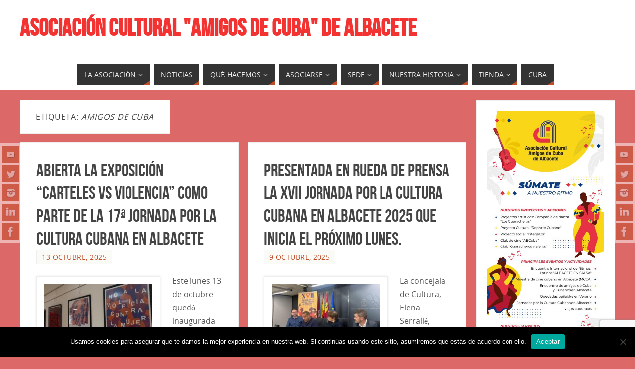

--- FILE ---
content_type: text/html; charset=UTF-8
request_url: https://albaceteporcuba.com/tag/amigos-de-cuba/page/5/
body_size: 24594
content:
<!DOCTYPE html>
<html lang="es">
<head>
<meta name="viewport" content="width=device-width, user-scalable=yes, initial-scale=1.0, minimum-scale=1.0, maximum-scale=3.0">
<meta http-equiv="Content-Type" content="text/html; charset=UTF-8" />
<link rel="profile" href="http://gmpg.org/xfn/11" />
<link rel="pingback" href="https://albaceteporcuba.com/xmlrpc.php" />
<meta name='robots' content='index, follow, max-image-preview:large, max-snippet:-1, max-video-preview:-1' />

	<!-- This site is optimized with the Yoast SEO plugin v26.7 - https://yoast.com/wordpress/plugins/seo/ -->
	<title>amigos de cuba archivos - Página 5 de 116 - ASOCIACIÓN CULTURAL &quot;AMIGOS DE CUBA&quot; DE ALBACETE</title>
	<link rel="canonical" href="https://albaceteporcuba.com/tag/amigos-de-cuba/page/5/" />
	<link rel="prev" href="https://albaceteporcuba.com/tag/amigos-de-cuba/page/4/" />
	<link rel="next" href="https://albaceteporcuba.com/tag/amigos-de-cuba/page/6/" />
	<meta property="og:locale" content="es_ES" />
	<meta property="og:type" content="article" />
	<meta property="og:title" content="amigos de cuba archivos - Página 5 de 116 - ASOCIACIÓN CULTURAL &quot;AMIGOS DE CUBA&quot; DE ALBACETE" />
	<meta property="og:url" content="https://albaceteporcuba.com/tag/amigos-de-cuba/" />
	<meta property="og:site_name" content="ASOCIACIÓN CULTURAL &quot;AMIGOS DE CUBA&quot; DE ALBACETE" />
	<meta name="twitter:card" content="summary_large_image" />
	<script type="application/ld+json" class="yoast-schema-graph">{"@context":"https://schema.org","@graph":[{"@type":"CollectionPage","@id":"https://albaceteporcuba.com/tag/amigos-de-cuba/","url":"https://albaceteporcuba.com/tag/amigos-de-cuba/page/5/","name":"amigos de cuba archivos - Página 5 de 116 - ASOCIACIÓN CULTURAL &quot;AMIGOS DE CUBA&quot; DE ALBACETE","isPartOf":{"@id":"https://albaceteporcuba.com/#website"},"primaryImageOfPage":{"@id":"https://albaceteporcuba.com/tag/amigos-de-cuba/page/5/#primaryimage"},"image":{"@id":"https://albaceteporcuba.com/tag/amigos-de-cuba/page/5/#primaryimage"},"thumbnailUrl":"https://albaceteporcuba.com/wp-content/uploads/2025/10/561397406_1217751150382380_8402119780869199027_n.jpg","breadcrumb":{"@id":"https://albaceteporcuba.com/tag/amigos-de-cuba/page/5/#breadcrumb"},"inLanguage":"es"},{"@type":"ImageObject","inLanguage":"es","@id":"https://albaceteporcuba.com/tag/amigos-de-cuba/page/5/#primaryimage","url":"https://albaceteporcuba.com/wp-content/uploads/2025/10/561397406_1217751150382380_8402119780869199027_n.jpg","contentUrl":"https://albaceteporcuba.com/wp-content/uploads/2025/10/561397406_1217751150382380_8402119780869199027_n.jpg","width":1440,"height":810},{"@type":"BreadcrumbList","@id":"https://albaceteporcuba.com/tag/amigos-de-cuba/page/5/#breadcrumb","itemListElement":[{"@type":"ListItem","position":1,"name":"Portada","item":"https://albaceteporcuba.com/"},{"@type":"ListItem","position":2,"name":"amigos de cuba"}]},{"@type":"WebSite","@id":"https://albaceteporcuba.com/#website","url":"https://albaceteporcuba.com/","name":"ASOCIACIÓN CULTURAL \"AMIGOS DE CUBA\" DE ALBACETE","description":"","publisher":{"@id":"https://albaceteporcuba.com/#organization"},"potentialAction":[{"@type":"SearchAction","target":{"@type":"EntryPoint","urlTemplate":"https://albaceteporcuba.com/?s={search_term_string}"},"query-input":{"@type":"PropertyValueSpecification","valueRequired":true,"valueName":"search_term_string"}}],"inLanguage":"es"},{"@type":"Organization","@id":"https://albaceteporcuba.com/#organization","name":"ASOCIACIÓN CULTURAL \"AMIGOS DE CUBA\" DE ALBACETE","url":"https://albaceteporcuba.com/","logo":{"@type":"ImageObject","inLanguage":"es","@id":"https://albaceteporcuba.com/#/schema/logo/image/","url":"https://albaceteporcuba.com/wp-content/uploads/2024/01/logo-fondo-azul.jpg","contentUrl":"https://albaceteporcuba.com/wp-content/uploads/2024/01/logo-fondo-azul.jpg","width":1310,"height":1310,"caption":"ASOCIACIÓN CULTURAL \"AMIGOS DE CUBA\" DE ALBACETE"},"image":{"@id":"https://albaceteporcuba.com/#/schema/logo/image/"},"sameAs":["https://www.facebook.com/AsociacionCulturalAmigosDeCuba.Albacete/"]}]}</script>
	<!-- / Yoast SEO plugin. -->


<link rel='dns-prefetch' href='//static.addtoany.com' />
<link rel="alternate" type="application/rss+xml" title="ASOCIACIÓN CULTURAL &quot;AMIGOS DE CUBA&quot; DE ALBACETE &raquo; Feed" href="https://albaceteporcuba.com/feed/" />
<link rel="alternate" type="application/rss+xml" title="ASOCIACIÓN CULTURAL &quot;AMIGOS DE CUBA&quot; DE ALBACETE &raquo; Etiqueta amigos de cuba del feed" href="https://albaceteporcuba.com/tag/amigos-de-cuba/feed/" />
<style id='wp-img-auto-sizes-contain-inline-css' type='text/css'>
img:is([sizes=auto i],[sizes^="auto," i]){contain-intrinsic-size:3000px 1500px}
/*# sourceURL=wp-img-auto-sizes-contain-inline-css */
</style>
<style id='wp-emoji-styles-inline-css' type='text/css'>

	img.wp-smiley, img.emoji {
		display: inline !important;
		border: none !important;
		box-shadow: none !important;
		height: 1em !important;
		width: 1em !important;
		margin: 0 0.07em !important;
		vertical-align: -0.1em !important;
		background: none !important;
		padding: 0 !important;
	}
/*# sourceURL=wp-emoji-styles-inline-css */
</style>
<style id='wp-block-library-inline-css' type='text/css'>
:root{--wp-block-synced-color:#7a00df;--wp-block-synced-color--rgb:122,0,223;--wp-bound-block-color:var(--wp-block-synced-color);--wp-editor-canvas-background:#ddd;--wp-admin-theme-color:#007cba;--wp-admin-theme-color--rgb:0,124,186;--wp-admin-theme-color-darker-10:#006ba1;--wp-admin-theme-color-darker-10--rgb:0,107,160.5;--wp-admin-theme-color-darker-20:#005a87;--wp-admin-theme-color-darker-20--rgb:0,90,135;--wp-admin-border-width-focus:2px}@media (min-resolution:192dpi){:root{--wp-admin-border-width-focus:1.5px}}.wp-element-button{cursor:pointer}:root .has-very-light-gray-background-color{background-color:#eee}:root .has-very-dark-gray-background-color{background-color:#313131}:root .has-very-light-gray-color{color:#eee}:root .has-very-dark-gray-color{color:#313131}:root .has-vivid-green-cyan-to-vivid-cyan-blue-gradient-background{background:linear-gradient(135deg,#00d084,#0693e3)}:root .has-purple-crush-gradient-background{background:linear-gradient(135deg,#34e2e4,#4721fb 50%,#ab1dfe)}:root .has-hazy-dawn-gradient-background{background:linear-gradient(135deg,#faaca8,#dad0ec)}:root .has-subdued-olive-gradient-background{background:linear-gradient(135deg,#fafae1,#67a671)}:root .has-atomic-cream-gradient-background{background:linear-gradient(135deg,#fdd79a,#004a59)}:root .has-nightshade-gradient-background{background:linear-gradient(135deg,#330968,#31cdcf)}:root .has-midnight-gradient-background{background:linear-gradient(135deg,#020381,#2874fc)}:root{--wp--preset--font-size--normal:16px;--wp--preset--font-size--huge:42px}.has-regular-font-size{font-size:1em}.has-larger-font-size{font-size:2.625em}.has-normal-font-size{font-size:var(--wp--preset--font-size--normal)}.has-huge-font-size{font-size:var(--wp--preset--font-size--huge)}.has-text-align-center{text-align:center}.has-text-align-left{text-align:left}.has-text-align-right{text-align:right}.has-fit-text{white-space:nowrap!important}#end-resizable-editor-section{display:none}.aligncenter{clear:both}.items-justified-left{justify-content:flex-start}.items-justified-center{justify-content:center}.items-justified-right{justify-content:flex-end}.items-justified-space-between{justify-content:space-between}.screen-reader-text{border:0;clip-path:inset(50%);height:1px;margin:-1px;overflow:hidden;padding:0;position:absolute;width:1px;word-wrap:normal!important}.screen-reader-text:focus{background-color:#ddd;clip-path:none;color:#444;display:block;font-size:1em;height:auto;left:5px;line-height:normal;padding:15px 23px 14px;text-decoration:none;top:5px;width:auto;z-index:100000}html :where(.has-border-color){border-style:solid}html :where([style*=border-top-color]){border-top-style:solid}html :where([style*=border-right-color]){border-right-style:solid}html :where([style*=border-bottom-color]){border-bottom-style:solid}html :where([style*=border-left-color]){border-left-style:solid}html :where([style*=border-width]){border-style:solid}html :where([style*=border-top-width]){border-top-style:solid}html :where([style*=border-right-width]){border-right-style:solid}html :where([style*=border-bottom-width]){border-bottom-style:solid}html :where([style*=border-left-width]){border-left-style:solid}html :where(img[class*=wp-image-]){height:auto;max-width:100%}:where(figure){margin:0 0 1em}html :where(.is-position-sticky){--wp-admin--admin-bar--position-offset:var(--wp-admin--admin-bar--height,0px)}@media screen and (max-width:600px){html :where(.is-position-sticky){--wp-admin--admin-bar--position-offset:0px}}

/*# sourceURL=wp-block-library-inline-css */
</style><style id='wp-block-image-inline-css' type='text/css'>
.wp-block-image>a,.wp-block-image>figure>a{display:inline-block}.wp-block-image img{box-sizing:border-box;height:auto;max-width:100%;vertical-align:bottom}@media not (prefers-reduced-motion){.wp-block-image img.hide{visibility:hidden}.wp-block-image img.show{animation:show-content-image .4s}}.wp-block-image[style*=border-radius] img,.wp-block-image[style*=border-radius]>a{border-radius:inherit}.wp-block-image.has-custom-border img{box-sizing:border-box}.wp-block-image.aligncenter{text-align:center}.wp-block-image.alignfull>a,.wp-block-image.alignwide>a{width:100%}.wp-block-image.alignfull img,.wp-block-image.alignwide img{height:auto;width:100%}.wp-block-image .aligncenter,.wp-block-image .alignleft,.wp-block-image .alignright,.wp-block-image.aligncenter,.wp-block-image.alignleft,.wp-block-image.alignright{display:table}.wp-block-image .aligncenter>figcaption,.wp-block-image .alignleft>figcaption,.wp-block-image .alignright>figcaption,.wp-block-image.aligncenter>figcaption,.wp-block-image.alignleft>figcaption,.wp-block-image.alignright>figcaption{caption-side:bottom;display:table-caption}.wp-block-image .alignleft{float:left;margin:.5em 1em .5em 0}.wp-block-image .alignright{float:right;margin:.5em 0 .5em 1em}.wp-block-image .aligncenter{margin-left:auto;margin-right:auto}.wp-block-image :where(figcaption){margin-bottom:1em;margin-top:.5em}.wp-block-image.is-style-circle-mask img{border-radius:9999px}@supports ((-webkit-mask-image:none) or (mask-image:none)) or (-webkit-mask-image:none){.wp-block-image.is-style-circle-mask img{border-radius:0;-webkit-mask-image:url('data:image/svg+xml;utf8,<svg viewBox="0 0 100 100" xmlns="http://www.w3.org/2000/svg"><circle cx="50" cy="50" r="50"/></svg>');mask-image:url('data:image/svg+xml;utf8,<svg viewBox="0 0 100 100" xmlns="http://www.w3.org/2000/svg"><circle cx="50" cy="50" r="50"/></svg>');mask-mode:alpha;-webkit-mask-position:center;mask-position:center;-webkit-mask-repeat:no-repeat;mask-repeat:no-repeat;-webkit-mask-size:contain;mask-size:contain}}:root :where(.wp-block-image.is-style-rounded img,.wp-block-image .is-style-rounded img){border-radius:9999px}.wp-block-image figure{margin:0}.wp-lightbox-container{display:flex;flex-direction:column;position:relative}.wp-lightbox-container img{cursor:zoom-in}.wp-lightbox-container img:hover+button{opacity:1}.wp-lightbox-container button{align-items:center;backdrop-filter:blur(16px) saturate(180%);background-color:#5a5a5a40;border:none;border-radius:4px;cursor:zoom-in;display:flex;height:20px;justify-content:center;opacity:0;padding:0;position:absolute;right:16px;text-align:center;top:16px;width:20px;z-index:100}@media not (prefers-reduced-motion){.wp-lightbox-container button{transition:opacity .2s ease}}.wp-lightbox-container button:focus-visible{outline:3px auto #5a5a5a40;outline:3px auto -webkit-focus-ring-color;outline-offset:3px}.wp-lightbox-container button:hover{cursor:pointer;opacity:1}.wp-lightbox-container button:focus{opacity:1}.wp-lightbox-container button:focus,.wp-lightbox-container button:hover,.wp-lightbox-container button:not(:hover):not(:active):not(.has-background){background-color:#5a5a5a40;border:none}.wp-lightbox-overlay{box-sizing:border-box;cursor:zoom-out;height:100vh;left:0;overflow:hidden;position:fixed;top:0;visibility:hidden;width:100%;z-index:100000}.wp-lightbox-overlay .close-button{align-items:center;cursor:pointer;display:flex;justify-content:center;min-height:40px;min-width:40px;padding:0;position:absolute;right:calc(env(safe-area-inset-right) + 16px);top:calc(env(safe-area-inset-top) + 16px);z-index:5000000}.wp-lightbox-overlay .close-button:focus,.wp-lightbox-overlay .close-button:hover,.wp-lightbox-overlay .close-button:not(:hover):not(:active):not(.has-background){background:none;border:none}.wp-lightbox-overlay .lightbox-image-container{height:var(--wp--lightbox-container-height);left:50%;overflow:hidden;position:absolute;top:50%;transform:translate(-50%,-50%);transform-origin:top left;width:var(--wp--lightbox-container-width);z-index:9999999999}.wp-lightbox-overlay .wp-block-image{align-items:center;box-sizing:border-box;display:flex;height:100%;justify-content:center;margin:0;position:relative;transform-origin:0 0;width:100%;z-index:3000000}.wp-lightbox-overlay .wp-block-image img{height:var(--wp--lightbox-image-height);min-height:var(--wp--lightbox-image-height);min-width:var(--wp--lightbox-image-width);width:var(--wp--lightbox-image-width)}.wp-lightbox-overlay .wp-block-image figcaption{display:none}.wp-lightbox-overlay button{background:none;border:none}.wp-lightbox-overlay .scrim{background-color:#fff;height:100%;opacity:.9;position:absolute;width:100%;z-index:2000000}.wp-lightbox-overlay.active{visibility:visible}@media not (prefers-reduced-motion){.wp-lightbox-overlay.active{animation:turn-on-visibility .25s both}.wp-lightbox-overlay.active img{animation:turn-on-visibility .35s both}.wp-lightbox-overlay.show-closing-animation:not(.active){animation:turn-off-visibility .35s both}.wp-lightbox-overlay.show-closing-animation:not(.active) img{animation:turn-off-visibility .25s both}.wp-lightbox-overlay.zoom.active{animation:none;opacity:1;visibility:visible}.wp-lightbox-overlay.zoom.active .lightbox-image-container{animation:lightbox-zoom-in .4s}.wp-lightbox-overlay.zoom.active .lightbox-image-container img{animation:none}.wp-lightbox-overlay.zoom.active .scrim{animation:turn-on-visibility .4s forwards}.wp-lightbox-overlay.zoom.show-closing-animation:not(.active){animation:none}.wp-lightbox-overlay.zoom.show-closing-animation:not(.active) .lightbox-image-container{animation:lightbox-zoom-out .4s}.wp-lightbox-overlay.zoom.show-closing-animation:not(.active) .lightbox-image-container img{animation:none}.wp-lightbox-overlay.zoom.show-closing-animation:not(.active) .scrim{animation:turn-off-visibility .4s forwards}}@keyframes show-content-image{0%{visibility:hidden}99%{visibility:hidden}to{visibility:visible}}@keyframes turn-on-visibility{0%{opacity:0}to{opacity:1}}@keyframes turn-off-visibility{0%{opacity:1;visibility:visible}99%{opacity:0;visibility:visible}to{opacity:0;visibility:hidden}}@keyframes lightbox-zoom-in{0%{transform:translate(calc((-100vw + var(--wp--lightbox-scrollbar-width))/2 + var(--wp--lightbox-initial-left-position)),calc(-50vh + var(--wp--lightbox-initial-top-position))) scale(var(--wp--lightbox-scale))}to{transform:translate(-50%,-50%) scale(1)}}@keyframes lightbox-zoom-out{0%{transform:translate(-50%,-50%) scale(1);visibility:visible}99%{visibility:visible}to{transform:translate(calc((-100vw + var(--wp--lightbox-scrollbar-width))/2 + var(--wp--lightbox-initial-left-position)),calc(-50vh + var(--wp--lightbox-initial-top-position))) scale(var(--wp--lightbox-scale));visibility:hidden}}
/*# sourceURL=https://albaceteporcuba.com/wp-includes/blocks/image/style.min.css */
</style>
<style id='wp-block-embed-inline-css' type='text/css'>
.wp-block-embed.alignleft,.wp-block-embed.alignright,.wp-block[data-align=left]>[data-type="core/embed"],.wp-block[data-align=right]>[data-type="core/embed"]{max-width:360px;width:100%}.wp-block-embed.alignleft .wp-block-embed__wrapper,.wp-block-embed.alignright .wp-block-embed__wrapper,.wp-block[data-align=left]>[data-type="core/embed"] .wp-block-embed__wrapper,.wp-block[data-align=right]>[data-type="core/embed"] .wp-block-embed__wrapper{min-width:280px}.wp-block-cover .wp-block-embed{min-height:240px;min-width:320px}.wp-block-embed{overflow-wrap:break-word}.wp-block-embed :where(figcaption){margin-bottom:1em;margin-top:.5em}.wp-block-embed iframe{max-width:100%}.wp-block-embed__wrapper{position:relative}.wp-embed-responsive .wp-has-aspect-ratio .wp-block-embed__wrapper:before{content:"";display:block;padding-top:50%}.wp-embed-responsive .wp-has-aspect-ratio iframe{bottom:0;height:100%;left:0;position:absolute;right:0;top:0;width:100%}.wp-embed-responsive .wp-embed-aspect-21-9 .wp-block-embed__wrapper:before{padding-top:42.85%}.wp-embed-responsive .wp-embed-aspect-18-9 .wp-block-embed__wrapper:before{padding-top:50%}.wp-embed-responsive .wp-embed-aspect-16-9 .wp-block-embed__wrapper:before{padding-top:56.25%}.wp-embed-responsive .wp-embed-aspect-4-3 .wp-block-embed__wrapper:before{padding-top:75%}.wp-embed-responsive .wp-embed-aspect-1-1 .wp-block-embed__wrapper:before{padding-top:100%}.wp-embed-responsive .wp-embed-aspect-9-16 .wp-block-embed__wrapper:before{padding-top:177.77%}.wp-embed-responsive .wp-embed-aspect-1-2 .wp-block-embed__wrapper:before{padding-top:200%}
/*# sourceURL=https://albaceteporcuba.com/wp-includes/blocks/embed/style.min.css */
</style>
<style id='wp-block-paragraph-inline-css' type='text/css'>
.is-small-text{font-size:.875em}.is-regular-text{font-size:1em}.is-large-text{font-size:2.25em}.is-larger-text{font-size:3em}.has-drop-cap:not(:focus):first-letter{float:left;font-size:8.4em;font-style:normal;font-weight:100;line-height:.68;margin:.05em .1em 0 0;text-transform:uppercase}body.rtl .has-drop-cap:not(:focus):first-letter{float:none;margin-left:.1em}p.has-drop-cap.has-background{overflow:hidden}:root :where(p.has-background){padding:1.25em 2.375em}:where(p.has-text-color:not(.has-link-color)) a{color:inherit}p.has-text-align-left[style*="writing-mode:vertical-lr"],p.has-text-align-right[style*="writing-mode:vertical-rl"]{rotate:180deg}
/*# sourceURL=https://albaceteporcuba.com/wp-includes/blocks/paragraph/style.min.css */
</style>
<link rel='stylesheet' id='wc-blocks-style-css' href='https://albaceteporcuba.com/wp-content/plugins/woocommerce/assets/client/blocks/wc-blocks.css?ver=wc-10.4.3' type='text/css' media='all' />
<style id='global-styles-inline-css' type='text/css'>
:root{--wp--preset--aspect-ratio--square: 1;--wp--preset--aspect-ratio--4-3: 4/3;--wp--preset--aspect-ratio--3-4: 3/4;--wp--preset--aspect-ratio--3-2: 3/2;--wp--preset--aspect-ratio--2-3: 2/3;--wp--preset--aspect-ratio--16-9: 16/9;--wp--preset--aspect-ratio--9-16: 9/16;--wp--preset--color--black: #000000;--wp--preset--color--cyan-bluish-gray: #abb8c3;--wp--preset--color--white: #ffffff;--wp--preset--color--pale-pink: #f78da7;--wp--preset--color--vivid-red: #cf2e2e;--wp--preset--color--luminous-vivid-orange: #ff6900;--wp--preset--color--luminous-vivid-amber: #fcb900;--wp--preset--color--light-green-cyan: #7bdcb5;--wp--preset--color--vivid-green-cyan: #00d084;--wp--preset--color--pale-cyan-blue: #8ed1fc;--wp--preset--color--vivid-cyan-blue: #0693e3;--wp--preset--color--vivid-purple: #9b51e0;--wp--preset--gradient--vivid-cyan-blue-to-vivid-purple: linear-gradient(135deg,rgb(6,147,227) 0%,rgb(155,81,224) 100%);--wp--preset--gradient--light-green-cyan-to-vivid-green-cyan: linear-gradient(135deg,rgb(122,220,180) 0%,rgb(0,208,130) 100%);--wp--preset--gradient--luminous-vivid-amber-to-luminous-vivid-orange: linear-gradient(135deg,rgb(252,185,0) 0%,rgb(255,105,0) 100%);--wp--preset--gradient--luminous-vivid-orange-to-vivid-red: linear-gradient(135deg,rgb(255,105,0) 0%,rgb(207,46,46) 100%);--wp--preset--gradient--very-light-gray-to-cyan-bluish-gray: linear-gradient(135deg,rgb(238,238,238) 0%,rgb(169,184,195) 100%);--wp--preset--gradient--cool-to-warm-spectrum: linear-gradient(135deg,rgb(74,234,220) 0%,rgb(151,120,209) 20%,rgb(207,42,186) 40%,rgb(238,44,130) 60%,rgb(251,105,98) 80%,rgb(254,248,76) 100%);--wp--preset--gradient--blush-light-purple: linear-gradient(135deg,rgb(255,206,236) 0%,rgb(152,150,240) 100%);--wp--preset--gradient--blush-bordeaux: linear-gradient(135deg,rgb(254,205,165) 0%,rgb(254,45,45) 50%,rgb(107,0,62) 100%);--wp--preset--gradient--luminous-dusk: linear-gradient(135deg,rgb(255,203,112) 0%,rgb(199,81,192) 50%,rgb(65,88,208) 100%);--wp--preset--gradient--pale-ocean: linear-gradient(135deg,rgb(255,245,203) 0%,rgb(182,227,212) 50%,rgb(51,167,181) 100%);--wp--preset--gradient--electric-grass: linear-gradient(135deg,rgb(202,248,128) 0%,rgb(113,206,126) 100%);--wp--preset--gradient--midnight: linear-gradient(135deg,rgb(2,3,129) 0%,rgb(40,116,252) 100%);--wp--preset--font-size--small: 13px;--wp--preset--font-size--medium: 20px;--wp--preset--font-size--large: 36px;--wp--preset--font-size--x-large: 42px;--wp--preset--spacing--20: 0.44rem;--wp--preset--spacing--30: 0.67rem;--wp--preset--spacing--40: 1rem;--wp--preset--spacing--50: 1.5rem;--wp--preset--spacing--60: 2.25rem;--wp--preset--spacing--70: 3.38rem;--wp--preset--spacing--80: 5.06rem;--wp--preset--shadow--natural: 6px 6px 9px rgba(0, 0, 0, 0.2);--wp--preset--shadow--deep: 12px 12px 50px rgba(0, 0, 0, 0.4);--wp--preset--shadow--sharp: 6px 6px 0px rgba(0, 0, 0, 0.2);--wp--preset--shadow--outlined: 6px 6px 0px -3px rgb(255, 255, 255), 6px 6px rgb(0, 0, 0);--wp--preset--shadow--crisp: 6px 6px 0px rgb(0, 0, 0);}:where(.is-layout-flex){gap: 0.5em;}:where(.is-layout-grid){gap: 0.5em;}body .is-layout-flex{display: flex;}.is-layout-flex{flex-wrap: wrap;align-items: center;}.is-layout-flex > :is(*, div){margin: 0;}body .is-layout-grid{display: grid;}.is-layout-grid > :is(*, div){margin: 0;}:where(.wp-block-columns.is-layout-flex){gap: 2em;}:where(.wp-block-columns.is-layout-grid){gap: 2em;}:where(.wp-block-post-template.is-layout-flex){gap: 1.25em;}:where(.wp-block-post-template.is-layout-grid){gap: 1.25em;}.has-black-color{color: var(--wp--preset--color--black) !important;}.has-cyan-bluish-gray-color{color: var(--wp--preset--color--cyan-bluish-gray) !important;}.has-white-color{color: var(--wp--preset--color--white) !important;}.has-pale-pink-color{color: var(--wp--preset--color--pale-pink) !important;}.has-vivid-red-color{color: var(--wp--preset--color--vivid-red) !important;}.has-luminous-vivid-orange-color{color: var(--wp--preset--color--luminous-vivid-orange) !important;}.has-luminous-vivid-amber-color{color: var(--wp--preset--color--luminous-vivid-amber) !important;}.has-light-green-cyan-color{color: var(--wp--preset--color--light-green-cyan) !important;}.has-vivid-green-cyan-color{color: var(--wp--preset--color--vivid-green-cyan) !important;}.has-pale-cyan-blue-color{color: var(--wp--preset--color--pale-cyan-blue) !important;}.has-vivid-cyan-blue-color{color: var(--wp--preset--color--vivid-cyan-blue) !important;}.has-vivid-purple-color{color: var(--wp--preset--color--vivid-purple) !important;}.has-black-background-color{background-color: var(--wp--preset--color--black) !important;}.has-cyan-bluish-gray-background-color{background-color: var(--wp--preset--color--cyan-bluish-gray) !important;}.has-white-background-color{background-color: var(--wp--preset--color--white) !important;}.has-pale-pink-background-color{background-color: var(--wp--preset--color--pale-pink) !important;}.has-vivid-red-background-color{background-color: var(--wp--preset--color--vivid-red) !important;}.has-luminous-vivid-orange-background-color{background-color: var(--wp--preset--color--luminous-vivid-orange) !important;}.has-luminous-vivid-amber-background-color{background-color: var(--wp--preset--color--luminous-vivid-amber) !important;}.has-light-green-cyan-background-color{background-color: var(--wp--preset--color--light-green-cyan) !important;}.has-vivid-green-cyan-background-color{background-color: var(--wp--preset--color--vivid-green-cyan) !important;}.has-pale-cyan-blue-background-color{background-color: var(--wp--preset--color--pale-cyan-blue) !important;}.has-vivid-cyan-blue-background-color{background-color: var(--wp--preset--color--vivid-cyan-blue) !important;}.has-vivid-purple-background-color{background-color: var(--wp--preset--color--vivid-purple) !important;}.has-black-border-color{border-color: var(--wp--preset--color--black) !important;}.has-cyan-bluish-gray-border-color{border-color: var(--wp--preset--color--cyan-bluish-gray) !important;}.has-white-border-color{border-color: var(--wp--preset--color--white) !important;}.has-pale-pink-border-color{border-color: var(--wp--preset--color--pale-pink) !important;}.has-vivid-red-border-color{border-color: var(--wp--preset--color--vivid-red) !important;}.has-luminous-vivid-orange-border-color{border-color: var(--wp--preset--color--luminous-vivid-orange) !important;}.has-luminous-vivid-amber-border-color{border-color: var(--wp--preset--color--luminous-vivid-amber) !important;}.has-light-green-cyan-border-color{border-color: var(--wp--preset--color--light-green-cyan) !important;}.has-vivid-green-cyan-border-color{border-color: var(--wp--preset--color--vivid-green-cyan) !important;}.has-pale-cyan-blue-border-color{border-color: var(--wp--preset--color--pale-cyan-blue) !important;}.has-vivid-cyan-blue-border-color{border-color: var(--wp--preset--color--vivid-cyan-blue) !important;}.has-vivid-purple-border-color{border-color: var(--wp--preset--color--vivid-purple) !important;}.has-vivid-cyan-blue-to-vivid-purple-gradient-background{background: var(--wp--preset--gradient--vivid-cyan-blue-to-vivid-purple) !important;}.has-light-green-cyan-to-vivid-green-cyan-gradient-background{background: var(--wp--preset--gradient--light-green-cyan-to-vivid-green-cyan) !important;}.has-luminous-vivid-amber-to-luminous-vivid-orange-gradient-background{background: var(--wp--preset--gradient--luminous-vivid-amber-to-luminous-vivid-orange) !important;}.has-luminous-vivid-orange-to-vivid-red-gradient-background{background: var(--wp--preset--gradient--luminous-vivid-orange-to-vivid-red) !important;}.has-very-light-gray-to-cyan-bluish-gray-gradient-background{background: var(--wp--preset--gradient--very-light-gray-to-cyan-bluish-gray) !important;}.has-cool-to-warm-spectrum-gradient-background{background: var(--wp--preset--gradient--cool-to-warm-spectrum) !important;}.has-blush-light-purple-gradient-background{background: var(--wp--preset--gradient--blush-light-purple) !important;}.has-blush-bordeaux-gradient-background{background: var(--wp--preset--gradient--blush-bordeaux) !important;}.has-luminous-dusk-gradient-background{background: var(--wp--preset--gradient--luminous-dusk) !important;}.has-pale-ocean-gradient-background{background: var(--wp--preset--gradient--pale-ocean) !important;}.has-electric-grass-gradient-background{background: var(--wp--preset--gradient--electric-grass) !important;}.has-midnight-gradient-background{background: var(--wp--preset--gradient--midnight) !important;}.has-small-font-size{font-size: var(--wp--preset--font-size--small) !important;}.has-medium-font-size{font-size: var(--wp--preset--font-size--medium) !important;}.has-large-font-size{font-size: var(--wp--preset--font-size--large) !important;}.has-x-large-font-size{font-size: var(--wp--preset--font-size--x-large) !important;}
/*# sourceURL=global-styles-inline-css */
</style>
<style id='core-block-supports-duotone-inline-css' type='text/css'>
.wp-duotone-000000-ffffff-1.wp-block-image img, .wp-duotone-000000-ffffff-1.wp-block-image .components-placeholder{filter:url(#wp-duotone-000000-ffffff-1);}
/*# sourceURL=core-block-supports-duotone-inline-css */
</style>

<style id='classic-theme-styles-inline-css' type='text/css'>
/*! This file is auto-generated */
.wp-block-button__link{color:#fff;background-color:#32373c;border-radius:9999px;box-shadow:none;text-decoration:none;padding:calc(.667em + 2px) calc(1.333em + 2px);font-size:1.125em}.wp-block-file__button{background:#32373c;color:#fff;text-decoration:none}
/*# sourceURL=/wp-includes/css/classic-themes.min.css */
</style>
<link rel='stylesheet' id='contact-form-7-css' href='https://albaceteporcuba.com/wp-content/plugins/contact-form-7/includes/css/styles.css?ver=6.1.4' type='text/css' media='all' />
<link rel='stylesheet' id='cookie-notice-front-css' href='https://albaceteporcuba.com/wp-content/plugins/cookie-notice/css/front.min.css?ver=2.5.11' type='text/css' media='all' />
<link rel='stylesheet' id='woocommerce-layout-css' href='https://albaceteporcuba.com/wp-content/plugins/woocommerce/assets/css/woocommerce-layout.css?ver=10.4.3' type='text/css' media='all' />
<link rel='stylesheet' id='woocommerce-smallscreen-css' href='https://albaceteporcuba.com/wp-content/plugins/woocommerce/assets/css/woocommerce-smallscreen.css?ver=10.4.3' type='text/css' media='only screen and (max-width: 768px)' />
<link rel='stylesheet' id='woocommerce-general-css' href='https://albaceteporcuba.com/wp-content/plugins/woocommerce/assets/css/woocommerce.css?ver=10.4.3' type='text/css' media='all' />
<style id='woocommerce-inline-inline-css' type='text/css'>
.woocommerce form .form-row .required { visibility: visible; }
/*# sourceURL=woocommerce-inline-inline-css */
</style>
<link rel='stylesheet' id='ye_dynamic-css' href='https://albaceteporcuba.com/wp-content/plugins/youtube-embed/css/main.min.css?ver=5.4' type='text/css' media='all' />
<link rel='stylesheet' id='parabola-fonts-css' href='https://albaceteporcuba.com/wp-content/themes/parabola/fonts/fontfaces.css?ver=2.4.2' type='text/css' media='all' />
<link rel='stylesheet' id='parabola-style-css' href='https://albaceteporcuba.com/wp-content/themes/parabola/style.css?ver=2.4.2' type='text/css' media='all' />
<style id='parabola-style-inline-css' type='text/css'>
#header, #main, .topmenu, #colophon, #footer2-inner { max-width: 1200px; } #container.one-column { } #container.two-columns-right #secondary { width:280px; float:right; } #container.two-columns-right #content { width:900px; float:left; } /*fallback*/ #container.two-columns-right #content { width:calc(100% - 300px); float:left; } #container.two-columns-left #primary { width:280px; float:left; } #container.two-columns-left #content { width:900px; float:right; } /*fallback*/ #container.two-columns-left #content { width:-moz-calc(100% - 300px); float:right; width:-webkit-calc(100% - 300px); width:calc(100% - 300px); } #container.three-columns-right .sidey { width:140px; float:left; } #container.three-columns-right #primary { margin-left:20px; margin-right:20px; } #container.three-columns-right #content { width:880px; float:left; } /*fallback*/ #container.three-columns-right #content { width:-moz-calc(100% - 320px); float:left; width:-webkit-calc(100% - 320px); width:calc(100% - 320px);} #container.three-columns-left .sidey { width:140px; float:left; } #container.three-columns-left #secondary {margin-left:20px; margin-right:20px; } #container.three-columns-left #content { width:880px; float:right;} /*fallback*/ #container.three-columns-left #content { width:-moz-calc(100% - 320px); float:right; width:-webkit-calc(100% - 320px); width:calc(100% - 320px); } #container.three-columns-sided .sidey { width:140px; float:left; } #container.three-columns-sided #secondary { float:right; } #container.three-columns-sided #content { width:880px; float:right; /*fallback*/ width:-moz-calc(100% - 320px); float:right; width:-webkit-calc(100% - 320px); float:right; width:calc(100% - 320px); float:right; margin: 0 160px 0 -1200px; } body { font-family: "Open Sans"; } #content h1.entry-title a, #content h2.entry-title a, #content h1.entry-title , #content h2.entry-title, #frontpage .nivo-caption h3, .column-header-image, .column-header-noimage, .columnmore { font-family: "Bebas Neue"; } .widget-title, .widget-title a { line-height: normal; font-family: "Bebas Neue"; } .entry-content h1, .entry-content h2, .entry-content h3, .entry-content h4, .entry-content h5, .entry-content h6, h3#comments-title, #comments #reply-title { font-family: "Yanone Kaffeesatz Regular"; } #site-title span a { font-family: "Bebas Neue"; } #access ul li a, #access ul li a span { font-family: "Open Sans"; } body { color: #555555; background-color: #F3F3EE } a { color: #BF4D28; } a:hover { color: #E6AC27; } #header-full { background-color: #FFFFFF; } #site-title span a { color:#f23331; } #site-description { color:#999999; } .socials a { background-color: #BF4D28; } .socials .socials-hover { background-color: #333333; } .breadcrumbs:before { border-color: transparent transparent transparent #555555; } #access a, #nav-toggle span { color: #EEEEEE; background-color: #333333; } @media (max-width: 650px) { #access, #nav-toggle { background-color: #333333; } } #access a:hover { color: #E6AC27; background-color: #444444; } #access > .menu > ul > li > a:after, #access > .menu > ul ul:after { border-color: transparent transparent #BF4D28 transparent; } #access ul li:hover a:after { border-bottom-color:#E6AC27;} #access ul li.current_page_item > a, #access ul li.current-menu-item > a, /*#access ul li.current_page_parent > a, #access ul li.current-menu-parent > a,*/ #access ul li.current_page_ancestor > a, #access ul li.current-menu-ancestor > a { color: #FFFFFF; background-color: #000000; } #access ul li.current_page_item > a:hover, #access ul li.current-menu-item > a:hover, /*#access ul li.current_page_parent > a:hover, #access ul li.current-menu-parent > a:hover,*/ #access ul li.current_page_ancestor > a:hover, #access ul li.current-menu-ancestor > a:hover { color: #E6AC27; } #access ul ul { box-shadow: 3px 3px 0 rgba(102,102,102,0.3); } .topmenu ul li a { color: ; } .topmenu ul li a:after { border-color: #BF4D28 transparent transparent transparent; } .topmenu ul li a:hover:after {border-top-color:#E6AC27} .topmenu ul li a:hover { color: #284abf; background-color: ; } div.post, div.page, div.hentry, div.product, div[class^='post-'], #comments, .comments, .column-text, .column-image, #srights, #slefts, #front-text3, #front-text4, .page-title, .page-header, article.post, article.page, article.hentry, .contentsearch, #author-info, #nav-below, .yoyo > li, .woocommerce #mainwoo { background-color: #FFFFFF; } div.post, div.page, div.hentry, .sidey .widget-container, #comments, .commentlist .comment-body, article.post, article.page, article.hentry, #nav-below, .page-header, .yoyo > li, #front-text3, #front-text4 { border-color: #EEEEEE; } #author-info, #entry-author-info { border-color: #F7F7F7; } #entry-author-info #author-avatar, #author-info #author-avatar { border-color: #EEEEEE; } article.sticky:hover { border-color: rgba(230,172,39,.6); } .sidey .widget-container { color: #333333; background-color: #FFFFFF; } .sidey .widget-title { color: #FFFFFF; background-color: #444444; } .sidey .widget-title:after { border-color: transparent transparent #BF4D28; } .sidey .widget-container a { color: #BF4D28; } .sidey .widget-container a:hover { color: #E6AC27; } .entry-content h1, .entry-content h2, .entry-content h3, .entry-content h4, .entry-content h5, .entry-content h6 { color: #444444; } .entry-title, .entry-title a, .page-title { color: #444444; } .entry-title a:hover { color: #000000; } #content h3.entry-format { color: #EEEEEE; background-color: #333333; border-color: #333333; } #content h3.entry-format { color: #EEEEEE; background-color: #333333; border-color: #333333; } .comments-link { background-color: #F7F7F7; } .comments-link:before { border-color: #F7F7F7 transparent transparent; } #footer { color: #AAAAAA; background-color: #1A1917; } #footer2 { color: #AAAAAA; background-color: #131211; border-color:rgba(255,255,255,.1); } #footer a { color: #BF4D28; } #footer a:hover { color: #E6AC27; } #footer2 a { color: #BF4D28; } #footer2 a:hover { color: #E6AC27; } #footer .widget-container { color: #333333; background-color: #FFFFFF; } #footer .widget-title { color: #FFFFFF; background-color: #444444; } #footer .widget-title:after { border-color: transparent transparent #BF4D28; } .footermenu ul li a:after { border-color: transparent transparent #BF4D28 transparent; } a.continue-reading-link { color:#EEEEEE !important; background:#333333; border-color:#EEEEEE; } a.continue-reading-link:hover { background-color:#BF4D28; } .button, #respond .form-submit input#submit { background-color: #F7F7F7; border-color: #EEEEEE; } .button:hover, #respond .form-submit input#submit:hover { border-color: #CCCCCC; } .entry-content tr th, .entry-content thead th { color: #FFFFFF; background-color: #444444; } .entry-content fieldset, .entry-content tr td { border-color: #CCCCCC; } hr { background-color: #CCCCCC; } input[type="text"], input[type="password"], input[type="email"], textarea, select, input[type="color"],input[type="date"],input[type="datetime"],input[type="datetime-local"],input[type="month"],input[type="number"],input[type="range"], input[type="search"],input[type="tel"],input[type="time"],input[type="url"],input[type="week"] { background-color: #F7F7F7; border-color: #CCCCCC #EEEEEE #EEEEEE #CCCCCC; color: #555555; } input[type="submit"], input[type="reset"] { color: #555555; background-color: #F7F7F7; border-color: #EEEEEE;} input[type="text"]:hover, input[type="password"]:hover, input[type="email"]:hover, textarea:hover, input[type="color"]:hover, input[type="date"]:hover, input[type="datetime"]:hover, input[type="datetime-local"]:hover, input[type="month"]:hover, input[type="number"]:hover, input[type="range"]:hover, input[type="search"]:hover, input[type="tel"]:hover, input[type="time"]:hover, input[type="url"]:hover, input[type="week"]:hover { background-color: rgb(247,247,247); background-color: rgba(247,247,247,0.4); } .entry-content code { border-color: #CCCCCC; background-color: #F7F7F7; } .entry-content pre { background-color: #F7F7F7; } .entry-content blockquote { border-color: #BF4D28; background-color: #F7F7F7; } abbr, acronym { border-color: #555555; } span.edit-link { color: #555555; background-color: #EEEEEE; border-color: #F7F7F7; } .meta-border .entry-meta span, .meta-border .entry-utility span.bl_posted { border-color: #F7F7F7; } .meta-accented .entry-meta span, .meta-accented .entry-utility span.bl_posted { background-color: #EEEEEE; border-color: #F7F7F7; } .comment-meta a { color: #999999; } .comment-author { background-color: #F7F7F7; } .comment-details:after { border-color: transparent transparent transparent #F7F7F7; } .comment:hover > div > .comment-author { background-color: #EEEEEE; } .comment:hover > div > .comment-author .comment-details:after { border-color: transparent transparent transparent #EEEEEE; } #respond .form-allowed-tags { color: #999999; } .comment .reply a { border-color: #EEEEEE; color: #555555;} .comment .reply a:hover { background-color: #EEEEEE } .nav-next a:hover, .nav-previous a:hover {background: #F7F7F7} .pagination .current { font-weight: bold; } .pagination span, .pagination a { background-color: #FFFFFF; } .pagination a:hover { background-color: #333333;color:#BF4D28} .page-link em {background-color: #333333; color:#BF4D28;} .page-link a em {color:#E6AC27;} .page-link a:hover em {background-color:#444444;} #searchform input[type="text"] {color:#999999;} #toTop {border-color:transparent transparent #131211;} #toTop:after {border-color:transparent transparent #FFFFFF;} #toTop:hover:after {border-bottom-color:#BF4D28;} .caption-accented .wp-caption { background-color:rgb(191,77,40); background-color:rgba(191,77,40,0.8); color:#FFFFFF} .meta-themed .entry-meta span { color: #999999; background-color: #F7F7F7; border-color: #EEEEEE; } .meta-themed .entry-meta span:hover { background-color: #EEEEEE; } .meta-themed .entry-meta span a:hover { color: #555555; } .entry-content, .entry-summary, #front-text3, #front-text4 { text-align:Default ; } html { font-size:16px; line-height:1.7em; } #content h1.entry-title, #content h2.entry-title { font-size:36px ;} .widget-title, .widget-title a { font-size:18px ;} .entry-content h1 { font-size: 2.676em; } #frontpage h1 { font-size: 2.076em; } .entry-content h2 { font-size: 2.352em; } #frontpage h2 { font-size: 1.752em; } .entry-content h3 { font-size: 2.028em; } #frontpage h3 { font-size: 1.428em; } .entry-content h4 { font-size: 1.704em; } #frontpage h4 { font-size: 1.104em; } .entry-content h5 { font-size: 1.38em; } #frontpage h5 { font-size: 0.78em; } .entry-content h6 { font-size: 1.056em; } #frontpage h6 { font-size: 0.456em; } #site-title span a { font-size:48px ;} #access ul li a { font-size:14px ;} #access ul ul ul a {font-size:12px;} #respond .form-allowed-tags { display:none;} .nocomments, .nocomments2 {display:none;} .comments-link span { display:none;} #header-container > div:first-child { margin:40px 0 0 0px;} article.post .comments-link { display:none; } .entry-meta .author { display:none; } .entry-meta span.bl_categ { display:none; } .entry-meta .footer-tags, .entry-utility .footer-tags { display:none; } .entry-utility span.bl_bookmark { display:none; } .entry-content p, .entry-content ul, .entry-content ol, .entry-content dd, .entry-content pre, .entry-content hr, .commentlist p { margin-bottom: 1.0em; } #header-widget-area { width: 33%; } #branding { height:120px; } @media (max-width: 800px) { #content h1.entry-title, #content h2.entry-title { font-size:34.2px ; } #site-title span a { font-size:43.2px;} } @media (max-width: 650px) { #content h1.entry-title, #content h2.entry-title {font-size:32.4px ;} #site-title span a { font-size:38.4px;} } @media (max-width: 480px) { #site-title span a { font-size:28.8px;} } 
/* Parabola Custom CSS */
/*# sourceURL=parabola-style-inline-css */
</style>
<link rel='stylesheet' id='parabola-mobile-css' href='https://albaceteporcuba.com/wp-content/themes/parabola/styles/style-mobile.css?ver=2.4.2' type='text/css' media='all' />
<link rel='stylesheet' id='youtube-channel-gallery-css' href='https://albaceteporcuba.com/wp-content/plugins/youtube-channel-gallery/styles.css?ver=6.9' type='text/css' media='all' />
<link rel='stylesheet' id='jquery.magnific-popup-css' href='https://albaceteporcuba.com/wp-content/plugins/youtube-channel-gallery/magnific-popup.css?ver=6.9' type='text/css' media='all' />
<link rel='stylesheet' id='addtoany-css' href='https://albaceteporcuba.com/wp-content/plugins/add-to-any/addtoany.min.css?ver=1.16' type='text/css' media='all' />
<script type="text/javascript" id="addtoany-core-js-before">
/* <![CDATA[ */
window.a2a_config=window.a2a_config||{};a2a_config.callbacks=[];a2a_config.overlays=[];a2a_config.templates={};a2a_localize = {
	Share: "Compartir",
	Save: "Guardar",
	Subscribe: "Suscribir",
	Email: "Correo electrónico",
	Bookmark: "Marcador",
	ShowAll: "Mostrar todo",
	ShowLess: "Mostrar menos",
	FindServices: "Encontrar servicio(s)",
	FindAnyServiceToAddTo: "Encuentra al instante cualquier servicio para añadir a",
	PoweredBy: "Funciona con",
	ShareViaEmail: "Compartir por correo electrónico",
	SubscribeViaEmail: "Suscribirse a través de correo electrónico",
	BookmarkInYourBrowser: "Añadir a marcadores de tu navegador",
	BookmarkInstructions: "Presiona «Ctrl+D» o «\u2318+D» para añadir esta página a marcadores",
	AddToYourFavorites: "Añadir a tus favoritos",
	SendFromWebOrProgram: "Enviar desde cualquier dirección o programa de correo electrónico ",
	EmailProgram: "Programa de correo electrónico",
	More: "Más&#8230;",
	ThanksForSharing: "¡Gracias por compartir!",
	ThanksForFollowing: "¡Gracias por seguirnos!"
};


//# sourceURL=addtoany-core-js-before
/* ]]> */
</script>
<script type="text/javascript" defer src="https://static.addtoany.com/menu/page.js" id="addtoany-core-js"></script>
<script type="text/javascript" src="https://albaceteporcuba.com/wp-includes/js/jquery/jquery.min.js?ver=3.7.1" id="jquery-core-js"></script>
<script type="text/javascript" src="https://albaceteporcuba.com/wp-includes/js/jquery/jquery-migrate.min.js?ver=3.4.1" id="jquery-migrate-js"></script>
<script type="text/javascript" defer src="https://albaceteporcuba.com/wp-content/plugins/add-to-any/addtoany.min.js?ver=1.1" id="addtoany-jquery-js"></script>
<script type="text/javascript" id="cookie-notice-front-js-before">
/* <![CDATA[ */
var cnArgs = {"ajaxUrl":"https:\/\/albaceteporcuba.com\/wp-admin\/admin-ajax.php","nonce":"6b16ca1cb0","hideEffect":"fade","position":"bottom","onScroll":false,"onScrollOffset":100,"onClick":false,"cookieName":"cookie_notice_accepted","cookieTime":2592000,"cookieTimeRejected":2592000,"globalCookie":false,"redirection":false,"cache":false,"revokeCookies":false,"revokeCookiesOpt":"automatic"};

//# sourceURL=cookie-notice-front-js-before
/* ]]> */
</script>
<script type="text/javascript" src="https://albaceteporcuba.com/wp-content/plugins/cookie-notice/js/front.min.js?ver=2.5.11" id="cookie-notice-front-js"></script>
<script type="text/javascript" src="https://albaceteporcuba.com/wp-content/plugins/woocommerce/assets/js/jquery-blockui/jquery.blockUI.min.js?ver=2.7.0-wc.10.4.3" id="wc-jquery-blockui-js" defer="defer" data-wp-strategy="defer"></script>
<script type="text/javascript" id="wc-add-to-cart-js-extra">
/* <![CDATA[ */
var wc_add_to_cart_params = {"ajax_url":"/wp-admin/admin-ajax.php","wc_ajax_url":"/?wc-ajax=%%endpoint%%","i18n_view_cart":"Ver carrito","cart_url":"https://albaceteporcuba.com/carro/","is_cart":"","cart_redirect_after_add":"no"};
//# sourceURL=wc-add-to-cart-js-extra
/* ]]> */
</script>
<script type="text/javascript" src="https://albaceteporcuba.com/wp-content/plugins/woocommerce/assets/js/frontend/add-to-cart.min.js?ver=10.4.3" id="wc-add-to-cart-js" defer="defer" data-wp-strategy="defer"></script>
<script type="text/javascript" src="https://albaceteporcuba.com/wp-content/plugins/woocommerce/assets/js/js-cookie/js.cookie.min.js?ver=2.1.4-wc.10.4.3" id="wc-js-cookie-js" defer="defer" data-wp-strategy="defer"></script>
<script type="text/javascript" id="woocommerce-js-extra">
/* <![CDATA[ */
var woocommerce_params = {"ajax_url":"/wp-admin/admin-ajax.php","wc_ajax_url":"/?wc-ajax=%%endpoint%%","i18n_password_show":"Mostrar contrase\u00f1a","i18n_password_hide":"Ocultar contrase\u00f1a"};
//# sourceURL=woocommerce-js-extra
/* ]]> */
</script>
<script type="text/javascript" src="https://albaceteporcuba.com/wp-content/plugins/woocommerce/assets/js/frontend/woocommerce.min.js?ver=10.4.3" id="woocommerce-js" defer="defer" data-wp-strategy="defer"></script>
<script type="text/javascript" id="parabola-frontend-js-extra">
/* <![CDATA[ */
var parabola_settings = {"masonry":"1","magazine":"1","mobile":"1","fitvids":"1"};
//# sourceURL=parabola-frontend-js-extra
/* ]]> */
</script>
<script type="text/javascript" src="https://albaceteporcuba.com/wp-content/themes/parabola/js/frontend.js?ver=2.4.2" id="parabola-frontend-js"></script>
<script type="text/javascript" src="https://albaceteporcuba.com/wp-content/plugins/google-analyticator/external-tracking.min.js?ver=6.5.7" id="ga-external-tracking-js"></script>
<link rel="https://api.w.org/" href="https://albaceteporcuba.com/wp-json/" /><link rel="alternate" title="JSON" type="application/json" href="https://albaceteporcuba.com/wp-json/wp/v2/tags/104" /><link rel="EditURI" type="application/rsd+xml" title="RSD" href="https://albaceteporcuba.com/xmlrpc.php?rsd" />
<meta name="generator" content="WordPress 6.9" />
<meta name="generator" content="WooCommerce 10.4.3" />
	<noscript><style>.woocommerce-product-gallery{ opacity: 1 !important; }</style></noscript>
	<style type="text/css" id="custom-background-css">
body.custom-background { background-color: #dd6868; }
</style>
	<link rel="icon" href="https://albaceteporcuba.com/wp-content/uploads/2023/02/cropped-PERFIL-32x32.png" sizes="32x32" />
<link rel="icon" href="https://albaceteporcuba.com/wp-content/uploads/2023/02/cropped-PERFIL-192x192.png" sizes="192x192" />
<link rel="apple-touch-icon" href="https://albaceteporcuba.com/wp-content/uploads/2023/02/cropped-PERFIL-180x180.png" />
<meta name="msapplication-TileImage" content="https://albaceteporcuba.com/wp-content/uploads/2023/02/cropped-PERFIL-270x270.png" />
<!-- Google Analytics Tracking by Google Analyticator 6.5.7 -->
<script type="text/javascript">
    var analyticsFileTypes = [];
    var analyticsSnippet = 'disabled';
    var analyticsEventTracking = 'enabled';
</script>
<script type="text/javascript">
	(function(i,s,o,g,r,a,m){i['GoogleAnalyticsObject']=r;i[r]=i[r]||function(){
	(i[r].q=i[r].q||[]).push(arguments)},i[r].l=1*new Date();a=s.createElement(o),
	m=s.getElementsByTagName(o)[0];a.async=1;a.src=g;m.parentNode.insertBefore(a,m)
	})(window,document,'script','//www.google-analytics.com/analytics.js','ga');
	ga('create', 'UA-XXXXXXXX-X', 'auto');
 
	ga('send', 'pageview');
</script>
<!--[if lt IE 9]>
<script>
document.createElement('header');
document.createElement('nav');
document.createElement('section');
document.createElement('article');
document.createElement('aside');
document.createElement('footer');
</script>
<![endif]-->
<link rel='stylesheet' id='metaslider-flex-slider-css' href='https://albaceteporcuba.com/wp-content/plugins/ml-slider/assets/sliders/flexslider/flexslider.css?ver=3.104.0' type='text/css' media='all' property='stylesheet' />
<link rel='stylesheet' id='metaslider-public-css' href='https://albaceteporcuba.com/wp-content/plugins/ml-slider/assets/metaslider/public.css?ver=3.104.0' type='text/css' media='all' property='stylesheet' />
<style id='metaslider-public-inline-css' type='text/css'>
@media only screen and (max-width: 767px) { .hide-arrows-smartphone .flex-direction-nav, .hide-navigation-smartphone .flex-control-paging, .hide-navigation-smartphone .flex-control-nav, .hide-navigation-smartphone .filmstrip, .hide-slideshow-smartphone, .metaslider-hidden-content.hide-smartphone{ display: none!important; }}@media only screen and (min-width : 768px) and (max-width: 1023px) { .hide-arrows-tablet .flex-direction-nav, .hide-navigation-tablet .flex-control-paging, .hide-navigation-tablet .flex-control-nav, .hide-navigation-tablet .filmstrip, .hide-slideshow-tablet, .metaslider-hidden-content.hide-tablet{ display: none!important; }}@media only screen and (min-width : 1024px) and (max-width: 1439px) { .hide-arrows-laptop .flex-direction-nav, .hide-navigation-laptop .flex-control-paging, .hide-navigation-laptop .flex-control-nav, .hide-navigation-laptop .filmstrip, .hide-slideshow-laptop, .metaslider-hidden-content.hide-laptop{ display: none!important; }}@media only screen and (min-width : 1440px) { .hide-arrows-desktop .flex-direction-nav, .hide-navigation-desktop .flex-control-paging, .hide-navigation-desktop .flex-control-nav, .hide-navigation-desktop .filmstrip, .hide-slideshow-desktop, .metaslider-hidden-content.hide-desktop{ display: none!important; }}
@media only screen and (max-width: 767px) { .hide-arrows-smartphone .flex-direction-nav, .hide-navigation-smartphone .flex-control-paging, .hide-navigation-smartphone .flex-control-nav, .hide-navigation-smartphone .filmstrip, .hide-slideshow-smartphone, .metaslider-hidden-content.hide-smartphone{ display: none!important; }}@media only screen and (min-width : 768px) and (max-width: 1023px) { .hide-arrows-tablet .flex-direction-nav, .hide-navigation-tablet .flex-control-paging, .hide-navigation-tablet .flex-control-nav, .hide-navigation-tablet .filmstrip, .hide-slideshow-tablet, .metaslider-hidden-content.hide-tablet{ display: none!important; }}@media only screen and (min-width : 1024px) and (max-width: 1439px) { .hide-arrows-laptop .flex-direction-nav, .hide-navigation-laptop .flex-control-paging, .hide-navigation-laptop .flex-control-nav, .hide-navigation-laptop .filmstrip, .hide-slideshow-laptop, .metaslider-hidden-content.hide-laptop{ display: none!important; }}@media only screen and (min-width : 1440px) { .hide-arrows-desktop .flex-direction-nav, .hide-navigation-desktop .flex-control-paging, .hide-navigation-desktop .flex-control-nav, .hide-navigation-desktop .filmstrip, .hide-slideshow-desktop, .metaslider-hidden-content.hide-desktop{ display: none!important; }}
@media only screen and (max-width: 767px) { .hide-arrows-smartphone .flex-direction-nav, .hide-navigation-smartphone .flex-control-paging, .hide-navigation-smartphone .flex-control-nav, .hide-navigation-smartphone .filmstrip, .hide-slideshow-smartphone, .metaslider-hidden-content.hide-smartphone{ display: none!important; }}@media only screen and (min-width : 768px) and (max-width: 1023px) { .hide-arrows-tablet .flex-direction-nav, .hide-navigation-tablet .flex-control-paging, .hide-navigation-tablet .flex-control-nav, .hide-navigation-tablet .filmstrip, .hide-slideshow-tablet, .metaslider-hidden-content.hide-tablet{ display: none!important; }}@media only screen and (min-width : 1024px) and (max-width: 1439px) { .hide-arrows-laptop .flex-direction-nav, .hide-navigation-laptop .flex-control-paging, .hide-navigation-laptop .flex-control-nav, .hide-navigation-laptop .filmstrip, .hide-slideshow-laptop, .metaslider-hidden-content.hide-laptop{ display: none!important; }}@media only screen and (min-width : 1440px) { .hide-arrows-desktop .flex-direction-nav, .hide-navigation-desktop .flex-control-paging, .hide-navigation-desktop .flex-control-nav, .hide-navigation-desktop .filmstrip, .hide-slideshow-desktop, .metaslider-hidden-content.hide-desktop{ display: none!important; }}
@media only screen and (max-width: 767px) { .hide-arrows-smartphone .flex-direction-nav, .hide-navigation-smartphone .flex-control-paging, .hide-navigation-smartphone .flex-control-nav, .hide-navigation-smartphone .filmstrip, .hide-slideshow-smartphone, .metaslider-hidden-content.hide-smartphone{ display: none!important; }}@media only screen and (min-width : 768px) and (max-width: 1023px) { .hide-arrows-tablet .flex-direction-nav, .hide-navigation-tablet .flex-control-paging, .hide-navigation-tablet .flex-control-nav, .hide-navigation-tablet .filmstrip, .hide-slideshow-tablet, .metaslider-hidden-content.hide-tablet{ display: none!important; }}@media only screen and (min-width : 1024px) and (max-width: 1439px) { .hide-arrows-laptop .flex-direction-nav, .hide-navigation-laptop .flex-control-paging, .hide-navigation-laptop .flex-control-nav, .hide-navigation-laptop .filmstrip, .hide-slideshow-laptop, .metaslider-hidden-content.hide-laptop{ display: none!important; }}@media only screen and (min-width : 1440px) { .hide-arrows-desktop .flex-direction-nav, .hide-navigation-desktop .flex-control-paging, .hide-navigation-desktop .flex-control-nav, .hide-navigation-desktop .filmstrip, .hide-slideshow-desktop, .metaslider-hidden-content.hide-desktop{ display: none!important; }}
/*# sourceURL=metaslider-public-inline-css */
</style>
</head>
<body class="archive paged tag tag-amigos-de-cuba tag-104 custom-background paged-5 tag-paged-5 wp-theme-parabola theme-parabola cookies-not-set woocommerce-no-js metaslider-plugin parabola-image-three caption-light meta-light parabola_triagles magazine-layout parabola-menu-center">

<div id="toTop"> </div>
<div id="wrapper" class="hfeed">

<div class="socials" id="slefts">
			<a  target="_blank"  rel="nofollow" href="https://www.youtube.com/channel/UC-fMl-5EO8iX2gAG7z5zRVA?view_as=subscriber"
			class="socialicons social-YouTube" title="Youtube">
				<img alt="YouTube" src="https://albaceteporcuba.com/wp-content/themes/parabola/images/socials/YouTube.png" />
			</a>
			<a  target="_blank"  rel="nofollow" href="https://twitter.com/albaceteporcuba"
			class="socialicons social-Twitter" title="Twitter">
				<img alt="Twitter" src="https://albaceteporcuba.com/wp-content/themes/parabola/images/socials/Twitter.png" />
			</a>
			<a  target="_blank"  rel="nofollow" href="https://www.instagram.com/albaceteporcuba/"
			class="socialicons social-Instagram" title="Instagram">
				<img alt="Instagram" src="https://albaceteporcuba.com/wp-content/themes/parabola/images/socials/Instagram.png" />
			</a>
			<a  target="_blank"  rel="nofollow" href="https://www.linkedin.com/in/asociación-cultural-amigos-de-cuba-70285631/?originalSubdomain=es"
			class="socialicons social-LinkedIn" title="Linkedin">
				<img alt="LinkedIn" src="https://albaceteporcuba.com/wp-content/themes/parabola/images/socials/LinkedIn.png" />
			</a>
			<a  target="_blank"  rel="nofollow" href="https://www.facebook.com/AsociacionCulturalAmigosDeCuba.Albacete/"
			class="socialicons social-Facebook" title="Facebook">
				<img alt="Facebook" src="https://albaceteporcuba.com/wp-content/themes/parabola/images/socials/Facebook.png" />
			</a></div><div class="socials" id="srights">
			<a  target="_blank"  rel="nofollow" href="https://www.youtube.com/channel/UC-fMl-5EO8iX2gAG7z5zRVA?view_as=subscriber"
			class="socialicons social-YouTube" title="Youtube">
				<img alt="YouTube" src="https://albaceteporcuba.com/wp-content/themes/parabola/images/socials/YouTube.png" />
			</a>
			<a  target="_blank"  rel="nofollow" href="https://twitter.com/albaceteporcuba"
			class="socialicons social-Twitter" title="Twitter">
				<img alt="Twitter" src="https://albaceteporcuba.com/wp-content/themes/parabola/images/socials/Twitter.png" />
			</a>
			<a  target="_blank"  rel="nofollow" href="https://www.instagram.com/albaceteporcuba/"
			class="socialicons social-Instagram" title="Instagram">
				<img alt="Instagram" src="https://albaceteporcuba.com/wp-content/themes/parabola/images/socials/Instagram.png" />
			</a>
			<a  target="_blank"  rel="nofollow" href="https://www.linkedin.com/in/asociación-cultural-amigos-de-cuba-70285631/?originalSubdomain=es"
			class="socialicons social-LinkedIn" title="Linkedin">
				<img alt="LinkedIn" src="https://albaceteporcuba.com/wp-content/themes/parabola/images/socials/LinkedIn.png" />
			</a>
			<a  target="_blank"  rel="nofollow" href="https://www.facebook.com/AsociacionCulturalAmigosDeCuba.Albacete/"
			class="socialicons social-Facebook" title="Facebook">
				<img alt="Facebook" src="https://albaceteporcuba.com/wp-content/themes/parabola/images/socials/Facebook.png" />
			</a></div>
<div id="header-full">

<header id="header">


		<div id="masthead">

			<div id="branding" role="banner" >

				<div id="header-container">
<div><div id="site-title"><span> <a href="https://albaceteporcuba.com/" title="ASOCIACIÓN CULTURAL &quot;AMIGOS DE CUBA&quot; DE ALBACETE" rel="home">ASOCIACIÓN CULTURAL &quot;AMIGOS DE CUBA&quot; DE ALBACETE</a> </span></div><div id="site-description" ></div></div></div>								<div style="clear:both;"></div>

			</div><!-- #branding -->
			<a id="nav-toggle"><span>&nbsp;</span></a>
			
			<nav id="access" class="jssafe" role="navigation">

					<div class="skip-link screen-reader-text"><a href="#content" title="Ir al contenido">Ir al contenido</a></div>
	<div class="menu"><ul id="prime_nav" class="menu"><li id="menu-item-2178" class="menu-item menu-item-type-post_type menu-item-object-page menu-item-has-children menu-item-2178"><a href="https://albaceteporcuba.com/la-asociacion/"><span>LA ASOCIACIÓN</span></a>
<ul class="sub-menu">
	<li id="menu-item-9238" class="menu-item menu-item-type-post_type menu-item-object-page menu-item-9238"><a href="https://albaceteporcuba.com/contacts/directorio-cubano/"><span>GUÍA DE RECURSOS PARA CUBANOS EN ESPAÑA</span></a></li>
</ul>
</li>
<li id="menu-item-2389" class="menu-item menu-item-type-taxonomy menu-item-object-category menu-item-2389"><a href="https://albaceteporcuba.com/category/sin-categoria/noticias/"><span>NOTICIAS</span></a></li>
<li id="menu-item-2183" class="menu-item menu-item-type-post_type menu-item-object-page menu-item-has-children menu-item-2183"><a href="https://albaceteporcuba.com/que-hacemos/"><span>QUÉ HACEMOS</span></a>
<ul class="sub-menu">
	<li id="menu-item-2193" class="menu-item menu-item-type-post_type menu-item-object-page menu-item-has-children menu-item-2193"><a href="https://albaceteporcuba.com/acciones-de-formacion/"><span>Formación</span></a>
	<ul class="sub-menu">
		<li id="menu-item-7906" class="menu-item menu-item-type-post_type menu-item-object-page menu-item-7906"><a href="https://albaceteporcuba.com/acciones-de-formacion/acciones-formativas/"><span>Acciones formativas.</span></a></li>
	</ul>
</li>
	<li id="menu-item-7749" class="menu-item menu-item-type-post_type menu-item-object-page menu-item-7749"><a href="https://albaceteporcuba.com/viajes/"><span>ORGANIZACIÓN DE VIAJES</span></a></li>
	<li id="menu-item-8084" class="menu-item menu-item-type-post_type menu-item-object-page menu-item-8084"><a href="https://albaceteporcuba.com/premios/"><span>RECONOCIMIENTOS Y PREMIOS</span></a></li>
	<li id="menu-item-8083" class="menu-item menu-item-type-post_type menu-item-object-page menu-item-8083"><a href="https://albaceteporcuba.com/actividades-populares/"><span>ACTIVIDADES POPULARES</span></a></li>
</ul>
</li>
<li id="menu-item-2200" class="menu-item menu-item-type-post_type menu-item-object-page menu-item-has-children menu-item-2200"><a href="https://albaceteporcuba.com/contacts/asociarse/"><span>ASOCIARSE</span></a>
<ul class="sub-menu">
	<li id="menu-item-2181" class="menu-item menu-item-type-post_type menu-item-object-page menu-item-2181"><a href="https://albaceteporcuba.com/contacts/asociarse/servicios-a-socios/"><span>SERVICIOS A SOCIOS</span></a></li>
</ul>
</li>
<li id="menu-item-8138" class="menu-item menu-item-type-post_type menu-item-object-page menu-item-has-children menu-item-8138"><a href="https://albaceteporcuba.com/la-asociacion/sede/"><span>SEDE</span></a>
<ul class="sub-menu">
	<li id="menu-item-2179" class="menu-item menu-item-type-post_type menu-item-object-page menu-item-2179"><a href="https://albaceteporcuba.com/la-asociacion/junta-directiva/"><span>JUNTA DIRECTIVA</span></a></li>
</ul>
</li>
<li id="menu-item-2177" class="menu-item menu-item-type-post_type menu-item-object-page menu-item-has-children menu-item-2177"><a href="https://albaceteporcuba.com/nuestra-historia/"><span>Nuestra Historia</span></a>
<ul class="sub-menu">
	<li id="menu-item-9239" class="menu-item menu-item-type-post_type menu-item-object-page menu-item-9239"><a href="https://albaceteporcuba.com/nuestra-historia/historial-de-artistas/"><span>HISTORIAL DE ARTISTAS</span></a></li>
	<li id="menu-item-8026" class="menu-item menu-item-type-post_type menu-item-object-page menu-item-8026"><a href="https://albaceteporcuba.com/nuestra-historia/exposiciones-realizadas/"><span>Exposiciones realizadas.</span></a></li>
	<li id="menu-item-8539" class="menu-item menu-item-type-post_type menu-item-object-page menu-item-8539"><a href="https://albaceteporcuba.com/nuestra-historia/presentaciones-literarias/"><span>PRESENTACIONES LITERARIAS</span></a></li>
</ul>
</li>
<li id="menu-item-2377" class="menu-item menu-item-type-post_type menu-item-object-page menu-item-has-children menu-item-2377"><a href="https://albaceteporcuba.com/tienda/"><span>TIENDA</span></a>
<ul class="sub-menu">
	<li id="menu-item-2910" class="menu-item menu-item-type-taxonomy menu-item-object-product_cat menu-item-2910"><a href="https://albaceteporcuba.com/categoria-producto/abonos/"><span>Abonos, pases ó Entradas</span></a></li>
	<li id="menu-item-2911" class="menu-item menu-item-type-taxonomy menu-item-object-product_cat menu-item-2911"><a href="https://albaceteporcuba.com/categoria-producto/merchandising/"><span>Merchandising Asociativos</span></a></li>
	<li id="menu-item-2378" class="menu-item menu-item-type-post_type menu-item-object-page menu-item-2378"><a href="https://albaceteporcuba.com/mi-cuenta/"><span>Mi cuenta</span></a></li>
	<li id="menu-item-2379" class="menu-item menu-item-type-post_type menu-item-object-page menu-item-2379"><a href="https://albaceteporcuba.com/finalizar-comprar/"><span>Finalizar compra</span></a></li>
	<li id="menu-item-2380" class="menu-item menu-item-type-post_type menu-item-object-page menu-item-2380"><a href="https://albaceteporcuba.com/carro/"><span>Carrito</span></a></li>
</ul>
</li>
<li id="menu-item-9699" class="menu-item menu-item-type-post_type menu-item-object-page menu-item-9699"><a href="https://albaceteporcuba.com/cuba/"><span>CUBA</span></a></li>
</ul></div>
			</nav><!-- #access -->

		</div><!-- #masthead -->

	<div style="clear:both;height:1px;width:1px;"> </div>

</header><!-- #header -->
</div><!-- #header-full -->
<div id="main">
	<div  id="forbottom" >
		
		<div style="clear:both;"> </div>

		
		<section id="container" class="two-columns-right">
	
			<div id="content" role="main">
						
			
				<header class="page-header">
					<h1 class="page-title">Etiqueta: <span>amigos de cuba</span></h1>									</header>
				
				<div class="content-masonry">
								
					
	<article id="post-16373" class="post-16373 post type-post status-publish format-standard has-post-thumbnail hentry category-lecturas category-noticias tag-albacete-en-salsa tag-albacete-por-cuba tag-amigos-de-cuba tag-asociacion-cultural-amigos-de-cuba-albacete tag-cine-cubano tag-colaboracion tag-cubanos-en-albacete tag-embajada tag-guaracheros tag-icaic tag-los-guaracheros">
						<header class="entry-header">			
			<h2 class="entry-title">
				<a href="https://albaceteporcuba.com/sin-categoria/noticias/con-la-apertura-de-la-expo-carteles-v-s-violencia-inicia-la-xvii-jornada-cultural-cubana-en-albacete/" title="Enlaces permanentes a Abierta la exposición “Carteles vs Violencia” como parte de la 17ª Jornada por la Cultura Cubana en Albacete" rel="bookmark">Abierta la exposición “Carteles vs Violencia” como parte de la 17ª Jornada por la Cultura Cubana en Albacete</a>
			</h2>
						<div class="entry-meta">
				&nbsp; <span class="author vcard" >Por  <a class="url fn n" rel="author" href="https://albaceteporcuba.com/author/infoalbaceteporcuba-com/" title="Lee todas las entradas de Amigos de Cuba Albacete">Amigos de Cuba Albacete</a></span> <span><time class="onDate date published" datetime="2025-10-13T20:49:00+01:00"> <a href="https://albaceteporcuba.com/sin-categoria/noticias/con-la-apertura-de-la-expo-carteles-v-s-violencia-inicia-la-xvii-jornada-cultural-cubana-en-albacete/" rel="bookmark">13 octubre, 2025</a> </time></span><time class="updated"  datetime="2025-10-14T13:14:21+01:00">14 octubre, 2025</time> <span class="bl_categ"> <a href="https://albaceteporcuba.com/category/lecturas/" rel="tag">Lecturas</a>, <a href="https://albaceteporcuba.com/category/sin-categoria/noticias/" rel="tag">Noticias</a> </span>  			</div><!-- .entry-meta -->
			
		
		</header><!-- .entry-header -->
			  
						
												<div class="entry-summary">
						<a href="https://albaceteporcuba.com/sin-categoria/noticias/con-la-apertura-de-la-expo-carteles-v-s-violencia-inicia-la-xvii-jornada-cultural-cubana-en-albacete/" title="Abierta la exposición “Carteles vs Violencia” como parte de la 17ª Jornada por la Cultura Cubana en Albacete"><img width="250" height="150" src="https://albaceteporcuba.com/wp-content/uploads/2025/10/561397406_1217751150382380_8402119780869199027_n-250x150.jpg" class="alignleft post_thumbnail wp-post-image" alt="" decoding="async" /></a>						<p>Este lunes 13 de octubre quedó inaugurada en el Centro Sociocultural “José Oliva” la exposición “Carteles vs Violencia”, con la que se dio inicio oficialmente a la 17ª Jornada por la Cultura Cubana en Albacete, organizada por nuestra Asociación Cultural Amigos de Cuba. La apertura contó con la presencia de miembros de la asociación, representantes&#8230; <a class="continue-reading-link" href="https://albaceteporcuba.com/sin-categoria/noticias/con-la-apertura-de-la-expo-carteles-v-s-violencia-inicia-la-xvii-jornada-cultural-cubana-en-albacete/">Leer más..</a></p>
						</div><!-- .entry-summary -->
									
		 	<footer class="entry-meta">
		<div class="footer-tags"><span class="bl_tagg">Etiquetado</span> &nbsp;&nbsp;<a href="https://albaceteporcuba.com/tag/albacete-en-salsa/" rel="tag">albacete en salsa</a>, <a href="https://albaceteporcuba.com/tag/albacete-por-cuba/" rel="tag">ALBACETE POR CUBA</a>, <a href="https://albaceteporcuba.com/tag/amigos-de-cuba/" rel="tag">amigos de cuba</a>, <a href="https://albaceteporcuba.com/tag/asociacion-cultural-amigos-de-cuba-albacete/" rel="tag">Asociacion Cultural Amigos de Cuba Albacete</a>, <a href="https://albaceteporcuba.com/tag/cine-cubano/" rel="tag">cine cubano</a>, <a href="https://albaceteporcuba.com/tag/colaboracion/" rel="tag">colaboracion</a>, <a href="https://albaceteporcuba.com/tag/cubanos-en-albacete/" rel="tag">cubanos en albacete</a>, <a href="https://albaceteporcuba.com/tag/embajada/" rel="tag">Embajada</a>, <a href="https://albaceteporcuba.com/tag/guaracheros/" rel="tag">Guaracheros</a>, <a href="https://albaceteporcuba.com/tag/icaic/" rel="tag">icaic</a>, <a href="https://albaceteporcuba.com/tag/los-guaracheros/" rel="tag">los guaracheros</a> </div>
     	</footer><!-- #entry-meta -->

	</article><!-- #post-16373 -->
	
	

					
	<article id="post-16366" class="post-16366 post type-post status-publish format-standard has-post-thumbnail hentry category-lecturas category-noticias tag-albacete-por-cuba tag-amigos-de-cuba tag-asociacion-cultural-amigos-de-cuba-albacete tag-caramelo-de-cuba tag-cubanos-en-albacete tag-gala-cubana tag-jornada-cubana tag-los-guaracheros tag-salseros-de-albacete">
						<header class="entry-header">			
			<h2 class="entry-title">
				<a href="https://albaceteporcuba.com/sin-categoria/noticias/presentada-en-rueda-de-prensa-la-xvii-jornada-por-la-cultura-cubana-en-albacete-2025/" title="Enlaces permanentes a Presentada en Rueda de prensa la XVII Jornada por la Cultura Cubana en Albacete 2025 que inicia el próximo lunes." rel="bookmark">Presentada en Rueda de prensa la XVII Jornada por la Cultura Cubana en Albacete 2025 que inicia el próximo lunes.</a>
			</h2>
						<div class="entry-meta">
				&nbsp; <span class="author vcard" >Por  <a class="url fn n" rel="author" href="https://albaceteporcuba.com/author/infoalbaceteporcuba-com/" title="Lee todas las entradas de Amigos de Cuba Albacete">Amigos de Cuba Albacete</a></span> <span><time class="onDate date published" datetime="2025-10-09T12:58:27+01:00"> <a href="https://albaceteporcuba.com/sin-categoria/noticias/presentada-en-rueda-de-prensa-la-xvii-jornada-por-la-cultura-cubana-en-albacete-2025/" rel="bookmark">9 octubre, 2025</a> </time></span><time class="updated"  datetime="2025-10-09T13:34:32+01:00">9 octubre, 2025</time> <span class="bl_categ"> <a href="https://albaceteporcuba.com/category/lecturas/" rel="tag">Lecturas</a>, <a href="https://albaceteporcuba.com/category/sin-categoria/noticias/" rel="tag">Noticias</a> </span>  			</div><!-- .entry-meta -->
			
		
		</header><!-- .entry-header -->
			  
						
												<div class="entry-summary">
						<a href="https://albaceteporcuba.com/sin-categoria/noticias/presentada-en-rueda-de-prensa-la-xvii-jornada-por-la-cultura-cubana-en-albacete-2025/" title="Presentada en Rueda de prensa la XVII Jornada por la Cultura Cubana en Albacete 2025 que inicia el próximo lunes."><img width="250" height="150" src="https://albaceteporcuba.com/wp-content/uploads/2025/10/559900611_1213993597424802_8409015749483316904_n-250x150.jpg" class="alignleft post_thumbnail wp-post-image" alt="" decoding="async" /></a>						<p>La concejala de Cultura, Elena Serrallé, acompañada por Orlando González, presidente de la Asociación Cultural Amigos de Cuba, ha presentado la XVII Jornada por la Cultura Cubana en Albacete, una cita organizada por nuestra entidad, y que se celebrará del 13 al 20 de octubre de 2025 en diferentes espacios,&#8230; <a class="continue-reading-link" href="https://albaceteporcuba.com/sin-categoria/noticias/presentada-en-rueda-de-prensa-la-xvii-jornada-por-la-cultura-cubana-en-albacete-2025/">Leer más..</a></p>
						</div><!-- .entry-summary -->
									
		 	<footer class="entry-meta">
		<div class="footer-tags"><span class="bl_tagg">Etiquetado</span> &nbsp;&nbsp;<a href="https://albaceteporcuba.com/tag/albacete-por-cuba/" rel="tag">ALBACETE POR CUBA</a>, <a href="https://albaceteporcuba.com/tag/amigos-de-cuba/" rel="tag">amigos de cuba</a>, <a href="https://albaceteporcuba.com/tag/asociacion-cultural-amigos-de-cuba-albacete/" rel="tag">Asociacion Cultural Amigos de Cuba Albacete</a>, <a href="https://albaceteporcuba.com/tag/caramelo-de-cuba/" rel="tag">caramelo de cuba</a>, <a href="https://albaceteporcuba.com/tag/cubanos-en-albacete/" rel="tag">cubanos en albacete</a>, <a href="https://albaceteporcuba.com/tag/gala-cubana/" rel="tag">gala cubana</a>, <a href="https://albaceteporcuba.com/tag/jornada-cubana/" rel="tag">jornada cubana</a>, <a href="https://albaceteporcuba.com/tag/los-guaracheros/" rel="tag">los guaracheros</a>, <a href="https://albaceteporcuba.com/tag/salseros-de-albacete/" rel="tag">SALSEROS DE ALBACETE</a> </div>
     	</footer><!-- #entry-meta -->

	</article><!-- #post-16366 -->
	
	

					
	<article id="post-16360" class="post-16360 post type-post status-publish format-standard has-post-thumbnail hentry category-lecturas category-noticias tag-albacete-en-salsa tag-albacete-por-cuba tag-amigos-de-cuba tag-asociacion-cultural tag-asociacion-cultural-amigos-de-cuba-albacete tag-cubanos-en-albacete tag-guaracheros tag-salseros-de-albacete">
						<header class="entry-header">			
			<h2 class="entry-title">
				<a href="https://albaceteporcuba.com/sin-categoria/noticias/los-guaracheros-representaron-a-nuestra-asoc-cultural-amigos-de-cuba-en-el-festival-artes-vivas-de-pozo-canada/" title="Enlaces permanentes a “Los Guaracheros&#8221; representaron a nuestra  Asoc. Cultural Amigos de Cuba en el Festival &#8220;Artes Vivas” de Pozo Cañada." rel="bookmark">“Los Guaracheros&#8221; representaron a nuestra  Asoc. Cultural Amigos de Cuba en el Festival &#8220;Artes Vivas” de Pozo Cañada.</a>
			</h2>
						<div class="entry-meta">
				&nbsp; <span class="author vcard" >Por  <a class="url fn n" rel="author" href="https://albaceteporcuba.com/author/infoalbaceteporcuba-com/" title="Lee todas las entradas de Amigos de Cuba Albacete">Amigos de Cuba Albacete</a></span> <span><time class="onDate date published" datetime="2025-10-05T20:04:19+01:00"> <a href="https://albaceteporcuba.com/sin-categoria/noticias/los-guaracheros-representaron-a-nuestra-asoc-cultural-amigos-de-cuba-en-el-festival-artes-vivas-de-pozo-canada/" rel="bookmark">5 octubre, 2025</a> </time></span><time class="updated"  datetime="2025-10-05T20:04:59+01:00">5 octubre, 2025</time> <span class="bl_categ"> <a href="https://albaceteporcuba.com/category/lecturas/" rel="tag">Lecturas</a>, <a href="https://albaceteporcuba.com/category/sin-categoria/noticias/" rel="tag">Noticias</a> </span>  			</div><!-- .entry-meta -->
			
		
		</header><!-- .entry-header -->
			  
						
												<div class="entry-summary">
						<a href="https://albaceteporcuba.com/sin-categoria/noticias/los-guaracheros-representaron-a-nuestra-asoc-cultural-amigos-de-cuba-en-el-festival-artes-vivas-de-pozo-canada/" title="“Los Guaracheros&quot; representaron a nuestra  Asoc. Cultural Amigos de Cuba en el Festival &quot;Artes Vivas” de Pozo Cañada."><img width="250" height="150" src="https://albaceteporcuba.com/wp-content/uploads/2025/10/IMG_1298-250x150.jpg" class="alignleft post_thumbnail wp-post-image" alt="" decoding="async" /></a>						<p>La&nbsp;Compañía “Los Guaracheros”, elenco artístico de la Asociación Cultural “Amigos de Cuba” de Albacete, tuvo una destacada participación en la&nbsp;Gala de Danzas del Mundo&nbsp;dentro del&nbsp;Festival Multicultural Artes Vivas de Pozo Cañada, celebrado este 4 de octubre en el Auditorio del Parque de la Paz. Nuestro grupo presentó dos coreografías que&#8230; <a class="continue-reading-link" href="https://albaceteporcuba.com/sin-categoria/noticias/los-guaracheros-representaron-a-nuestra-asoc-cultural-amigos-de-cuba-en-el-festival-artes-vivas-de-pozo-canada/">Leer más..</a></p>
						</div><!-- .entry-summary -->
									
		 	<footer class="entry-meta">
		<div class="footer-tags"><span class="bl_tagg">Etiquetado</span> &nbsp;&nbsp;<a href="https://albaceteporcuba.com/tag/albacete-en-salsa/" rel="tag">albacete en salsa</a>, <a href="https://albaceteporcuba.com/tag/albacete-por-cuba/" rel="tag">ALBACETE POR CUBA</a>, <a href="https://albaceteporcuba.com/tag/amigos-de-cuba/" rel="tag">amigos de cuba</a>, <a href="https://albaceteporcuba.com/tag/asociacion-cultural/" rel="tag">Asociacion cultural</a>, <a href="https://albaceteporcuba.com/tag/asociacion-cultural-amigos-de-cuba-albacete/" rel="tag">Asociacion Cultural Amigos de Cuba Albacete</a>, <a href="https://albaceteporcuba.com/tag/cubanos-en-albacete/" rel="tag">cubanos en albacete</a>, <a href="https://albaceteporcuba.com/tag/guaracheros/" rel="tag">Guaracheros</a>, <a href="https://albaceteporcuba.com/tag/salseros-de-albacete/" rel="tag">SALSEROS DE ALBACETE</a> </div>
     	</footer><!-- #entry-meta -->

	</article><!-- #post-16360 -->
	
	

					
	<article id="post-16126" class="post-16126 post type-post status-publish format-standard has-post-thumbnail hentry category-lecturas category-noticias tag-albacete-en-salsa tag-amigos-de-cuba tag-asociacion-cultural tag-asociacion-cultural-amigos-de-cuba-albacete tag-carteles tag-cubanos-en-albacete tag-cultura-cubana tag-exposicion-artes tag-los-guaracheros tag-salseros-de-albacete">
						<header class="entry-header">			
			<h2 class="entry-title">
				<a href="https://albaceteporcuba.com/sin-categoria/noticias/el-13-de-octubre-2025-tendra-su-apertura-la-exposicion-carteles-vs-violencia-como-parte-de-la-jornada-cultural-cubana-en-albacete/" title="Enlaces permanentes a La exposición “CARTELES vs VIOLENCIA” se inaugura en Albacete dentro de la XVII Jornada por la Cultura Cubana 2025." rel="bookmark">La exposición “CARTELES vs VIOLENCIA” se inaugura en Albacete dentro de la XVII Jornada por la Cultura Cubana 2025.</a>
			</h2>
						<div class="entry-meta">
				&nbsp; <span class="author vcard" >Por  <a class="url fn n" rel="author" href="https://albaceteporcuba.com/author/infoalbaceteporcuba-com/" title="Lee todas las entradas de Amigos de Cuba Albacete">Amigos de Cuba Albacete</a></span> <span><time class="onDate date published" datetime="2025-10-01T22:16:17+01:00"> <a href="https://albaceteporcuba.com/sin-categoria/noticias/el-13-de-octubre-2025-tendra-su-apertura-la-exposicion-carteles-vs-violencia-como-parte-de-la-jornada-cultural-cubana-en-albacete/" rel="bookmark">1 octubre, 2025</a> </time></span><time class="updated"  datetime="2025-09-27T19:50:29+01:00">27 septiembre, 2025</time> <span class="bl_categ"> <a href="https://albaceteporcuba.com/category/lecturas/" rel="tag">Lecturas</a>, <a href="https://albaceteporcuba.com/category/sin-categoria/noticias/" rel="tag">Noticias</a> </span>  			</div><!-- .entry-meta -->
			
		
		</header><!-- .entry-header -->
			  
						
												<div class="entry-summary">
						<a href="https://albaceteporcuba.com/sin-categoria/noticias/el-13-de-octubre-2025-tendra-su-apertura-la-exposicion-carteles-vs-violencia-como-parte-de-la-jornada-cultural-cubana-en-albacete/" title="La exposición “CARTELES vs VIOLENCIA” se inaugura en Albacete dentro de la XVII Jornada por la Cultura Cubana 2025."><img width="250" height="150" src="https://albaceteporcuba.com/wp-content/uploads/2025/07/Captura-de-pantalla-2025-06-23-a-las-11.19.47-250x150.png" class="alignleft post_thumbnail wp-post-image" alt="" decoding="async" loading="lazy" /></a>						<p>La XVII Jornada por la Cultura Cubana en Albacete abrirá oficialmente el próximo 13 de octubre a las 18:30h con la inauguración de la exposición “CARTELES vs VIOLENCIA”, una potente muestra de arte gráfico que llega por primera vez a esta ciudad gracias a la colaboración entre nuestra Asociación Cultural «Amigos de Cuba» de Albacete y el&#8230; <a class="continue-reading-link" href="https://albaceteporcuba.com/sin-categoria/noticias/el-13-de-octubre-2025-tendra-su-apertura-la-exposicion-carteles-vs-violencia-como-parte-de-la-jornada-cultural-cubana-en-albacete/">Leer más..</a></p>
						</div><!-- .entry-summary -->
									
		 	<footer class="entry-meta">
		<div class="footer-tags"><span class="bl_tagg">Etiquetado</span> &nbsp;&nbsp;<a href="https://albaceteporcuba.com/tag/albacete-en-salsa/" rel="tag">albacete en salsa</a>, <a href="https://albaceteporcuba.com/tag/amigos-de-cuba/" rel="tag">amigos de cuba</a>, <a href="https://albaceteporcuba.com/tag/asociacion-cultural/" rel="tag">Asociacion cultural</a>, <a href="https://albaceteporcuba.com/tag/asociacion-cultural-amigos-de-cuba-albacete/" rel="tag">Asociacion Cultural Amigos de Cuba Albacete</a>, <a href="https://albaceteporcuba.com/tag/carteles/" rel="tag">carteles</a>, <a href="https://albaceteporcuba.com/tag/cubanos-en-albacete/" rel="tag">cubanos en albacete</a>, <a href="https://albaceteporcuba.com/tag/cultura-cubana/" rel="tag">cultura cubana</a>, <a href="https://albaceteporcuba.com/tag/exposicion-artes/" rel="tag">exposición artes</a>, <a href="https://albaceteporcuba.com/tag/los-guaracheros/" rel="tag">los guaracheros</a>, <a href="https://albaceteporcuba.com/tag/salseros-de-albacete/" rel="tag">SALSEROS DE ALBACETE</a> </div>
     	</footer><!-- #entry-meta -->

	</article><!-- #post-16126 -->
	
	
				</div> <!--content-masonry-->
				<div class='pagination_container'><nav class='pagination'><a href='https://albaceteporcuba.com/tag/amigos-de-cuba/'>&laquo;</a><a href='https://albaceteporcuba.com/tag/amigos-de-cuba/page/4/'>&lsaquo;</a><a href='https://albaceteporcuba.com/tag/amigos-de-cuba/page/3/' class='inactive' >3</a><a href='https://albaceteporcuba.com/tag/amigos-de-cuba/page/4/' class='inactive' >4</a><span class='current'>5</span><a href='https://albaceteporcuba.com/tag/amigos-de-cuba/page/6/' class='inactive' >6</a><a href='https://albaceteporcuba.com/tag/amigos-de-cuba/page/7/' class='inactive' >7</a><a href='https://albaceteporcuba.com/tag/amigos-de-cuba/page/6/'>&rsaquo;</a><a href='https://albaceteporcuba.com/tag/amigos-de-cuba/page/116/'>&raquo;</a></nav></div>

						
						</div><!-- #content -->
			<div id="secondary" class="widget-area sidey" role="complementary">
		
			<ul class="xoxo">
								<li id="media_image-2" class="widget-container widget_media_image"><img width="435" height="1024" src="https://albaceteporcuba.com/wp-content/uploads/2023/09/Rollup-2-Asociacion-435x1024.jpg" class="image wp-image-14042  attachment-large size-large" alt="" style="max-width: 100%; height: auto;" decoding="async" loading="lazy" srcset="https://albaceteporcuba.com/wp-content/uploads/2023/09/Rollup-2-Asociacion-435x1024.jpg 435w, https://albaceteporcuba.com/wp-content/uploads/2023/09/Rollup-2-Asociacion-127x300.jpg 127w, https://albaceteporcuba.com/wp-content/uploads/2023/09/Rollup-2-Asociacion-768x1807.jpg 768w, https://albaceteporcuba.com/wp-content/uploads/2023/09/Rollup-2-Asociacion-653x1536.jpg 653w, https://albaceteporcuba.com/wp-content/uploads/2023/09/Rollup-2-Asociacion-870x2048.jpg 870w, https://albaceteporcuba.com/wp-content/uploads/2023/09/Rollup-2-Asociacion-64x150.jpg 64w, https://albaceteporcuba.com/wp-content/uploads/2023/09/Rollup-2-Asociacion-300x706.jpg 300w, https://albaceteporcuba.com/wp-content/uploads/2023/09/Rollup-2-Asociacion-scaled.jpg 1088w" sizes="auto, (max-width: 435px) 100vw, 435px" /></li><li id="block-12" class="widget-container widget_block widget_media_image">
<figure class="wp-block-image size-large"><img loading="lazy" decoding="async" width="435" height="1024" src="https://albaceteporcuba.com/wp-content/uploads/2023/09/guaracheros-viajeros-arte-final-rollup-435x1024.jpg" alt="Guaracheros Viajeros" class="wp-image-14043" srcset="https://albaceteporcuba.com/wp-content/uploads/2023/09/guaracheros-viajeros-arte-final-rollup-435x1024.jpg 435w, https://albaceteporcuba.com/wp-content/uploads/2023/09/guaracheros-viajeros-arte-final-rollup-127x300.jpg 127w, https://albaceteporcuba.com/wp-content/uploads/2023/09/guaracheros-viajeros-arte-final-rollup-768x1807.jpg 768w, https://albaceteporcuba.com/wp-content/uploads/2023/09/guaracheros-viajeros-arte-final-rollup-653x1536.jpg 653w, https://albaceteporcuba.com/wp-content/uploads/2023/09/guaracheros-viajeros-arte-final-rollup-870x2048.jpg 870w, https://albaceteporcuba.com/wp-content/uploads/2023/09/guaracheros-viajeros-arte-final-rollup-64x150.jpg 64w, https://albaceteporcuba.com/wp-content/uploads/2023/09/guaracheros-viajeros-arte-final-rollup-300x706.jpg 300w, https://albaceteporcuba.com/wp-content/uploads/2023/09/guaracheros-viajeros-arte-final-rollup-scaled.jpg 1088w" sizes="auto, (max-width: 435px) 100vw, 435px" /></figure>
</li><li id="block-13" class="widget-container widget_block">
<figure class="wp-block-embed is-type-video is-provider-youtube wp-block-embed-youtube wp-embed-aspect-16-9 wp-has-aspect-ratio"><div class="wp-block-embed__wrapper">
<iframe loading="lazy" title="Video resumen - Gala de las Estrellas del XIV Encuentro Internacional &quot;Albacete en Salsa 2023&quot;" width="920" height="518" src="https://www.youtube.com/embed/PDzukSbibVY?feature=oembed" frameborder="0" allow="accelerometer; autoplay; clipboard-write; encrypted-media; gyroscope; picture-in-picture; web-share" referrerpolicy="strict-origin-when-cross-origin" allowfullscreen></iframe>
</div></figure>
</li>			</ul>

			
		</div>
		</section><!-- #container -->

	<div style="clear:both;"></div>
	</div> <!-- #forbottom -->
	</div><!-- #main -->


	<footer id="footer" role="contentinfo">
		<div id="colophon">
		
			

			<div id="footer-widget-area"  role="complementary"  class="footerfour" >

				<div id="first" class="widget-area">
					<ul class="xoxo">
						<li id="block-3" class="widget-container widget_block widget_media_image">
<figure class="wp-block-image size-full"><a href="https://www.facebook.com/FeriaDeLasCulturasCiudadAlbacete/" target="_blank" rel=" noreferrer noopener"><img loading="lazy" decoding="async" width="250" height="135" src="https://albaceteporcuba.com/wp-content/uploads/2025/03/feria-de-las-culturas-2025.jpg" alt="" class="wp-image-15799" srcset="https://albaceteporcuba.com/wp-content/uploads/2025/03/feria-de-las-culturas-2025.jpg 250w, https://albaceteporcuba.com/wp-content/uploads/2025/03/feria-de-las-culturas-2025-150x81.jpg 150w" sizes="auto, (max-width: 250px) 100vw, 250px" /></a></figure>
</li><li id="metaslider_widget-2" class="widget-container widget_metaslider_widget"><div id="metaslider-id-6897" style="width: 100%; margin: 0 auto;" class="ml-slider-3-104-0 metaslider metaslider-flex metaslider-6897 ml-slider has-dots-nav ms-theme-default" role="region" aria-label="ALBACETE EN SALSA 2023" data-height="300" data-width="550">
    <div id="metaslider_container_6897">
        <div id="metaslider_6897" class="flexslider">
            <ul class='slides'>
                <li style="display: block; width: 100%;" class="slide-13269 ms-image " aria-roledescription="slide" data-date="2023-03-30 23:33:25" data-filename="DSCF1262-scaled-550x300.jpg" data-slide-type="image"><img src="https://albaceteporcuba.com/wp-content/uploads/2023/03/DSCF1262-scaled-550x300.jpg" height="300" width="550" alt="" class="slider-6897 slide-13269 msDefaultImage" title="DSCF1262" /></li>
                <li style="display: none; width: 100%;" class="slide-13265 ms-image " aria-roledescription="slide" data-date="2023-03-30 23:33:25" data-filename="DSCF2126-scaled-550x300.jpg" data-slide-type="image"><img src="https://albaceteporcuba.com/wp-content/uploads/2023/03/DSCF2126-scaled-550x300.jpg" height="300" width="550" alt="" class="slider-6897 slide-13265 msDefaultImage" title="DSCF2126" /></li>
                <li style="display: none; width: 100%;" class="slide-13258 ms-image " aria-roledescription="slide" data-date="2023-03-30 23:28:23" data-filename="DSCF1658-scaled-550x300.jpg" data-slide-type="image"><img src="https://albaceteporcuba.com/wp-content/uploads/2023/03/DSCF1658-scaled-550x300.jpg" height="300" width="550" alt="" class="slider-6897 slide-13258 msDefaultImage" title="DSCF1658" /></li>
                <li style="display: none; width: 100%;" class="slide-13267 ms-image " aria-roledescription="slide" data-date="2023-03-30 23:33:25" data-filename="DSCF3208-scaled-550x300.jpg" data-slide-type="image"><img src="https://albaceteporcuba.com/wp-content/uploads/2023/03/DSCF3208-scaled-550x300.jpg" height="300" width="550" alt="" class="slider-6897 slide-13267 msDefaultImage" title="DSCF3208" /></li>
                <li style="display: none; width: 100%;" class="slide-13266 ms-image " aria-roledescription="slide" data-date="2023-03-30 23:33:25" data-filename="DSCF0875-scaled-550x300.jpg" data-slide-type="image"><img src="https://albaceteporcuba.com/wp-content/uploads/2023/03/DSCF0875-scaled-550x300.jpg" height="300" width="550" alt="" class="slider-6897 slide-13266 msDefaultImage" title="DSCF0875" /></li>
                <li style="display: none; width: 100%;" class="slide-13268 ms-image " aria-roledescription="slide" data-date="2023-03-30 23:33:25" data-filename="DSCF0524-scaled-550x300.jpg" data-slide-type="image"><img src="https://albaceteporcuba.com/wp-content/uploads/2023/03/DSCF0524-scaled-550x300.jpg" height="300" width="550" alt="" class="slider-6897 slide-13268 msDefaultImage" title="DSCF0524" /></li>
                <li style="display: none; width: 100%;" class="slide-13270 ms-image " aria-roledescription="slide" data-date="2023-03-30 23:33:25" data-filename="DSCF3278-scaled-550x300.jpg" data-slide-type="image"><img src="https://albaceteporcuba.com/wp-content/uploads/2023/03/DSCF3278-scaled-550x300.jpg" height="300" width="550" alt="" class="slider-6897 slide-13270 msDefaultImage" title="DSCF3278" /></li>
            </ul>
        </div>
        
    </div>
</div></li>					</ul>
				</div><!-- #first .widget-area -->

				<div id="second" class="widget-area">
					<ul class="xoxo">
						<li id="block-4" class="widget-container widget_block widget_media_image">
<figure class="wp-block-image size-full"><a href="https://www.facebook.com/MuestradeCineCubanoenAlbacete/" target="_blank" rel=" noreferrer noopener"><img loading="lazy" decoding="async" width="250" height="135" src="https://albaceteporcuba.com/wp-content/uploads/2025/03/cine-cubano-2025.png" alt="" class="wp-image-15798" srcset="https://albaceteporcuba.com/wp-content/uploads/2025/03/cine-cubano-2025.png 250w, https://albaceteporcuba.com/wp-content/uploads/2025/03/cine-cubano-2025-150x81.png 150w" sizes="auto, (max-width: 250px) 100vw, 250px" /></a></figure>
</li><li id="metaslider_widget-3" class="widget-container widget_metaslider_widget"><div id="metaslider-id-6653" style="max-width: 550px;" class="ml-slider-3-104-0 metaslider metaslider-flex metaslider-6653 ml-slider has-dots-nav ms-theme-default" role="region" aria-label="RUEDA - Jornada cubana" data-height="300" data-width="550">
    <div id="metaslider_container_6653">
        <div id="metaslider_6653" class="flexslider">
            <ul class='slides'>
                <li style="display: block; width: 100%;" class="slide-6916 ms-image " aria-roledescription="slide" data-date="2020-04-11 18:37:21" data-filename="IMG_4059-2-scaled-550x300.jpg" data-slide-type="image"><img src="https://albaceteporcuba.com/wp-content/uploads/2020/04/IMG_4059-2-scaled-550x300.jpg" height="300" width="550" alt="" class="slider-6653 slide-6916 msDefaultImage" title="IMG_4059 2" /></li>
                <li style="display: none; width: 100%;" class="slide-6917 ms-image " aria-roledescription="slide" data-date="2020-04-11 18:37:22" data-filename="IMG_4054-2-scaled-550x300.jpg" data-slide-type="image"><img src="https://albaceteporcuba.com/wp-content/uploads/2020/04/IMG_4054-2-scaled-550x300.jpg" height="300" width="550" alt="" class="slider-6653 slide-6917 msDefaultImage" title="IMG_4054 2" /></li>
                <li style="display: none; width: 100%;" class="slide-6906 ms-image " aria-roledescription="slide" data-date="2020-04-11 18:37:21" data-filename="DSF3977-scaled-550x300.jpg" data-slide-type="image"><img src="https://albaceteporcuba.com/wp-content/uploads/2020/04/DSF3977-scaled-550x300.jpg" height="300" width="550" alt="" class="slider-6653 slide-6906 msDefaultImage" title="_DSF3977" /></li>
                <li style="display: none; width: 100%;" class="slide-6907 ms-image " aria-roledescription="slide" data-date="2020-04-11 18:37:21" data-filename="DSF4165-scaled-550x300.jpg" data-slide-type="image"><img src="https://albaceteporcuba.com/wp-content/uploads/2020/04/DSF4165-scaled-550x300.jpg" height="300" width="550" alt="" class="slider-6653 slide-6907 msDefaultImage" title="_DSF4165" /></li>
                <li style="display: none; width: 100%;" class="slide-6908 ms-image " aria-roledescription="slide" data-date="2020-04-11 18:37:21" data-filename="DSF3366-scaled-550x300.jpg" data-slide-type="image"><img src="https://albaceteporcuba.com/wp-content/uploads/2020/04/DSF3366-scaled-550x300.jpg" height="300" width="550" alt="" class="slider-6653 slide-6908 msDefaultImage" title="_DSF3366" /></li>
                <li style="display: none; width: 100%;" class="slide-6909 ms-image " aria-roledescription="slide" data-date="2020-04-11 18:37:21" data-filename="DSF3699-scaled-550x300.jpg" data-slide-type="image"><img src="https://albaceteporcuba.com/wp-content/uploads/2020/04/DSF3699-scaled-550x300.jpg" height="300" width="550" alt="" class="slider-6653 slide-6909 msDefaultImage" title="_DSF3699" /></li>
                <li style="display: none; width: 100%;" class="slide-6910 ms-image " aria-roledescription="slide" data-date="2020-04-11 18:37:21" data-filename="DSF3464-scaled-550x300.jpg" data-slide-type="image"><img src="https://albaceteporcuba.com/wp-content/uploads/2020/04/DSF3464-scaled-550x300.jpg" height="300" width="550" alt="" class="slider-6653 slide-6910 msDefaultImage" title="_DSF3464" /></li>
                <li style="display: none; width: 100%;" class="slide-6911 ms-image " aria-roledescription="slide" data-date="2020-04-11 18:37:21" data-filename="DSF4525-scaled-550x300.jpg" data-slide-type="image"><img src="https://albaceteporcuba.com/wp-content/uploads/2020/04/DSF4525-scaled-550x300.jpg" height="300" width="550" alt="" class="slider-6653 slide-6911 msDefaultImage" title="_DSF4525" /></li>
                <li style="display: none; width: 100%;" class="slide-6912 ms-image " aria-roledescription="slide" data-date="2020-04-11 18:37:21" data-filename="DSF4406-scaled-550x300.jpg" data-slide-type="image"><img src="https://albaceteporcuba.com/wp-content/uploads/2020/04/DSF4406-scaled-550x300.jpg" height="300" width="550" alt="" class="slider-6653 slide-6912 msDefaultImage" title="_DSF4406" /></li>
            </ul>
        </div>
        
    </div>
</div></li>					</ul>
				</div><!-- #second .widget-area -->

				<div id="third" class="widget-area">
					<ul class="xoxo">
						<li id="block-6" class="widget-container widget_block widget_media_image">
<figure class="wp-block-image size-full wp-duotone-000000-ffffff-1"><a href="https://www.facebook.com/LosGuaracherosdeAlbacete/"><img loading="lazy" decoding="async" width="250" height="135" src="https://albaceteporcuba.com/wp-content/uploads/2022/01/los-guaracheros.jpg" alt="" class="wp-image-11420" srcset="https://albaceteporcuba.com/wp-content/uploads/2022/01/los-guaracheros.jpg 250w, https://albaceteporcuba.com/wp-content/uploads/2022/01/los-guaracheros-150x81.jpg 150w" sizes="auto, (max-width: 250px) 100vw, 250px" /></a></figure>
</li><li id="metaslider_widget-4" class="widget-container widget_metaslider_widget"><div id="metaslider-id-6668" style="max-width: 550px;" class="ml-slider-3-104-0 metaslider metaslider-flex metaslider-6668 ml-slider has-dots-nav ms-theme-default" role="region" aria-label="Convivencia" data-height="300" data-width="550">
    <div id="metaslider_container_6668">
        <div id="metaslider_6668" class="flexslider">
            <ul class='slides'>
                <li style="display: block; width: 100%;" class="slide-13281 ms-image " aria-roledescription="slide" data-date="2023-03-30 23:56:44" data-filename="55f5874e-6041-4dda-b3e5-8b14b2abf3f9-550x300.jpg" data-slide-type="image"><img src="https://albaceteporcuba.com/wp-content/uploads/2023/03/55f5874e-6041-4dda-b3e5-8b14b2abf3f9-550x300.jpg" height="300" width="550" alt="" class="slider-6668 slide-13281 msDefaultImage" title="55f5874e-6041-4dda-b3e5-8b14b2abf3f9" /></li>
                <li style="display: none; width: 100%;" class="slide-6923 ms-image " aria-roledescription="slide" data-date="2020-04-11 18:43:41" data-filename="Captura-de-pantalla-2019-08-27-a-las-1.39.53-550x300.png" data-slide-type="image"><img src="https://albaceteporcuba.com/wp-content/uploads/2020/04/Captura-de-pantalla-2019-08-27-a-las-1.39.53-550x300.png" height="300" width="550" alt="" class="slider-6668 slide-6923 msDefaultImage" title="Captura de pantalla 2019-08-27 a las 1.39.53" /></li>
                <li style="display: none; width: 100%;" class="slide-13279 ms-image " aria-roledescription="slide" data-date="2023-03-30 23:56:44" data-filename="IMG_8415-scaled-550x300.jpg" data-slide-type="image"><img src="https://albaceteporcuba.com/wp-content/uploads/2023/03/IMG_8415-scaled-550x300.jpg" height="300" width="550" alt="" class="slider-6668 slide-13279 msDefaultImage" title="IMG_8415" /></li>
                <li style="display: none; width: 100%;" class="slide-13280 ms-image " aria-roledescription="slide" data-date="2023-03-30 23:56:44" data-filename="IMG_2198-scaled-550x300.jpg" data-slide-type="image"><img src="https://albaceteporcuba.com/wp-content/uploads/2023/03/IMG_2198-scaled-550x300.jpg" height="300" width="550" alt="" class="slider-6668 slide-13280 msDefaultImage" title="IMG_2198" /></li>
                <li style="display: none; width: 100%;" class="slide-13282 ms-image " aria-roledescription="slide" data-date="2023-03-30 23:56:44" data-filename="IMG_8033-scaled-550x300.jpg" data-slide-type="image"><img src="https://albaceteporcuba.com/wp-content/uploads/2023/03/IMG_8033-scaled-550x300.jpg" height="300" width="550" alt="" class="slider-6668 slide-13282 msDefaultImage" title="IMG_8033" /></li>
                <li style="display: none; width: 100%;" class="slide-13283 ms-image " aria-roledescription="slide" data-date="2023-03-30 23:56:44" data-filename="IMG_3842-scaled-550x300.jpg" data-slide-type="image"><img src="https://albaceteporcuba.com/wp-content/uploads/2023/03/IMG_3842-scaled-550x300.jpg" height="300" width="550" alt="" class="slider-6668 slide-13283 msDefaultImage" title="IMG_3842" /></li>
                <li style="display: none; width: 100%;" class="slide-13289 ms-image " aria-roledescription="slide" data-date="2023-03-30 23:58:27" data-filename="5ADF983F-0255-47DF-8564-E83B2CEF4FF2-550x300.jpg" data-slide-type="image"><img src="https://albaceteporcuba.com/wp-content/uploads/2023/03/5ADF983F-0255-47DF-8564-E83B2CEF4FF2-550x300.jpg" height="300" width="550" alt="" class="slider-6668 slide-13289 msDefaultImage" title="5ADF983F-0255-47DF-8564-E83B2CEF4FF2" /></li>
            </ul>
        </div>
        
    </div>
</div></li>					</ul>
				</div><!-- #third .widget-area -->

				<div id="fourth" class="widget-area">
					<ul class="xoxo">
						<li id="block-8" class="widget-container widget_block widget_media_image">
<figure class="wp-block-image size-full"><a href="https://whatsapp.com/channel/0029VbBcZ4kBKfi4wbbLP93T" target="_blank" rel="Canal Guaracheros Viajeros"><img loading="lazy" decoding="async" width="250" height="135" src="https://albaceteporcuba.com/wp-content/uploads/2023/02/Guaracheros-Viajeros.jpg" alt="" class="wp-image-13106" srcset="https://albaceteporcuba.com/wp-content/uploads/2023/02/Guaracheros-Viajeros.jpg 250w, https://albaceteporcuba.com/wp-content/uploads/2023/02/Guaracheros-Viajeros-150x81.jpg 150w" sizes="auto, (max-width: 250px) 100vw, 250px" /></a></figure>
</li><li id="metaslider_widget-5" class="widget-container widget_metaslider_widget"><div id="metaslider-id-6677" style="width: 100%; margin: 0 auto;" class="ml-slider-3-104-0 metaslider metaslider-flex metaslider-6677 ml-slider has-dots-nav ms-theme-default" role="region" aria-label="Actividades" data-height="300" data-width="550">
    <div id="metaslider_container_6677">
        <div id="metaslider_6677" class="flexslider">
            <ul class='slides'>
                <li style="display: block; width: 100%;" class="slide-13305 ms-image " aria-roledescription="slide" data-date="2023-03-31 00:08:37" data-filename="d5e79d59-7566-4595-a610-073db5aa98b6-550x300.jpg" data-slide-type="image"><img src="https://albaceteporcuba.com/wp-content/uploads/2023/03/d5e79d59-7566-4595-a610-073db5aa98b6-550x300.jpg" height="300" width="550" alt="" class="slider-6677 slide-13305 msDefaultImage" title="d5e79d59-7566-4595-a610-073db5aa98b6" /></li>
                <li style="display: none; width: 100%;" class="slide-13299 ms-image " aria-roledescription="slide" data-date="2023-03-31 00:08:37" data-filename="IMG_3857-scaled-550x300.jpg" data-slide-type="image"><img src="https://albaceteporcuba.com/wp-content/uploads/2023/03/IMG_3857-scaled-550x300.jpg" height="300" width="550" alt="" class="slider-6677 slide-13299 msDefaultImage" title="IMG_3857" /></li>
                <li style="display: none; width: 100%;" class="slide-13298 ms-image " aria-roledescription="slide" data-date="2023-03-31 00:08:37" data-filename="IMG_9908-550x300.jpg" data-slide-type="image"><img src="https://albaceteporcuba.com/wp-content/uploads/2023/03/IMG_9908-550x300.jpg" height="300" width="550" alt="" class="slider-6677 slide-13298 msDefaultImage" title="IMG_9908" /></li>
                <li style="display: none; width: 100%;" class="slide-13302 ms-image " aria-roledescription="slide" data-date="2023-03-31 00:08:37" data-filename="a05d760f-9e90-4767-b978-058c012402d3-550x300.jpg" data-slide-type="image"><img src="https://albaceteporcuba.com/wp-content/uploads/2023/03/a05d760f-9e90-4767-b978-058c012402d3-550x300.jpg" height="300" width="550" alt="" class="slider-6677 slide-13302 msDefaultImage" title="a05d760f-9e90-4767-b978-058c012402d3" /></li>
                <li style="display: none; width: 100%;" class="slide-13300 ms-image " aria-roledescription="slide" data-date="2023-03-31 00:08:37" data-filename="bb06f868-7e3d-4c40-96b6-19f9c7dbc3a9-550x300.jpg" data-slide-type="image"><img src="https://albaceteporcuba.com/wp-content/uploads/2023/03/bb06f868-7e3d-4c40-96b6-19f9c7dbc3a9-550x300.jpg" height="300" width="550" alt="" class="slider-6677 slide-13300 msDefaultImage" title="bb06f868-7e3d-4c40-96b6-19f9c7dbc3a9" /></li>
                <li style="display: none; width: 100%;" class="slide-13301 ms-image " aria-roledescription="slide" data-date="2023-03-31 00:08:37" data-filename="d67c2974-2841-45de-952f-ac84b3f2e8b9-550x300.jpg" data-slide-type="image"><img src="https://albaceteporcuba.com/wp-content/uploads/2023/03/d67c2974-2841-45de-952f-ac84b3f2e8b9-550x300.jpg" height="300" width="550" alt="" class="slider-6677 slide-13301 msDefaultImage" title="d67c2974-2841-45de-952f-ac84b3f2e8b9" /></li>
                <li style="display: none; width: 100%;" class="slide-13304 ms-image " aria-roledescription="slide" data-date="2023-03-31 00:08:37" data-filename="IMG_7203-scaled-550x300.jpg" data-slide-type="image"><img src="https://albaceteporcuba.com/wp-content/uploads/2023/03/IMG_7203-scaled-550x300.jpg" height="300" width="550" alt="" class="slider-6677 slide-13304 msDefaultImage" title="IMG_7203" /></li>
                <li style="display: none; width: 100%;" class="slide-13303 ms-image " aria-roledescription="slide" data-date="2023-03-31 00:08:37" data-filename="IMG_7287-scaled-550x300.jpg" data-slide-type="image"><img src="https://albaceteporcuba.com/wp-content/uploads/2023/03/IMG_7287-scaled-550x300.jpg" height="300" width="550" alt="" class="slider-6677 slide-13303 msDefaultImage" title="IMG_7287" /></li>
            </ul>
        </div>
        
    </div>
</div></li>					</ul>
				</div><!-- #fourth .widget-area -->
			</div><!-- #footer-widget-area -->
			
		</div><!-- #colophon -->

		<div id="footer2">
			<div id="footer2-inner">
				<nav class="footermenu"><ul id="menu-otro-menu" class="menu"><li id="menu-item-6705" class="menu-item menu-item-type-post_type menu-item-object-page menu-item-privacy-policy menu-item-6705"><a rel="privacy-policy" href="https://albaceteporcuba.com/la-asociacion/privacidad/">Política de privacidad</a></li>
<li id="menu-item-10142" class="menu-item menu-item-type-post_type menu-item-object-page menu-item-10142"><a href="https://albaceteporcuba.com/que-hacemos/">QUE HACEMOS</a></li>
<li id="menu-item-7173" class="menu-item menu-item-type-post_type menu-item-object-page menu-item-7173"><a href="https://albaceteporcuba.com/contacts/asociarse/">ASOCIARSE</a></li>
<li id="menu-item-2052" class="menu-item menu-item-type-post_type menu-item-object-page menu-item-2052"><a href="https://albaceteporcuba.com/contacts/">CONTACTO</a></li>
</ul></nav><div id="site-copyright">Gracias por interesarte en conocer nuestra Asociación Cultural "Amigos de Cuba de Albacete.</div>	<div style="text-align:center;padding:5px 0 2px;text-transform:uppercase;font-size:12px;margin:1em auto 0;">
	Funciona con <a target="_blank" href="http://www.cryoutcreations.eu" title="Parabola Theme by Cryout Creations">Parabola</a> &amp; <a target="_blank" href="http://wordpress.org/"
			title="Plataforma de publicación semántica personal">  WordPress.		</a>
	</div><!-- #site-info -->
				</div>
		</div><!-- #footer2 -->

	</footer><!-- #footer -->

</div><!-- #wrapper -->

<script type="speculationrules">
{"prefetch":[{"source":"document","where":{"and":[{"href_matches":"/*"},{"not":{"href_matches":["/wp-*.php","/wp-admin/*","/wp-content/uploads/*","/wp-content/*","/wp-content/plugins/*","/wp-content/themes/parabola/*","/*\\?(.+)"]}},{"not":{"selector_matches":"a[rel~=\"nofollow\"]"}},{"not":{"selector_matches":".no-prefetch, .no-prefetch a"}}]},"eagerness":"conservative"}]}
</script>
<svg xmlns="http://www.w3.org/2000/svg" viewBox="0 0 0 0" width="0" height="0" focusable="false" role="none" style="visibility: hidden; position: absolute; left: -9999px; overflow: hidden;" ><defs><filter id="wp-duotone-000000-ffffff-1"><feColorMatrix color-interpolation-filters="sRGB" type="matrix" values=" .299 .587 .114 0 0 .299 .587 .114 0 0 .299 .587 .114 0 0 .299 .587 .114 0 0 " /><feComponentTransfer color-interpolation-filters="sRGB" ><feFuncR type="table" tableValues="0 1" /><feFuncG type="table" tableValues="0 1" /><feFuncB type="table" tableValues="0 1" /><feFuncA type="table" tableValues="1 1" /></feComponentTransfer><feComposite in2="SourceGraphic" operator="in" /></filter></defs></svg>	<script type='text/javascript'>
		(function () {
			var c = document.body.className;
			c = c.replace(/woocommerce-no-js/, 'woocommerce-js');
			document.body.className = c;
		})();
	</script>
	<script type="text/javascript" src="https://albaceteporcuba.com/wp-includes/js/dist/hooks.min.js?ver=dd5603f07f9220ed27f1" id="wp-hooks-js"></script>
<script type="text/javascript" src="https://albaceteporcuba.com/wp-includes/js/dist/i18n.min.js?ver=c26c3dc7bed366793375" id="wp-i18n-js"></script>
<script type="text/javascript" id="wp-i18n-js-after">
/* <![CDATA[ */
wp.i18n.setLocaleData( { 'text direction\u0004ltr': [ 'ltr' ] } );
//# sourceURL=wp-i18n-js-after
/* ]]> */
</script>
<script type="text/javascript" src="https://albaceteporcuba.com/wp-content/plugins/contact-form-7/includes/swv/js/index.js?ver=6.1.4" id="swv-js"></script>
<script type="text/javascript" id="contact-form-7-js-translations">
/* <![CDATA[ */
( function( domain, translations ) {
	var localeData = translations.locale_data[ domain ] || translations.locale_data.messages;
	localeData[""].domain = domain;
	wp.i18n.setLocaleData( localeData, domain );
} )( "contact-form-7", {"translation-revision-date":"2025-12-01 15:45:40+0000","generator":"GlotPress\/4.0.3","domain":"messages","locale_data":{"messages":{"":{"domain":"messages","plural-forms":"nplurals=2; plural=n != 1;","lang":"es"},"This contact form is placed in the wrong place.":["Este formulario de contacto est\u00e1 situado en el lugar incorrecto."],"Error:":["Error:"]}},"comment":{"reference":"includes\/js\/index.js"}} );
//# sourceURL=contact-form-7-js-translations
/* ]]> */
</script>
<script type="text/javascript" id="contact-form-7-js-before">
/* <![CDATA[ */
var wpcf7 = {
    "api": {
        "root": "https:\/\/albaceteporcuba.com\/wp-json\/",
        "namespace": "contact-form-7\/v1"
    }
};
//# sourceURL=contact-form-7-js-before
/* ]]> */
</script>
<script type="text/javascript" src="https://albaceteporcuba.com/wp-content/plugins/contact-form-7/includes/js/index.js?ver=6.1.4" id="contact-form-7-js"></script>
<script type="text/javascript" src="https://albaceteporcuba.com/wp-includes/js/imagesloaded.min.js?ver=5.0.0" id="imagesloaded-js"></script>
<script type="text/javascript" src="https://albaceteporcuba.com/wp-includes/js/masonry.min.js?ver=4.2.2" id="masonry-js"></script>
<script type="text/javascript" src="https://albaceteporcuba.com/wp-content/plugins/woocommerce/assets/js/sourcebuster/sourcebuster.min.js?ver=10.4.3" id="sourcebuster-js-js"></script>
<script type="text/javascript" id="wc-order-attribution-js-extra">
/* <![CDATA[ */
var wc_order_attribution = {"params":{"lifetime":1.0e-5,"session":30,"base64":false,"ajaxurl":"https://albaceteporcuba.com/wp-admin/admin-ajax.php","prefix":"wc_order_attribution_","allowTracking":true},"fields":{"source_type":"current.typ","referrer":"current_add.rf","utm_campaign":"current.cmp","utm_source":"current.src","utm_medium":"current.mdm","utm_content":"current.cnt","utm_id":"current.id","utm_term":"current.trm","utm_source_platform":"current.plt","utm_creative_format":"current.fmt","utm_marketing_tactic":"current.tct","session_entry":"current_add.ep","session_start_time":"current_add.fd","session_pages":"session.pgs","session_count":"udata.vst","user_agent":"udata.uag"}};
//# sourceURL=wc-order-attribution-js-extra
/* ]]> */
</script>
<script type="text/javascript" src="https://albaceteporcuba.com/wp-content/plugins/woocommerce/assets/js/frontend/order-attribution.min.js?ver=10.4.3" id="wc-order-attribution-js"></script>
<script type="text/javascript" src="https://www.google.com/recaptcha/api.js?render=6LeeuCgaAAAAADwRvJmY1cKVINtz1ig3lW1uEz_B&amp;ver=3.0" id="google-recaptcha-js"></script>
<script type="text/javascript" src="https://albaceteporcuba.com/wp-includes/js/dist/vendor/wp-polyfill.min.js?ver=3.15.0" id="wp-polyfill-js"></script>
<script type="text/javascript" id="wpcf7-recaptcha-js-before">
/* <![CDATA[ */
var wpcf7_recaptcha = {
    "sitekey": "6LeeuCgaAAAAADwRvJmY1cKVINtz1ig3lW1uEz_B",
    "actions": {
        "homepage": "homepage",
        "contactform": "contactform"
    }
};
//# sourceURL=wpcf7-recaptcha-js-before
/* ]]> */
</script>
<script type="text/javascript" src="https://albaceteporcuba.com/wp-content/plugins/contact-form-7/modules/recaptcha/index.js?ver=6.1.4" id="wpcf7-recaptcha-js"></script>
<script type="text/javascript" src="https://albaceteporcuba.com/wp-content/plugins/ml-slider/assets/sliders/flexslider/jquery.flexslider.min.js?ver=3.104.0" id="metaslider-flex-slider-js"></script>
<script type="text/javascript" id="metaslider-flex-slider-js-after">
/* <![CDATA[ */
var metaslider_6897 = function($) {
            $('#metaslider_6897').flexslider({ 
                slideshowSpeed:3000,
                animation:"slide",
                controlNav:true,
                directionNav:false,
                pauseOnHover:true,
                direction:"horizontal",
                reverse:false,
                keyboard:1,
                touch:1,
                animationSpeed:600,
                prevText:"Anterior",
                nextText:"Siguiente",
                smoothHeight:false,
                fadeFirstSlide:false,
                easing:"linear",
                slideshow:true,
                pausePlay:false,
                showPlayText:false,
                playText:false,
                pauseText:false,
                start: function(slider) {
                
                // Function to disable focusable elements in aria-hidden slides
                function disableAriaHiddenFocusableElements() {
                    var slider_ = $('#metaslider_6897');
                    
                    // Disable focusable elements in slides with aria-hidden='true'
                    slider_.find('.slides li[aria-hidden="true"] a, .slides li[aria-hidden="true"] button, .slides li[aria-hidden="true"] input, .slides li[aria-hidden="true"] select, .slides li[aria-hidden="true"] textarea, .slides li[aria-hidden="true"] [tabindex]:not([tabindex="-1"])').attr('tabindex', '-1');
                    
                    // Disable focusable elements in cloned slides (these should never be focusable)
                    slider_.find('.slides li.clone a, .slides li.clone button, .slides li.clone input, .slides li.clone select, .slides li.clone textarea, .slides li.clone [tabindex]:not([tabindex="-1"])').attr('tabindex', '-1');
                }
                
                // Initial setup
                disableAriaHiddenFocusableElements();
                
                // Observer for aria-hidden and clone changes
                if (typeof MutationObserver !== 'undefined') {
                    var ariaObserver = new MutationObserver(function(mutations) {
                        var shouldUpdate = false;
                        mutations.forEach(function(mutation) {
                            if (mutation.type === 'attributes' && mutation.attributeName === 'aria-hidden') {
                                shouldUpdate = true;
                            }
                            if (mutation.type === 'childList') {
                                // Check if cloned slides were added/removed
                                for (var i = 0; i < mutation.addedNodes.length; i++) {
                                    if (mutation.addedNodes[i].nodeType === 1 && 
                                        (mutation.addedNodes[i].classList.contains('clone') || 
                                         mutation.addedNodes[i].querySelector && mutation.addedNodes[i].querySelector('.clone'))) {
                                        shouldUpdate = true;
                                        break;
                                    }
                                }
                            }
                        });
                        if (shouldUpdate) {
                            setTimeout(disableAriaHiddenFocusableElements, 10);
                        }
                    });
                    
                    var targetNode = $('#metaslider_6897')[0];
                    if (targetNode) {
                        ariaObserver.observe(targetNode, { 
                            attributes: true, 
                            attributeFilter: ['aria-hidden'],
                            childList: true,
                            subtree: true
                        });
                    }
                }
                
                document.addEventListener('click', function (event) {
                        if (event.target.closest('[role=\'tab\']')) {
                            $('#metaslider_6897').resize();
                        }
                    });
                },
                after: function(slider) {
                
                // Re-disable focusable elements after slide transitions
                var slider_ = $('#metaslider_6897');
                
                // Disable focusable elements in slides with aria-hidden='true'
                slider_.find('.slides li[aria-hidden="true"] a, .slides li[aria-hidden="true"] button, .slides li[aria-hidden="true"] input, .slides li[aria-hidden="true"] select, .slides li[aria-hidden="true"] textarea, .slides li[aria-hidden="true"] [tabindex]:not([tabindex="-1"])').attr('tabindex', '-1');
                
                // Disable focusable elements in cloned slides
                slider_.find('.slides li.clone a, .slides li.clone button, .slides li.clone input, .slides li.clone select, .slides li.clone textarea, .slides li.clone [tabindex]:not([tabindex="-1"])').attr('tabindex', '-1');
                
                }
            });
            $(document).trigger('metaslider/initialized', '#metaslider_6897');
        };
 jQuery(document).ready(function($) {
 $('.metaslider').attr('tabindex', '0');
 $(document).on('keyup.slider', function(e) {
  });
 });
        var timer_metaslider_6897 = function() {
            var slider = !window.jQuery ? window.setTimeout(timer_metaslider_6897, 100) : !jQuery.isReady ? window.setTimeout(timer_metaslider_6897, 1) : metaslider_6897(window.jQuery);
        };
        timer_metaslider_6897();
var metaslider_6653 = function($) {
            $('#metaslider_6653').flexslider({ 
                slideshowSpeed:3000,
                animation:"slide",
                controlNav:true,
                directionNav:false,
                pauseOnHover:true,
                direction:"horizontal",
                reverse:false,
                keyboard:1,
                touch:1,
                animationSpeed:600,
                prevText:"Anterior",
                nextText:"Siguiente",
                smoothHeight:false,
                fadeFirstSlide:false,
                easing:"linear",
                slideshow:true,
                pausePlay:false,
                showPlayText:false,
                playText:false,
                pauseText:false,
                start: function(slider) {
                
                // Function to disable focusable elements in aria-hidden slides
                function disableAriaHiddenFocusableElements() {
                    var slider_ = $('#metaslider_6653');
                    
                    // Disable focusable elements in slides with aria-hidden='true'
                    slider_.find('.slides li[aria-hidden="true"] a, .slides li[aria-hidden="true"] button, .slides li[aria-hidden="true"] input, .slides li[aria-hidden="true"] select, .slides li[aria-hidden="true"] textarea, .slides li[aria-hidden="true"] [tabindex]:not([tabindex="-1"])').attr('tabindex', '-1');
                    
                    // Disable focusable elements in cloned slides (these should never be focusable)
                    slider_.find('.slides li.clone a, .slides li.clone button, .slides li.clone input, .slides li.clone select, .slides li.clone textarea, .slides li.clone [tabindex]:not([tabindex="-1"])').attr('tabindex', '-1');
                }
                
                // Initial setup
                disableAriaHiddenFocusableElements();
                
                // Observer for aria-hidden and clone changes
                if (typeof MutationObserver !== 'undefined') {
                    var ariaObserver = new MutationObserver(function(mutations) {
                        var shouldUpdate = false;
                        mutations.forEach(function(mutation) {
                            if (mutation.type === 'attributes' && mutation.attributeName === 'aria-hidden') {
                                shouldUpdate = true;
                            }
                            if (mutation.type === 'childList') {
                                // Check if cloned slides were added/removed
                                for (var i = 0; i < mutation.addedNodes.length; i++) {
                                    if (mutation.addedNodes[i].nodeType === 1 && 
                                        (mutation.addedNodes[i].classList.contains('clone') || 
                                         mutation.addedNodes[i].querySelector && mutation.addedNodes[i].querySelector('.clone'))) {
                                        shouldUpdate = true;
                                        break;
                                    }
                                }
                            }
                        });
                        if (shouldUpdate) {
                            setTimeout(disableAriaHiddenFocusableElements, 10);
                        }
                    });
                    
                    var targetNode = $('#metaslider_6653')[0];
                    if (targetNode) {
                        ariaObserver.observe(targetNode, { 
                            attributes: true, 
                            attributeFilter: ['aria-hidden'],
                            childList: true,
                            subtree: true
                        });
                    }
                }
                
                document.addEventListener('click', function (event) {
                        if (event.target.closest('[role=\'tab\']')) {
                            $('#metaslider_6653').resize();
                        }
                    });
                
                // Function to disable focusable elements in aria-hidden slides
                function disableAriaHiddenFocusableElements() {
                    var slider_ = $('#metaslider_6653');
                    
                    // Disable focusable elements in slides with aria-hidden='true'
                    slider_.find('.slides li[aria-hidden="true"] a, .slides li[aria-hidden="true"] button, .slides li[aria-hidden="true"] input, .slides li[aria-hidden="true"] select, .slides li[aria-hidden="true"] textarea, .slides li[aria-hidden="true"] [tabindex]:not([tabindex="-1"])').attr('tabindex', '-1');
                    
                    // Disable focusable elements in cloned slides (these should never be focusable)
                    slider_.find('.slides li.clone a, .slides li.clone button, .slides li.clone input, .slides li.clone select, .slides li.clone textarea, .slides li.clone [tabindex]:not([tabindex="-1"])').attr('tabindex', '-1');
                }
                
                // Initial setup
                disableAriaHiddenFocusableElements();
                
                // Observer for aria-hidden and clone changes
                if (typeof MutationObserver !== 'undefined') {
                    var ariaObserver = new MutationObserver(function(mutations) {
                        var shouldUpdate = false;
                        mutations.forEach(function(mutation) {
                            if (mutation.type === 'attributes' && mutation.attributeName === 'aria-hidden') {
                                shouldUpdate = true;
                            }
                            if (mutation.type === 'childList') {
                                // Check if cloned slides were added/removed
                                for (var i = 0; i < mutation.addedNodes.length; i++) {
                                    if (mutation.addedNodes[i].nodeType === 1 && 
                                        (mutation.addedNodes[i].classList.contains('clone') || 
                                         mutation.addedNodes[i].querySelector && mutation.addedNodes[i].querySelector('.clone'))) {
                                        shouldUpdate = true;
                                        break;
                                    }
                                }
                            }
                        });
                        if (shouldUpdate) {
                            setTimeout(disableAriaHiddenFocusableElements, 10);
                        }
                    });
                    
                    var targetNode = $('#metaslider_6653')[0];
                    if (targetNode) {
                        ariaObserver.observe(targetNode, { 
                            attributes: true, 
                            attributeFilter: ['aria-hidden'],
                            childList: true,
                            subtree: true
                        });
                    }
                }
                
                document.addEventListener('click', function (event) {
                        if (event.target.closest('[role=\'tab\']')) {
                            $('#metaslider_6653').resize();
                        }
                    });
                },
                after: function(slider) {
                
                // Re-disable focusable elements after slide transitions
                var slider_ = $('#metaslider_6653');
                
                // Disable focusable elements in slides with aria-hidden='true'
                slider_.find('.slides li[aria-hidden="true"] a, .slides li[aria-hidden="true"] button, .slides li[aria-hidden="true"] input, .slides li[aria-hidden="true"] select, .slides li[aria-hidden="true"] textarea, .slides li[aria-hidden="true"] [tabindex]:not([tabindex="-1"])').attr('tabindex', '-1');
                
                // Disable focusable elements in cloned slides
                slider_.find('.slides li.clone a, .slides li.clone button, .slides li.clone input, .slides li.clone select, .slides li.clone textarea, .slides li.clone [tabindex]:not([tabindex="-1"])').attr('tabindex', '-1');
                
                
                // Re-disable focusable elements after slide transitions
                var slider_ = $('#metaslider_6653');
                
                // Disable focusable elements in slides with aria-hidden='true'
                slider_.find('.slides li[aria-hidden="true"] a, .slides li[aria-hidden="true"] button, .slides li[aria-hidden="true"] input, .slides li[aria-hidden="true"] select, .slides li[aria-hidden="true"] textarea, .slides li[aria-hidden="true"] [tabindex]:not([tabindex="-1"])').attr('tabindex', '-1');
                
                // Disable focusable elements in cloned slides
                slider_.find('.slides li.clone a, .slides li.clone button, .slides li.clone input, .slides li.clone select, .slides li.clone textarea, .slides li.clone [tabindex]:not([tabindex="-1"])').attr('tabindex', '-1');
                
                }
            });
            $(document).trigger('metaslider/initialized', '#metaslider_6653');
        };
 jQuery(document).ready(function($) {
 $('.metaslider').attr('tabindex', '0');
 $(document).on('keyup.slider', function(e) {
  });
 });
        var timer_metaslider_6653 = function() {
            var slider = !window.jQuery ? window.setTimeout(timer_metaslider_6653, 100) : !jQuery.isReady ? window.setTimeout(timer_metaslider_6653, 1) : metaslider_6653(window.jQuery);
        };
        timer_metaslider_6653();
var metaslider_6668 = function($) {
            $('#metaslider_6668').flexslider({ 
                slideshowSpeed:3000,
                animation:"slide",
                controlNav:true,
                directionNav:false,
                pauseOnHover:true,
                direction:"horizontal",
                reverse:false,
                keyboard:1,
                touch:1,
                animationSpeed:600,
                prevText:"Anterior",
                nextText:"Siguiente",
                smoothHeight:false,
                fadeFirstSlide:false,
                easing:"linear",
                slideshow:true,
                pausePlay:false,
                showPlayText:false,
                playText:false,
                pauseText:false,
                start: function(slider) {
                
                // Function to disable focusable elements in aria-hidden slides
                function disableAriaHiddenFocusableElements() {
                    var slider_ = $('#metaslider_6668');
                    
                    // Disable focusable elements in slides with aria-hidden='true'
                    slider_.find('.slides li[aria-hidden="true"] a, .slides li[aria-hidden="true"] button, .slides li[aria-hidden="true"] input, .slides li[aria-hidden="true"] select, .slides li[aria-hidden="true"] textarea, .slides li[aria-hidden="true"] [tabindex]:not([tabindex="-1"])').attr('tabindex', '-1');
                    
                    // Disable focusable elements in cloned slides (these should never be focusable)
                    slider_.find('.slides li.clone a, .slides li.clone button, .slides li.clone input, .slides li.clone select, .slides li.clone textarea, .slides li.clone [tabindex]:not([tabindex="-1"])').attr('tabindex', '-1');
                }
                
                // Initial setup
                disableAriaHiddenFocusableElements();
                
                // Observer for aria-hidden and clone changes
                if (typeof MutationObserver !== 'undefined') {
                    var ariaObserver = new MutationObserver(function(mutations) {
                        var shouldUpdate = false;
                        mutations.forEach(function(mutation) {
                            if (mutation.type === 'attributes' && mutation.attributeName === 'aria-hidden') {
                                shouldUpdate = true;
                            }
                            if (mutation.type === 'childList') {
                                // Check if cloned slides were added/removed
                                for (var i = 0; i < mutation.addedNodes.length; i++) {
                                    if (mutation.addedNodes[i].nodeType === 1 && 
                                        (mutation.addedNodes[i].classList.contains('clone') || 
                                         mutation.addedNodes[i].querySelector && mutation.addedNodes[i].querySelector('.clone'))) {
                                        shouldUpdate = true;
                                        break;
                                    }
                                }
                            }
                        });
                        if (shouldUpdate) {
                            setTimeout(disableAriaHiddenFocusableElements, 10);
                        }
                    });
                    
                    var targetNode = $('#metaslider_6668')[0];
                    if (targetNode) {
                        ariaObserver.observe(targetNode, { 
                            attributes: true, 
                            attributeFilter: ['aria-hidden'],
                            childList: true,
                            subtree: true
                        });
                    }
                }
                
                document.addEventListener('click', function (event) {
                        if (event.target.closest('[role=\'tab\']')) {
                            $('#metaslider_6668').resize();
                        }
                    });
                
                // Function to disable focusable elements in aria-hidden slides
                function disableAriaHiddenFocusableElements() {
                    var slider_ = $('#metaslider_6668');
                    
                    // Disable focusable elements in slides with aria-hidden='true'
                    slider_.find('.slides li[aria-hidden="true"] a, .slides li[aria-hidden="true"] button, .slides li[aria-hidden="true"] input, .slides li[aria-hidden="true"] select, .slides li[aria-hidden="true"] textarea, .slides li[aria-hidden="true"] [tabindex]:not([tabindex="-1"])').attr('tabindex', '-1');
                    
                    // Disable focusable elements in cloned slides (these should never be focusable)
                    slider_.find('.slides li.clone a, .slides li.clone button, .slides li.clone input, .slides li.clone select, .slides li.clone textarea, .slides li.clone [tabindex]:not([tabindex="-1"])').attr('tabindex', '-1');
                }
                
                // Initial setup
                disableAriaHiddenFocusableElements();
                
                // Observer for aria-hidden and clone changes
                if (typeof MutationObserver !== 'undefined') {
                    var ariaObserver = new MutationObserver(function(mutations) {
                        var shouldUpdate = false;
                        mutations.forEach(function(mutation) {
                            if (mutation.type === 'attributes' && mutation.attributeName === 'aria-hidden') {
                                shouldUpdate = true;
                            }
                            if (mutation.type === 'childList') {
                                // Check if cloned slides were added/removed
                                for (var i = 0; i < mutation.addedNodes.length; i++) {
                                    if (mutation.addedNodes[i].nodeType === 1 && 
                                        (mutation.addedNodes[i].classList.contains('clone') || 
                                         mutation.addedNodes[i].querySelector && mutation.addedNodes[i].querySelector('.clone'))) {
                                        shouldUpdate = true;
                                        break;
                                    }
                                }
                            }
                        });
                        if (shouldUpdate) {
                            setTimeout(disableAriaHiddenFocusableElements, 10);
                        }
                    });
                    
                    var targetNode = $('#metaslider_6668')[0];
                    if (targetNode) {
                        ariaObserver.observe(targetNode, { 
                            attributes: true, 
                            attributeFilter: ['aria-hidden'],
                            childList: true,
                            subtree: true
                        });
                    }
                }
                
                document.addEventListener('click', function (event) {
                        if (event.target.closest('[role=\'tab\']')) {
                            $('#metaslider_6668').resize();
                        }
                    });
                
                // Function to disable focusable elements in aria-hidden slides
                function disableAriaHiddenFocusableElements() {
                    var slider_ = $('#metaslider_6668');
                    
                    // Disable focusable elements in slides with aria-hidden='true'
                    slider_.find('.slides li[aria-hidden="true"] a, .slides li[aria-hidden="true"] button, .slides li[aria-hidden="true"] input, .slides li[aria-hidden="true"] select, .slides li[aria-hidden="true"] textarea, .slides li[aria-hidden="true"] [tabindex]:not([tabindex="-1"])').attr('tabindex', '-1');
                    
                    // Disable focusable elements in cloned slides (these should never be focusable)
                    slider_.find('.slides li.clone a, .slides li.clone button, .slides li.clone input, .slides li.clone select, .slides li.clone textarea, .slides li.clone [tabindex]:not([tabindex="-1"])').attr('tabindex', '-1');
                }
                
                // Initial setup
                disableAriaHiddenFocusableElements();
                
                // Observer for aria-hidden and clone changes
                if (typeof MutationObserver !== 'undefined') {
                    var ariaObserver = new MutationObserver(function(mutations) {
                        var shouldUpdate = false;
                        mutations.forEach(function(mutation) {
                            if (mutation.type === 'attributes' && mutation.attributeName === 'aria-hidden') {
                                shouldUpdate = true;
                            }
                            if (mutation.type === 'childList') {
                                // Check if cloned slides were added/removed
                                for (var i = 0; i < mutation.addedNodes.length; i++) {
                                    if (mutation.addedNodes[i].nodeType === 1 && 
                                        (mutation.addedNodes[i].classList.contains('clone') || 
                                         mutation.addedNodes[i].querySelector && mutation.addedNodes[i].querySelector('.clone'))) {
                                        shouldUpdate = true;
                                        break;
                                    }
                                }
                            }
                        });
                        if (shouldUpdate) {
                            setTimeout(disableAriaHiddenFocusableElements, 10);
                        }
                    });
                    
                    var targetNode = $('#metaslider_6668')[0];
                    if (targetNode) {
                        ariaObserver.observe(targetNode, { 
                            attributes: true, 
                            attributeFilter: ['aria-hidden'],
                            childList: true,
                            subtree: true
                        });
                    }
                }
                
                document.addEventListener('click', function (event) {
                        if (event.target.closest('[role=\'tab\']')) {
                            $('#metaslider_6668').resize();
                        }
                    });
                },
                after: function(slider) {
                
                // Re-disable focusable elements after slide transitions
                var slider_ = $('#metaslider_6668');
                
                // Disable focusable elements in slides with aria-hidden='true'
                slider_.find('.slides li[aria-hidden="true"] a, .slides li[aria-hidden="true"] button, .slides li[aria-hidden="true"] input, .slides li[aria-hidden="true"] select, .slides li[aria-hidden="true"] textarea, .slides li[aria-hidden="true"] [tabindex]:not([tabindex="-1"])').attr('tabindex', '-1');
                
                // Disable focusable elements in cloned slides
                slider_.find('.slides li.clone a, .slides li.clone button, .slides li.clone input, .slides li.clone select, .slides li.clone textarea, .slides li.clone [tabindex]:not([tabindex="-1"])').attr('tabindex', '-1');
                
                
                // Re-disable focusable elements after slide transitions
                var slider_ = $('#metaslider_6668');
                
                // Disable focusable elements in slides with aria-hidden='true'
                slider_.find('.slides li[aria-hidden="true"] a, .slides li[aria-hidden="true"] button, .slides li[aria-hidden="true"] input, .slides li[aria-hidden="true"] select, .slides li[aria-hidden="true"] textarea, .slides li[aria-hidden="true"] [tabindex]:not([tabindex="-1"])').attr('tabindex', '-1');
                
                // Disable focusable elements in cloned slides
                slider_.find('.slides li.clone a, .slides li.clone button, .slides li.clone input, .slides li.clone select, .slides li.clone textarea, .slides li.clone [tabindex]:not([tabindex="-1"])').attr('tabindex', '-1');
                
                
                // Re-disable focusable elements after slide transitions
                var slider_ = $('#metaslider_6668');
                
                // Disable focusable elements in slides with aria-hidden='true'
                slider_.find('.slides li[aria-hidden="true"] a, .slides li[aria-hidden="true"] button, .slides li[aria-hidden="true"] input, .slides li[aria-hidden="true"] select, .slides li[aria-hidden="true"] textarea, .slides li[aria-hidden="true"] [tabindex]:not([tabindex="-1"])').attr('tabindex', '-1');
                
                // Disable focusable elements in cloned slides
                slider_.find('.slides li.clone a, .slides li.clone button, .slides li.clone input, .slides li.clone select, .slides li.clone textarea, .slides li.clone [tabindex]:not([tabindex="-1"])').attr('tabindex', '-1');
                
                }
            });
            $(document).trigger('metaslider/initialized', '#metaslider_6668');
        };
 jQuery(document).ready(function($) {
 $('.metaslider').attr('tabindex', '0');
 $(document).on('keyup.slider', function(e) {
  });
 });
        var timer_metaslider_6668 = function() {
            var slider = !window.jQuery ? window.setTimeout(timer_metaslider_6668, 100) : !jQuery.isReady ? window.setTimeout(timer_metaslider_6668, 1) : metaslider_6668(window.jQuery);
        };
        timer_metaslider_6668();
var metaslider_6677 = function($) {
            $('#metaslider_6677').flexslider({ 
                slideshowSpeed:3000,
                animation:"slide",
                controlNav:true,
                directionNav:false,
                pauseOnHover:true,
                direction:"horizontal",
                reverse:false,
                keyboard:1,
                touch:1,
                animationSpeed:600,
                prevText:"Anterior",
                nextText:"Siguiente",
                smoothHeight:false,
                fadeFirstSlide:false,
                easing:"linear",
                slideshow:true,
                pausePlay:false,
                showPlayText:false,
                playText:false,
                pauseText:false,
                start: function(slider) {
                
                // Function to disable focusable elements in aria-hidden slides
                function disableAriaHiddenFocusableElements() {
                    var slider_ = $('#metaslider_6677');
                    
                    // Disable focusable elements in slides with aria-hidden='true'
                    slider_.find('.slides li[aria-hidden="true"] a, .slides li[aria-hidden="true"] button, .slides li[aria-hidden="true"] input, .slides li[aria-hidden="true"] select, .slides li[aria-hidden="true"] textarea, .slides li[aria-hidden="true"] [tabindex]:not([tabindex="-1"])').attr('tabindex', '-1');
                    
                    // Disable focusable elements in cloned slides (these should never be focusable)
                    slider_.find('.slides li.clone a, .slides li.clone button, .slides li.clone input, .slides li.clone select, .slides li.clone textarea, .slides li.clone [tabindex]:not([tabindex="-1"])').attr('tabindex', '-1');
                }
                
                // Initial setup
                disableAriaHiddenFocusableElements();
                
                // Observer for aria-hidden and clone changes
                if (typeof MutationObserver !== 'undefined') {
                    var ariaObserver = new MutationObserver(function(mutations) {
                        var shouldUpdate = false;
                        mutations.forEach(function(mutation) {
                            if (mutation.type === 'attributes' && mutation.attributeName === 'aria-hidden') {
                                shouldUpdate = true;
                            }
                            if (mutation.type === 'childList') {
                                // Check if cloned slides were added/removed
                                for (var i = 0; i < mutation.addedNodes.length; i++) {
                                    if (mutation.addedNodes[i].nodeType === 1 && 
                                        (mutation.addedNodes[i].classList.contains('clone') || 
                                         mutation.addedNodes[i].querySelector && mutation.addedNodes[i].querySelector('.clone'))) {
                                        shouldUpdate = true;
                                        break;
                                    }
                                }
                            }
                        });
                        if (shouldUpdate) {
                            setTimeout(disableAriaHiddenFocusableElements, 10);
                        }
                    });
                    
                    var targetNode = $('#metaslider_6677')[0];
                    if (targetNode) {
                        ariaObserver.observe(targetNode, { 
                            attributes: true, 
                            attributeFilter: ['aria-hidden'],
                            childList: true,
                            subtree: true
                        });
                    }
                }
                
                document.addEventListener('click', function (event) {
                        if (event.target.closest('[role=\'tab\']')) {
                            $('#metaslider_6677').resize();
                        }
                    });
                
                // Function to disable focusable elements in aria-hidden slides
                function disableAriaHiddenFocusableElements() {
                    var slider_ = $('#metaslider_6677');
                    
                    // Disable focusable elements in slides with aria-hidden='true'
                    slider_.find('.slides li[aria-hidden="true"] a, .slides li[aria-hidden="true"] button, .slides li[aria-hidden="true"] input, .slides li[aria-hidden="true"] select, .slides li[aria-hidden="true"] textarea, .slides li[aria-hidden="true"] [tabindex]:not([tabindex="-1"])').attr('tabindex', '-1');
                    
                    // Disable focusable elements in cloned slides (these should never be focusable)
                    slider_.find('.slides li.clone a, .slides li.clone button, .slides li.clone input, .slides li.clone select, .slides li.clone textarea, .slides li.clone [tabindex]:not([tabindex="-1"])').attr('tabindex', '-1');
                }
                
                // Initial setup
                disableAriaHiddenFocusableElements();
                
                // Observer for aria-hidden and clone changes
                if (typeof MutationObserver !== 'undefined') {
                    var ariaObserver = new MutationObserver(function(mutations) {
                        var shouldUpdate = false;
                        mutations.forEach(function(mutation) {
                            if (mutation.type === 'attributes' && mutation.attributeName === 'aria-hidden') {
                                shouldUpdate = true;
                            }
                            if (mutation.type === 'childList') {
                                // Check if cloned slides were added/removed
                                for (var i = 0; i < mutation.addedNodes.length; i++) {
                                    if (mutation.addedNodes[i].nodeType === 1 && 
                                        (mutation.addedNodes[i].classList.contains('clone') || 
                                         mutation.addedNodes[i].querySelector && mutation.addedNodes[i].querySelector('.clone'))) {
                                        shouldUpdate = true;
                                        break;
                                    }
                                }
                            }
                        });
                        if (shouldUpdate) {
                            setTimeout(disableAriaHiddenFocusableElements, 10);
                        }
                    });
                    
                    var targetNode = $('#metaslider_6677')[0];
                    if (targetNode) {
                        ariaObserver.observe(targetNode, { 
                            attributes: true, 
                            attributeFilter: ['aria-hidden'],
                            childList: true,
                            subtree: true
                        });
                    }
                }
                
                document.addEventListener('click', function (event) {
                        if (event.target.closest('[role=\'tab\']')) {
                            $('#metaslider_6677').resize();
                        }
                    });
                
                // Function to disable focusable elements in aria-hidden slides
                function disableAriaHiddenFocusableElements() {
                    var slider_ = $('#metaslider_6677');
                    
                    // Disable focusable elements in slides with aria-hidden='true'
                    slider_.find('.slides li[aria-hidden="true"] a, .slides li[aria-hidden="true"] button, .slides li[aria-hidden="true"] input, .slides li[aria-hidden="true"] select, .slides li[aria-hidden="true"] textarea, .slides li[aria-hidden="true"] [tabindex]:not([tabindex="-1"])').attr('tabindex', '-1');
                    
                    // Disable focusable elements in cloned slides (these should never be focusable)
                    slider_.find('.slides li.clone a, .slides li.clone button, .slides li.clone input, .slides li.clone select, .slides li.clone textarea, .slides li.clone [tabindex]:not([tabindex="-1"])').attr('tabindex', '-1');
                }
                
                // Initial setup
                disableAriaHiddenFocusableElements();
                
                // Observer for aria-hidden and clone changes
                if (typeof MutationObserver !== 'undefined') {
                    var ariaObserver = new MutationObserver(function(mutations) {
                        var shouldUpdate = false;
                        mutations.forEach(function(mutation) {
                            if (mutation.type === 'attributes' && mutation.attributeName === 'aria-hidden') {
                                shouldUpdate = true;
                            }
                            if (mutation.type === 'childList') {
                                // Check if cloned slides were added/removed
                                for (var i = 0; i < mutation.addedNodes.length; i++) {
                                    if (mutation.addedNodes[i].nodeType === 1 && 
                                        (mutation.addedNodes[i].classList.contains('clone') || 
                                         mutation.addedNodes[i].querySelector && mutation.addedNodes[i].querySelector('.clone'))) {
                                        shouldUpdate = true;
                                        break;
                                    }
                                }
                            }
                        });
                        if (shouldUpdate) {
                            setTimeout(disableAriaHiddenFocusableElements, 10);
                        }
                    });
                    
                    var targetNode = $('#metaslider_6677')[0];
                    if (targetNode) {
                        ariaObserver.observe(targetNode, { 
                            attributes: true, 
                            attributeFilter: ['aria-hidden'],
                            childList: true,
                            subtree: true
                        });
                    }
                }
                
                document.addEventListener('click', function (event) {
                        if (event.target.closest('[role=\'tab\']')) {
                            $('#metaslider_6677').resize();
                        }
                    });
                
                // Function to disable focusable elements in aria-hidden slides
                function disableAriaHiddenFocusableElements() {
                    var slider_ = $('#metaslider_6677');
                    
                    // Disable focusable elements in slides with aria-hidden='true'
                    slider_.find('.slides li[aria-hidden="true"] a, .slides li[aria-hidden="true"] button, .slides li[aria-hidden="true"] input, .slides li[aria-hidden="true"] select, .slides li[aria-hidden="true"] textarea, .slides li[aria-hidden="true"] [tabindex]:not([tabindex="-1"])').attr('tabindex', '-1');
                    
                    // Disable focusable elements in cloned slides (these should never be focusable)
                    slider_.find('.slides li.clone a, .slides li.clone button, .slides li.clone input, .slides li.clone select, .slides li.clone textarea, .slides li.clone [tabindex]:not([tabindex="-1"])').attr('tabindex', '-1');
                }
                
                // Initial setup
                disableAriaHiddenFocusableElements();
                
                // Observer for aria-hidden and clone changes
                if (typeof MutationObserver !== 'undefined') {
                    var ariaObserver = new MutationObserver(function(mutations) {
                        var shouldUpdate = false;
                        mutations.forEach(function(mutation) {
                            if (mutation.type === 'attributes' && mutation.attributeName === 'aria-hidden') {
                                shouldUpdate = true;
                            }
                            if (mutation.type === 'childList') {
                                // Check if cloned slides were added/removed
                                for (var i = 0; i < mutation.addedNodes.length; i++) {
                                    if (mutation.addedNodes[i].nodeType === 1 && 
                                        (mutation.addedNodes[i].classList.contains('clone') || 
                                         mutation.addedNodes[i].querySelector && mutation.addedNodes[i].querySelector('.clone'))) {
                                        shouldUpdate = true;
                                        break;
                                    }
                                }
                            }
                        });
                        if (shouldUpdate) {
                            setTimeout(disableAriaHiddenFocusableElements, 10);
                        }
                    });
                    
                    var targetNode = $('#metaslider_6677')[0];
                    if (targetNode) {
                        ariaObserver.observe(targetNode, { 
                            attributes: true, 
                            attributeFilter: ['aria-hidden'],
                            childList: true,
                            subtree: true
                        });
                    }
                }
                
                document.addEventListener('click', function (event) {
                        if (event.target.closest('[role=\'tab\']')) {
                            $('#metaslider_6677').resize();
                        }
                    });
                },
                after: function(slider) {
                
                // Re-disable focusable elements after slide transitions
                var slider_ = $('#metaslider_6677');
                
                // Disable focusable elements in slides with aria-hidden='true'
                slider_.find('.slides li[aria-hidden="true"] a, .slides li[aria-hidden="true"] button, .slides li[aria-hidden="true"] input, .slides li[aria-hidden="true"] select, .slides li[aria-hidden="true"] textarea, .slides li[aria-hidden="true"] [tabindex]:not([tabindex="-1"])').attr('tabindex', '-1');
                
                // Disable focusable elements in cloned slides
                slider_.find('.slides li.clone a, .slides li.clone button, .slides li.clone input, .slides li.clone select, .slides li.clone textarea, .slides li.clone [tabindex]:not([tabindex="-1"])').attr('tabindex', '-1');
                
                
                // Re-disable focusable elements after slide transitions
                var slider_ = $('#metaslider_6677');
                
                // Disable focusable elements in slides with aria-hidden='true'
                slider_.find('.slides li[aria-hidden="true"] a, .slides li[aria-hidden="true"] button, .slides li[aria-hidden="true"] input, .slides li[aria-hidden="true"] select, .slides li[aria-hidden="true"] textarea, .slides li[aria-hidden="true"] [tabindex]:not([tabindex="-1"])').attr('tabindex', '-1');
                
                // Disable focusable elements in cloned slides
                slider_.find('.slides li.clone a, .slides li.clone button, .slides li.clone input, .slides li.clone select, .slides li.clone textarea, .slides li.clone [tabindex]:not([tabindex="-1"])').attr('tabindex', '-1');
                
                
                // Re-disable focusable elements after slide transitions
                var slider_ = $('#metaslider_6677');
                
                // Disable focusable elements in slides with aria-hidden='true'
                slider_.find('.slides li[aria-hidden="true"] a, .slides li[aria-hidden="true"] button, .slides li[aria-hidden="true"] input, .slides li[aria-hidden="true"] select, .slides li[aria-hidden="true"] textarea, .slides li[aria-hidden="true"] [tabindex]:not([tabindex="-1"])').attr('tabindex', '-1');
                
                // Disable focusable elements in cloned slides
                slider_.find('.slides li.clone a, .slides li.clone button, .slides li.clone input, .slides li.clone select, .slides li.clone textarea, .slides li.clone [tabindex]:not([tabindex="-1"])').attr('tabindex', '-1');
                
                
                // Re-disable focusable elements after slide transitions
                var slider_ = $('#metaslider_6677');
                
                // Disable focusable elements in slides with aria-hidden='true'
                slider_.find('.slides li[aria-hidden="true"] a, .slides li[aria-hidden="true"] button, .slides li[aria-hidden="true"] input, .slides li[aria-hidden="true"] select, .slides li[aria-hidden="true"] textarea, .slides li[aria-hidden="true"] [tabindex]:not([tabindex="-1"])').attr('tabindex', '-1');
                
                // Disable focusable elements in cloned slides
                slider_.find('.slides li.clone a, .slides li.clone button, .slides li.clone input, .slides li.clone select, .slides li.clone textarea, .slides li.clone [tabindex]:not([tabindex="-1"])').attr('tabindex', '-1');
                
                }
            });
            $(document).trigger('metaslider/initialized', '#metaslider_6677');
        };
 jQuery(document).ready(function($) {
 $('.metaslider').attr('tabindex', '0');
 $(document).on('keyup.slider', function(e) {
  });
 });
        var timer_metaslider_6677 = function() {
            var slider = !window.jQuery ? window.setTimeout(timer_metaslider_6677, 100) : !jQuery.isReady ? window.setTimeout(timer_metaslider_6677, 1) : metaslider_6677(window.jQuery);
        };
        timer_metaslider_6677();
//# sourceURL=metaslider-flex-slider-js-after
/* ]]> */
</script>
<script type="text/javascript" id="metaslider-script-js-extra">
/* <![CDATA[ */
var wpData = {"baseUrl":"https://albaceteporcuba.com"};
var wpData = {"baseUrl":"https://albaceteporcuba.com"};
var wpData = {"baseUrl":"https://albaceteporcuba.com"};
var wpData = {"baseUrl":"https://albaceteporcuba.com"};
//# sourceURL=metaslider-script-js-extra
/* ]]> */
</script>
<script type="text/javascript" src="https://albaceteporcuba.com/wp-content/plugins/ml-slider/assets/metaslider/script.min.js?ver=3.104.0" id="metaslider-script-js"></script>
<script type="text/javascript" src="https://albaceteporcuba.com/wp-content/plugins/ml-slider/assets/easing/jQuery.easing.min.js?ver=3.104.0" id="metaslider-easing-js"></script>
<script id="wp-emoji-settings" type="application/json">
{"baseUrl":"https://s.w.org/images/core/emoji/17.0.2/72x72/","ext":".png","svgUrl":"https://s.w.org/images/core/emoji/17.0.2/svg/","svgExt":".svg","source":{"concatemoji":"https://albaceteporcuba.com/wp-includes/js/wp-emoji-release.min.js?ver=6.9"}}
</script>
<script type="module">
/* <![CDATA[ */
/*! This file is auto-generated */
const a=JSON.parse(document.getElementById("wp-emoji-settings").textContent),o=(window._wpemojiSettings=a,"wpEmojiSettingsSupports"),s=["flag","emoji"];function i(e){try{var t={supportTests:e,timestamp:(new Date).valueOf()};sessionStorage.setItem(o,JSON.stringify(t))}catch(e){}}function c(e,t,n){e.clearRect(0,0,e.canvas.width,e.canvas.height),e.fillText(t,0,0);t=new Uint32Array(e.getImageData(0,0,e.canvas.width,e.canvas.height).data);e.clearRect(0,0,e.canvas.width,e.canvas.height),e.fillText(n,0,0);const a=new Uint32Array(e.getImageData(0,0,e.canvas.width,e.canvas.height).data);return t.every((e,t)=>e===a[t])}function p(e,t){e.clearRect(0,0,e.canvas.width,e.canvas.height),e.fillText(t,0,0);var n=e.getImageData(16,16,1,1);for(let e=0;e<n.data.length;e++)if(0!==n.data[e])return!1;return!0}function u(e,t,n,a){switch(t){case"flag":return n(e,"\ud83c\udff3\ufe0f\u200d\u26a7\ufe0f","\ud83c\udff3\ufe0f\u200b\u26a7\ufe0f")?!1:!n(e,"\ud83c\udde8\ud83c\uddf6","\ud83c\udde8\u200b\ud83c\uddf6")&&!n(e,"\ud83c\udff4\udb40\udc67\udb40\udc62\udb40\udc65\udb40\udc6e\udb40\udc67\udb40\udc7f","\ud83c\udff4\u200b\udb40\udc67\u200b\udb40\udc62\u200b\udb40\udc65\u200b\udb40\udc6e\u200b\udb40\udc67\u200b\udb40\udc7f");case"emoji":return!a(e,"\ud83e\u1fac8")}return!1}function f(e,t,n,a){let r;const o=(r="undefined"!=typeof WorkerGlobalScope&&self instanceof WorkerGlobalScope?new OffscreenCanvas(300,150):document.createElement("canvas")).getContext("2d",{willReadFrequently:!0}),s=(o.textBaseline="top",o.font="600 32px Arial",{});return e.forEach(e=>{s[e]=t(o,e,n,a)}),s}function r(e){var t=document.createElement("script");t.src=e,t.defer=!0,document.head.appendChild(t)}a.supports={everything:!0,everythingExceptFlag:!0},new Promise(t=>{let n=function(){try{var e=JSON.parse(sessionStorage.getItem(o));if("object"==typeof e&&"number"==typeof e.timestamp&&(new Date).valueOf()<e.timestamp+604800&&"object"==typeof e.supportTests)return e.supportTests}catch(e){}return null}();if(!n){if("undefined"!=typeof Worker&&"undefined"!=typeof OffscreenCanvas&&"undefined"!=typeof URL&&URL.createObjectURL&&"undefined"!=typeof Blob)try{var e="postMessage("+f.toString()+"("+[JSON.stringify(s),u.toString(),c.toString(),p.toString()].join(",")+"));",a=new Blob([e],{type:"text/javascript"});const r=new Worker(URL.createObjectURL(a),{name:"wpTestEmojiSupports"});return void(r.onmessage=e=>{i(n=e.data),r.terminate(),t(n)})}catch(e){}i(n=f(s,u,c,p))}t(n)}).then(e=>{for(const n in e)a.supports[n]=e[n],a.supports.everything=a.supports.everything&&a.supports[n],"flag"!==n&&(a.supports.everythingExceptFlag=a.supports.everythingExceptFlag&&a.supports[n]);var t;a.supports.everythingExceptFlag=a.supports.everythingExceptFlag&&!a.supports.flag,a.supports.everything||((t=a.source||{}).concatemoji?r(t.concatemoji):t.wpemoji&&t.twemoji&&(r(t.twemoji),r(t.wpemoji)))});
//# sourceURL=https://albaceteporcuba.com/wp-includes/js/wp-emoji-loader.min.js
/* ]]> */
</script>
<script type="text/javascript">var cryout_global_content_width = 920;</script>
		<!-- Cookie Notice plugin v2.5.11 by Hu-manity.co https://hu-manity.co/ -->
		<div id="cookie-notice" role="dialog" class="cookie-notice-hidden cookie-revoke-hidden cn-position-bottom" aria-label="Cookie Notice" style="background-color: rgba(0,0,0,1);"><div class="cookie-notice-container" style="color: #fff"><span id="cn-notice-text" class="cn-text-container">Usamos cookies para asegurar que te damos la mejor experiencia en nuestra web. Si continúas usando este sitio, asumiremos que estás de acuerdo con ello.</span><span id="cn-notice-buttons" class="cn-buttons-container"><button id="cn-accept-cookie" data-cookie-set="accept" class="cn-set-cookie cn-button" aria-label="Aceptar" style="background-color: #00a99d">Aceptar</button></span><button type="button" id="cn-close-notice" data-cookie-set="accept" class="cn-close-icon" aria-label="No"></button></div>
			
		</div>
		<!-- / Cookie Notice plugin -->
</body>
</html>


--- FILE ---
content_type: text/html; charset=utf-8
request_url: https://www.google.com/recaptcha/api2/anchor?ar=1&k=6LeeuCgaAAAAADwRvJmY1cKVINtz1ig3lW1uEz_B&co=aHR0cHM6Ly9hbGJhY2V0ZXBvcmN1YmEuY29tOjQ0Mw..&hl=en&v=PoyoqOPhxBO7pBk68S4YbpHZ&size=invisible&anchor-ms=20000&execute-ms=30000&cb=tyjq1vbsm3co
body_size: 48574
content:
<!DOCTYPE HTML><html dir="ltr" lang="en"><head><meta http-equiv="Content-Type" content="text/html; charset=UTF-8">
<meta http-equiv="X-UA-Compatible" content="IE=edge">
<title>reCAPTCHA</title>
<style type="text/css">
/* cyrillic-ext */
@font-face {
  font-family: 'Roboto';
  font-style: normal;
  font-weight: 400;
  font-stretch: 100%;
  src: url(//fonts.gstatic.com/s/roboto/v48/KFO7CnqEu92Fr1ME7kSn66aGLdTylUAMa3GUBHMdazTgWw.woff2) format('woff2');
  unicode-range: U+0460-052F, U+1C80-1C8A, U+20B4, U+2DE0-2DFF, U+A640-A69F, U+FE2E-FE2F;
}
/* cyrillic */
@font-face {
  font-family: 'Roboto';
  font-style: normal;
  font-weight: 400;
  font-stretch: 100%;
  src: url(//fonts.gstatic.com/s/roboto/v48/KFO7CnqEu92Fr1ME7kSn66aGLdTylUAMa3iUBHMdazTgWw.woff2) format('woff2');
  unicode-range: U+0301, U+0400-045F, U+0490-0491, U+04B0-04B1, U+2116;
}
/* greek-ext */
@font-face {
  font-family: 'Roboto';
  font-style: normal;
  font-weight: 400;
  font-stretch: 100%;
  src: url(//fonts.gstatic.com/s/roboto/v48/KFO7CnqEu92Fr1ME7kSn66aGLdTylUAMa3CUBHMdazTgWw.woff2) format('woff2');
  unicode-range: U+1F00-1FFF;
}
/* greek */
@font-face {
  font-family: 'Roboto';
  font-style: normal;
  font-weight: 400;
  font-stretch: 100%;
  src: url(//fonts.gstatic.com/s/roboto/v48/KFO7CnqEu92Fr1ME7kSn66aGLdTylUAMa3-UBHMdazTgWw.woff2) format('woff2');
  unicode-range: U+0370-0377, U+037A-037F, U+0384-038A, U+038C, U+038E-03A1, U+03A3-03FF;
}
/* math */
@font-face {
  font-family: 'Roboto';
  font-style: normal;
  font-weight: 400;
  font-stretch: 100%;
  src: url(//fonts.gstatic.com/s/roboto/v48/KFO7CnqEu92Fr1ME7kSn66aGLdTylUAMawCUBHMdazTgWw.woff2) format('woff2');
  unicode-range: U+0302-0303, U+0305, U+0307-0308, U+0310, U+0312, U+0315, U+031A, U+0326-0327, U+032C, U+032F-0330, U+0332-0333, U+0338, U+033A, U+0346, U+034D, U+0391-03A1, U+03A3-03A9, U+03B1-03C9, U+03D1, U+03D5-03D6, U+03F0-03F1, U+03F4-03F5, U+2016-2017, U+2034-2038, U+203C, U+2040, U+2043, U+2047, U+2050, U+2057, U+205F, U+2070-2071, U+2074-208E, U+2090-209C, U+20D0-20DC, U+20E1, U+20E5-20EF, U+2100-2112, U+2114-2115, U+2117-2121, U+2123-214F, U+2190, U+2192, U+2194-21AE, U+21B0-21E5, U+21F1-21F2, U+21F4-2211, U+2213-2214, U+2216-22FF, U+2308-230B, U+2310, U+2319, U+231C-2321, U+2336-237A, U+237C, U+2395, U+239B-23B7, U+23D0, U+23DC-23E1, U+2474-2475, U+25AF, U+25B3, U+25B7, U+25BD, U+25C1, U+25CA, U+25CC, U+25FB, U+266D-266F, U+27C0-27FF, U+2900-2AFF, U+2B0E-2B11, U+2B30-2B4C, U+2BFE, U+3030, U+FF5B, U+FF5D, U+1D400-1D7FF, U+1EE00-1EEFF;
}
/* symbols */
@font-face {
  font-family: 'Roboto';
  font-style: normal;
  font-weight: 400;
  font-stretch: 100%;
  src: url(//fonts.gstatic.com/s/roboto/v48/KFO7CnqEu92Fr1ME7kSn66aGLdTylUAMaxKUBHMdazTgWw.woff2) format('woff2');
  unicode-range: U+0001-000C, U+000E-001F, U+007F-009F, U+20DD-20E0, U+20E2-20E4, U+2150-218F, U+2190, U+2192, U+2194-2199, U+21AF, U+21E6-21F0, U+21F3, U+2218-2219, U+2299, U+22C4-22C6, U+2300-243F, U+2440-244A, U+2460-24FF, U+25A0-27BF, U+2800-28FF, U+2921-2922, U+2981, U+29BF, U+29EB, U+2B00-2BFF, U+4DC0-4DFF, U+FFF9-FFFB, U+10140-1018E, U+10190-1019C, U+101A0, U+101D0-101FD, U+102E0-102FB, U+10E60-10E7E, U+1D2C0-1D2D3, U+1D2E0-1D37F, U+1F000-1F0FF, U+1F100-1F1AD, U+1F1E6-1F1FF, U+1F30D-1F30F, U+1F315, U+1F31C, U+1F31E, U+1F320-1F32C, U+1F336, U+1F378, U+1F37D, U+1F382, U+1F393-1F39F, U+1F3A7-1F3A8, U+1F3AC-1F3AF, U+1F3C2, U+1F3C4-1F3C6, U+1F3CA-1F3CE, U+1F3D4-1F3E0, U+1F3ED, U+1F3F1-1F3F3, U+1F3F5-1F3F7, U+1F408, U+1F415, U+1F41F, U+1F426, U+1F43F, U+1F441-1F442, U+1F444, U+1F446-1F449, U+1F44C-1F44E, U+1F453, U+1F46A, U+1F47D, U+1F4A3, U+1F4B0, U+1F4B3, U+1F4B9, U+1F4BB, U+1F4BF, U+1F4C8-1F4CB, U+1F4D6, U+1F4DA, U+1F4DF, U+1F4E3-1F4E6, U+1F4EA-1F4ED, U+1F4F7, U+1F4F9-1F4FB, U+1F4FD-1F4FE, U+1F503, U+1F507-1F50B, U+1F50D, U+1F512-1F513, U+1F53E-1F54A, U+1F54F-1F5FA, U+1F610, U+1F650-1F67F, U+1F687, U+1F68D, U+1F691, U+1F694, U+1F698, U+1F6AD, U+1F6B2, U+1F6B9-1F6BA, U+1F6BC, U+1F6C6-1F6CF, U+1F6D3-1F6D7, U+1F6E0-1F6EA, U+1F6F0-1F6F3, U+1F6F7-1F6FC, U+1F700-1F7FF, U+1F800-1F80B, U+1F810-1F847, U+1F850-1F859, U+1F860-1F887, U+1F890-1F8AD, U+1F8B0-1F8BB, U+1F8C0-1F8C1, U+1F900-1F90B, U+1F93B, U+1F946, U+1F984, U+1F996, U+1F9E9, U+1FA00-1FA6F, U+1FA70-1FA7C, U+1FA80-1FA89, U+1FA8F-1FAC6, U+1FACE-1FADC, U+1FADF-1FAE9, U+1FAF0-1FAF8, U+1FB00-1FBFF;
}
/* vietnamese */
@font-face {
  font-family: 'Roboto';
  font-style: normal;
  font-weight: 400;
  font-stretch: 100%;
  src: url(//fonts.gstatic.com/s/roboto/v48/KFO7CnqEu92Fr1ME7kSn66aGLdTylUAMa3OUBHMdazTgWw.woff2) format('woff2');
  unicode-range: U+0102-0103, U+0110-0111, U+0128-0129, U+0168-0169, U+01A0-01A1, U+01AF-01B0, U+0300-0301, U+0303-0304, U+0308-0309, U+0323, U+0329, U+1EA0-1EF9, U+20AB;
}
/* latin-ext */
@font-face {
  font-family: 'Roboto';
  font-style: normal;
  font-weight: 400;
  font-stretch: 100%;
  src: url(//fonts.gstatic.com/s/roboto/v48/KFO7CnqEu92Fr1ME7kSn66aGLdTylUAMa3KUBHMdazTgWw.woff2) format('woff2');
  unicode-range: U+0100-02BA, U+02BD-02C5, U+02C7-02CC, U+02CE-02D7, U+02DD-02FF, U+0304, U+0308, U+0329, U+1D00-1DBF, U+1E00-1E9F, U+1EF2-1EFF, U+2020, U+20A0-20AB, U+20AD-20C0, U+2113, U+2C60-2C7F, U+A720-A7FF;
}
/* latin */
@font-face {
  font-family: 'Roboto';
  font-style: normal;
  font-weight: 400;
  font-stretch: 100%;
  src: url(//fonts.gstatic.com/s/roboto/v48/KFO7CnqEu92Fr1ME7kSn66aGLdTylUAMa3yUBHMdazQ.woff2) format('woff2');
  unicode-range: U+0000-00FF, U+0131, U+0152-0153, U+02BB-02BC, U+02C6, U+02DA, U+02DC, U+0304, U+0308, U+0329, U+2000-206F, U+20AC, U+2122, U+2191, U+2193, U+2212, U+2215, U+FEFF, U+FFFD;
}
/* cyrillic-ext */
@font-face {
  font-family: 'Roboto';
  font-style: normal;
  font-weight: 500;
  font-stretch: 100%;
  src: url(//fonts.gstatic.com/s/roboto/v48/KFO7CnqEu92Fr1ME7kSn66aGLdTylUAMa3GUBHMdazTgWw.woff2) format('woff2');
  unicode-range: U+0460-052F, U+1C80-1C8A, U+20B4, U+2DE0-2DFF, U+A640-A69F, U+FE2E-FE2F;
}
/* cyrillic */
@font-face {
  font-family: 'Roboto';
  font-style: normal;
  font-weight: 500;
  font-stretch: 100%;
  src: url(//fonts.gstatic.com/s/roboto/v48/KFO7CnqEu92Fr1ME7kSn66aGLdTylUAMa3iUBHMdazTgWw.woff2) format('woff2');
  unicode-range: U+0301, U+0400-045F, U+0490-0491, U+04B0-04B1, U+2116;
}
/* greek-ext */
@font-face {
  font-family: 'Roboto';
  font-style: normal;
  font-weight: 500;
  font-stretch: 100%;
  src: url(//fonts.gstatic.com/s/roboto/v48/KFO7CnqEu92Fr1ME7kSn66aGLdTylUAMa3CUBHMdazTgWw.woff2) format('woff2');
  unicode-range: U+1F00-1FFF;
}
/* greek */
@font-face {
  font-family: 'Roboto';
  font-style: normal;
  font-weight: 500;
  font-stretch: 100%;
  src: url(//fonts.gstatic.com/s/roboto/v48/KFO7CnqEu92Fr1ME7kSn66aGLdTylUAMa3-UBHMdazTgWw.woff2) format('woff2');
  unicode-range: U+0370-0377, U+037A-037F, U+0384-038A, U+038C, U+038E-03A1, U+03A3-03FF;
}
/* math */
@font-face {
  font-family: 'Roboto';
  font-style: normal;
  font-weight: 500;
  font-stretch: 100%;
  src: url(//fonts.gstatic.com/s/roboto/v48/KFO7CnqEu92Fr1ME7kSn66aGLdTylUAMawCUBHMdazTgWw.woff2) format('woff2');
  unicode-range: U+0302-0303, U+0305, U+0307-0308, U+0310, U+0312, U+0315, U+031A, U+0326-0327, U+032C, U+032F-0330, U+0332-0333, U+0338, U+033A, U+0346, U+034D, U+0391-03A1, U+03A3-03A9, U+03B1-03C9, U+03D1, U+03D5-03D6, U+03F0-03F1, U+03F4-03F5, U+2016-2017, U+2034-2038, U+203C, U+2040, U+2043, U+2047, U+2050, U+2057, U+205F, U+2070-2071, U+2074-208E, U+2090-209C, U+20D0-20DC, U+20E1, U+20E5-20EF, U+2100-2112, U+2114-2115, U+2117-2121, U+2123-214F, U+2190, U+2192, U+2194-21AE, U+21B0-21E5, U+21F1-21F2, U+21F4-2211, U+2213-2214, U+2216-22FF, U+2308-230B, U+2310, U+2319, U+231C-2321, U+2336-237A, U+237C, U+2395, U+239B-23B7, U+23D0, U+23DC-23E1, U+2474-2475, U+25AF, U+25B3, U+25B7, U+25BD, U+25C1, U+25CA, U+25CC, U+25FB, U+266D-266F, U+27C0-27FF, U+2900-2AFF, U+2B0E-2B11, U+2B30-2B4C, U+2BFE, U+3030, U+FF5B, U+FF5D, U+1D400-1D7FF, U+1EE00-1EEFF;
}
/* symbols */
@font-face {
  font-family: 'Roboto';
  font-style: normal;
  font-weight: 500;
  font-stretch: 100%;
  src: url(//fonts.gstatic.com/s/roboto/v48/KFO7CnqEu92Fr1ME7kSn66aGLdTylUAMaxKUBHMdazTgWw.woff2) format('woff2');
  unicode-range: U+0001-000C, U+000E-001F, U+007F-009F, U+20DD-20E0, U+20E2-20E4, U+2150-218F, U+2190, U+2192, U+2194-2199, U+21AF, U+21E6-21F0, U+21F3, U+2218-2219, U+2299, U+22C4-22C6, U+2300-243F, U+2440-244A, U+2460-24FF, U+25A0-27BF, U+2800-28FF, U+2921-2922, U+2981, U+29BF, U+29EB, U+2B00-2BFF, U+4DC0-4DFF, U+FFF9-FFFB, U+10140-1018E, U+10190-1019C, U+101A0, U+101D0-101FD, U+102E0-102FB, U+10E60-10E7E, U+1D2C0-1D2D3, U+1D2E0-1D37F, U+1F000-1F0FF, U+1F100-1F1AD, U+1F1E6-1F1FF, U+1F30D-1F30F, U+1F315, U+1F31C, U+1F31E, U+1F320-1F32C, U+1F336, U+1F378, U+1F37D, U+1F382, U+1F393-1F39F, U+1F3A7-1F3A8, U+1F3AC-1F3AF, U+1F3C2, U+1F3C4-1F3C6, U+1F3CA-1F3CE, U+1F3D4-1F3E0, U+1F3ED, U+1F3F1-1F3F3, U+1F3F5-1F3F7, U+1F408, U+1F415, U+1F41F, U+1F426, U+1F43F, U+1F441-1F442, U+1F444, U+1F446-1F449, U+1F44C-1F44E, U+1F453, U+1F46A, U+1F47D, U+1F4A3, U+1F4B0, U+1F4B3, U+1F4B9, U+1F4BB, U+1F4BF, U+1F4C8-1F4CB, U+1F4D6, U+1F4DA, U+1F4DF, U+1F4E3-1F4E6, U+1F4EA-1F4ED, U+1F4F7, U+1F4F9-1F4FB, U+1F4FD-1F4FE, U+1F503, U+1F507-1F50B, U+1F50D, U+1F512-1F513, U+1F53E-1F54A, U+1F54F-1F5FA, U+1F610, U+1F650-1F67F, U+1F687, U+1F68D, U+1F691, U+1F694, U+1F698, U+1F6AD, U+1F6B2, U+1F6B9-1F6BA, U+1F6BC, U+1F6C6-1F6CF, U+1F6D3-1F6D7, U+1F6E0-1F6EA, U+1F6F0-1F6F3, U+1F6F7-1F6FC, U+1F700-1F7FF, U+1F800-1F80B, U+1F810-1F847, U+1F850-1F859, U+1F860-1F887, U+1F890-1F8AD, U+1F8B0-1F8BB, U+1F8C0-1F8C1, U+1F900-1F90B, U+1F93B, U+1F946, U+1F984, U+1F996, U+1F9E9, U+1FA00-1FA6F, U+1FA70-1FA7C, U+1FA80-1FA89, U+1FA8F-1FAC6, U+1FACE-1FADC, U+1FADF-1FAE9, U+1FAF0-1FAF8, U+1FB00-1FBFF;
}
/* vietnamese */
@font-face {
  font-family: 'Roboto';
  font-style: normal;
  font-weight: 500;
  font-stretch: 100%;
  src: url(//fonts.gstatic.com/s/roboto/v48/KFO7CnqEu92Fr1ME7kSn66aGLdTylUAMa3OUBHMdazTgWw.woff2) format('woff2');
  unicode-range: U+0102-0103, U+0110-0111, U+0128-0129, U+0168-0169, U+01A0-01A1, U+01AF-01B0, U+0300-0301, U+0303-0304, U+0308-0309, U+0323, U+0329, U+1EA0-1EF9, U+20AB;
}
/* latin-ext */
@font-face {
  font-family: 'Roboto';
  font-style: normal;
  font-weight: 500;
  font-stretch: 100%;
  src: url(//fonts.gstatic.com/s/roboto/v48/KFO7CnqEu92Fr1ME7kSn66aGLdTylUAMa3KUBHMdazTgWw.woff2) format('woff2');
  unicode-range: U+0100-02BA, U+02BD-02C5, U+02C7-02CC, U+02CE-02D7, U+02DD-02FF, U+0304, U+0308, U+0329, U+1D00-1DBF, U+1E00-1E9F, U+1EF2-1EFF, U+2020, U+20A0-20AB, U+20AD-20C0, U+2113, U+2C60-2C7F, U+A720-A7FF;
}
/* latin */
@font-face {
  font-family: 'Roboto';
  font-style: normal;
  font-weight: 500;
  font-stretch: 100%;
  src: url(//fonts.gstatic.com/s/roboto/v48/KFO7CnqEu92Fr1ME7kSn66aGLdTylUAMa3yUBHMdazQ.woff2) format('woff2');
  unicode-range: U+0000-00FF, U+0131, U+0152-0153, U+02BB-02BC, U+02C6, U+02DA, U+02DC, U+0304, U+0308, U+0329, U+2000-206F, U+20AC, U+2122, U+2191, U+2193, U+2212, U+2215, U+FEFF, U+FFFD;
}
/* cyrillic-ext */
@font-face {
  font-family: 'Roboto';
  font-style: normal;
  font-weight: 900;
  font-stretch: 100%;
  src: url(//fonts.gstatic.com/s/roboto/v48/KFO7CnqEu92Fr1ME7kSn66aGLdTylUAMa3GUBHMdazTgWw.woff2) format('woff2');
  unicode-range: U+0460-052F, U+1C80-1C8A, U+20B4, U+2DE0-2DFF, U+A640-A69F, U+FE2E-FE2F;
}
/* cyrillic */
@font-face {
  font-family: 'Roboto';
  font-style: normal;
  font-weight: 900;
  font-stretch: 100%;
  src: url(//fonts.gstatic.com/s/roboto/v48/KFO7CnqEu92Fr1ME7kSn66aGLdTylUAMa3iUBHMdazTgWw.woff2) format('woff2');
  unicode-range: U+0301, U+0400-045F, U+0490-0491, U+04B0-04B1, U+2116;
}
/* greek-ext */
@font-face {
  font-family: 'Roboto';
  font-style: normal;
  font-weight: 900;
  font-stretch: 100%;
  src: url(//fonts.gstatic.com/s/roboto/v48/KFO7CnqEu92Fr1ME7kSn66aGLdTylUAMa3CUBHMdazTgWw.woff2) format('woff2');
  unicode-range: U+1F00-1FFF;
}
/* greek */
@font-face {
  font-family: 'Roboto';
  font-style: normal;
  font-weight: 900;
  font-stretch: 100%;
  src: url(//fonts.gstatic.com/s/roboto/v48/KFO7CnqEu92Fr1ME7kSn66aGLdTylUAMa3-UBHMdazTgWw.woff2) format('woff2');
  unicode-range: U+0370-0377, U+037A-037F, U+0384-038A, U+038C, U+038E-03A1, U+03A3-03FF;
}
/* math */
@font-face {
  font-family: 'Roboto';
  font-style: normal;
  font-weight: 900;
  font-stretch: 100%;
  src: url(//fonts.gstatic.com/s/roboto/v48/KFO7CnqEu92Fr1ME7kSn66aGLdTylUAMawCUBHMdazTgWw.woff2) format('woff2');
  unicode-range: U+0302-0303, U+0305, U+0307-0308, U+0310, U+0312, U+0315, U+031A, U+0326-0327, U+032C, U+032F-0330, U+0332-0333, U+0338, U+033A, U+0346, U+034D, U+0391-03A1, U+03A3-03A9, U+03B1-03C9, U+03D1, U+03D5-03D6, U+03F0-03F1, U+03F4-03F5, U+2016-2017, U+2034-2038, U+203C, U+2040, U+2043, U+2047, U+2050, U+2057, U+205F, U+2070-2071, U+2074-208E, U+2090-209C, U+20D0-20DC, U+20E1, U+20E5-20EF, U+2100-2112, U+2114-2115, U+2117-2121, U+2123-214F, U+2190, U+2192, U+2194-21AE, U+21B0-21E5, U+21F1-21F2, U+21F4-2211, U+2213-2214, U+2216-22FF, U+2308-230B, U+2310, U+2319, U+231C-2321, U+2336-237A, U+237C, U+2395, U+239B-23B7, U+23D0, U+23DC-23E1, U+2474-2475, U+25AF, U+25B3, U+25B7, U+25BD, U+25C1, U+25CA, U+25CC, U+25FB, U+266D-266F, U+27C0-27FF, U+2900-2AFF, U+2B0E-2B11, U+2B30-2B4C, U+2BFE, U+3030, U+FF5B, U+FF5D, U+1D400-1D7FF, U+1EE00-1EEFF;
}
/* symbols */
@font-face {
  font-family: 'Roboto';
  font-style: normal;
  font-weight: 900;
  font-stretch: 100%;
  src: url(//fonts.gstatic.com/s/roboto/v48/KFO7CnqEu92Fr1ME7kSn66aGLdTylUAMaxKUBHMdazTgWw.woff2) format('woff2');
  unicode-range: U+0001-000C, U+000E-001F, U+007F-009F, U+20DD-20E0, U+20E2-20E4, U+2150-218F, U+2190, U+2192, U+2194-2199, U+21AF, U+21E6-21F0, U+21F3, U+2218-2219, U+2299, U+22C4-22C6, U+2300-243F, U+2440-244A, U+2460-24FF, U+25A0-27BF, U+2800-28FF, U+2921-2922, U+2981, U+29BF, U+29EB, U+2B00-2BFF, U+4DC0-4DFF, U+FFF9-FFFB, U+10140-1018E, U+10190-1019C, U+101A0, U+101D0-101FD, U+102E0-102FB, U+10E60-10E7E, U+1D2C0-1D2D3, U+1D2E0-1D37F, U+1F000-1F0FF, U+1F100-1F1AD, U+1F1E6-1F1FF, U+1F30D-1F30F, U+1F315, U+1F31C, U+1F31E, U+1F320-1F32C, U+1F336, U+1F378, U+1F37D, U+1F382, U+1F393-1F39F, U+1F3A7-1F3A8, U+1F3AC-1F3AF, U+1F3C2, U+1F3C4-1F3C6, U+1F3CA-1F3CE, U+1F3D4-1F3E0, U+1F3ED, U+1F3F1-1F3F3, U+1F3F5-1F3F7, U+1F408, U+1F415, U+1F41F, U+1F426, U+1F43F, U+1F441-1F442, U+1F444, U+1F446-1F449, U+1F44C-1F44E, U+1F453, U+1F46A, U+1F47D, U+1F4A3, U+1F4B0, U+1F4B3, U+1F4B9, U+1F4BB, U+1F4BF, U+1F4C8-1F4CB, U+1F4D6, U+1F4DA, U+1F4DF, U+1F4E3-1F4E6, U+1F4EA-1F4ED, U+1F4F7, U+1F4F9-1F4FB, U+1F4FD-1F4FE, U+1F503, U+1F507-1F50B, U+1F50D, U+1F512-1F513, U+1F53E-1F54A, U+1F54F-1F5FA, U+1F610, U+1F650-1F67F, U+1F687, U+1F68D, U+1F691, U+1F694, U+1F698, U+1F6AD, U+1F6B2, U+1F6B9-1F6BA, U+1F6BC, U+1F6C6-1F6CF, U+1F6D3-1F6D7, U+1F6E0-1F6EA, U+1F6F0-1F6F3, U+1F6F7-1F6FC, U+1F700-1F7FF, U+1F800-1F80B, U+1F810-1F847, U+1F850-1F859, U+1F860-1F887, U+1F890-1F8AD, U+1F8B0-1F8BB, U+1F8C0-1F8C1, U+1F900-1F90B, U+1F93B, U+1F946, U+1F984, U+1F996, U+1F9E9, U+1FA00-1FA6F, U+1FA70-1FA7C, U+1FA80-1FA89, U+1FA8F-1FAC6, U+1FACE-1FADC, U+1FADF-1FAE9, U+1FAF0-1FAF8, U+1FB00-1FBFF;
}
/* vietnamese */
@font-face {
  font-family: 'Roboto';
  font-style: normal;
  font-weight: 900;
  font-stretch: 100%;
  src: url(//fonts.gstatic.com/s/roboto/v48/KFO7CnqEu92Fr1ME7kSn66aGLdTylUAMa3OUBHMdazTgWw.woff2) format('woff2');
  unicode-range: U+0102-0103, U+0110-0111, U+0128-0129, U+0168-0169, U+01A0-01A1, U+01AF-01B0, U+0300-0301, U+0303-0304, U+0308-0309, U+0323, U+0329, U+1EA0-1EF9, U+20AB;
}
/* latin-ext */
@font-face {
  font-family: 'Roboto';
  font-style: normal;
  font-weight: 900;
  font-stretch: 100%;
  src: url(//fonts.gstatic.com/s/roboto/v48/KFO7CnqEu92Fr1ME7kSn66aGLdTylUAMa3KUBHMdazTgWw.woff2) format('woff2');
  unicode-range: U+0100-02BA, U+02BD-02C5, U+02C7-02CC, U+02CE-02D7, U+02DD-02FF, U+0304, U+0308, U+0329, U+1D00-1DBF, U+1E00-1E9F, U+1EF2-1EFF, U+2020, U+20A0-20AB, U+20AD-20C0, U+2113, U+2C60-2C7F, U+A720-A7FF;
}
/* latin */
@font-face {
  font-family: 'Roboto';
  font-style: normal;
  font-weight: 900;
  font-stretch: 100%;
  src: url(//fonts.gstatic.com/s/roboto/v48/KFO7CnqEu92Fr1ME7kSn66aGLdTylUAMa3yUBHMdazQ.woff2) format('woff2');
  unicode-range: U+0000-00FF, U+0131, U+0152-0153, U+02BB-02BC, U+02C6, U+02DA, U+02DC, U+0304, U+0308, U+0329, U+2000-206F, U+20AC, U+2122, U+2191, U+2193, U+2212, U+2215, U+FEFF, U+FFFD;
}

</style>
<link rel="stylesheet" type="text/css" href="https://www.gstatic.com/recaptcha/releases/PoyoqOPhxBO7pBk68S4YbpHZ/styles__ltr.css">
<script nonce="NSNpzLzbCFfAMAznqgkqQw" type="text/javascript">window['__recaptcha_api'] = 'https://www.google.com/recaptcha/api2/';</script>
<script type="text/javascript" src="https://www.gstatic.com/recaptcha/releases/PoyoqOPhxBO7pBk68S4YbpHZ/recaptcha__en.js" nonce="NSNpzLzbCFfAMAznqgkqQw">
      
    </script></head>
<body><div id="rc-anchor-alert" class="rc-anchor-alert"></div>
<input type="hidden" id="recaptcha-token" value="[base64]">
<script type="text/javascript" nonce="NSNpzLzbCFfAMAznqgkqQw">
      recaptcha.anchor.Main.init("[\x22ainput\x22,[\x22bgdata\x22,\x22\x22,\[base64]/[base64]/[base64]/[base64]/[base64]/[base64]/[base64]/[base64]/[base64]/[base64]\\u003d\x22,\[base64]\\u003d\\u003d\x22,\x22w79Gw605d8KswovDuizDvlk0ImNHwrTCrSrDgiXCkydpwqHCrhLCrUsIw7c/[base64]/CqsO6SRvClFHCqUMFwqvDtsKvPsKHV8Kvw59Rwp/DksOzwq8Hw5XCs8KPw4DCjyLDsXxEUsO/[base64]/Ci2PDkMOPFVF9wq/CtUMeOMKjacO0wpLCtMOvw7DDtnfCssK7X34yw7fDlEnCql7DpGjDu8Kawpk1woTCvcO5wr1ZaBxTCsODTlcHwrTCgRF5WiFhSMOiY8Ouwp/DgDwtwpHDuxJ6w6rDusONwptVwo7CpnTCi1DCpsK3QcKHK8OPw7ovwrxrwqXCt8ODe1BWTSPChcKyw55Cw53CiQItw7FCIMKGwrDDosKyAMK1wpfDjcK/w4Muw7xqNGBxwpEVBB/Cl1zDkMOHCF3CrFjDsxNmJcOtwqDDg3APwoHCnsKUP19Cw4PDsMOOXMKLMyHDrTnCjB4qwolNbBDCkcO1w4Q1Vk7DpSfDrsOwO3zDl8KgBhVaEcK7OzR4wrnDlsOgX2s3w6JvQCwEw7k+OibDgsKDwrUcJcOLw7vCj8OEACvCtMO8w6PDnC/DrMO3w7g7w48eL2DCjMK7LMOGQzrCj8KrD2zCqcOHwoR5ZCIow6QBP1d5esO0wr9xwrjCs8Oew7V8eSPCj1kAwpBYw6giw5EJw4A9w5fCrMOFw44Sd8KqPz7DjMKNwrBwwonDjHLDnMOsw4MkI2ZGw53DhcK7w5JhFD5dw7fCkXfCjcOJasKKw4bCh0Nbwrpgw6ATwq/CiMKiw7VlU07DhBbDhB/ClcKGfsKCwospw4nDu8ObHj/CsW3Co1fCjVLCmsO0QsOvTsKva1/[base64]/[base64]/DjhHCocK7wqrCs3J5fQQOwrlRwqbCsVrDsEbCjxFgw7fCqnzDg2DCsT/Dk8OLw7UJw4pyKmrDosKHwoIDw5hxHcKYw5PDtMOVwrXCjB5swq/CosKIGMOwwpzDvcOjw55vw77CgsKow408wrDCu8OSwqBpw6rCtzFOwozDjMOSw6Fjw5xWw70eAsK0SxTCgC3DnsKXwqREwovDl8OfC3PCqsKXw6rCi3NaaMKdw4xIw6vCisKqZ8OsEQHCi3HCqSLCjjwHE8OUJgHCgMOxw5Jew4NHM8K/wqLCnmrDusOPIBjCulYHVcKxScKBZWrCow7Dr3jDggV/XMKIwr/DsDpJHH8MUxB5f1Zpw4plBTHDnk7Dn8Klw7bCvEA6dkbDhSl/AnHCqcK4w40rF8OSZ1BJw6FQUksiw6fDmMOEwr/ClVgzw59vYgJFwoJgw4fCl2B9wqlJf8KBw4fCocOAw45mw7FVDMOIwrHDn8KLI8O6wozDlyfDhALCo8OvwpXDmz0jKShowobDijnDjcKtDXHCsihdw7PDvAbCoSRIw69Pw5rDtsKjwoAqwqLCghTDoMOZwpsnGydgwqsIBsKcw6/Dg0fDhUrCsTDCtcO6w6VVwrDDmsKlwp/CkDFLRsOVwo3DtMKHwrk2CG7DhMOBwrEzX8KKw5rCqsOIw4/[base64]/w50Yw7/[base64]/CpAnCvxLDtcKfw5hzCMKGwrBhf8K8D8OjGcKBw77CssKlw7JowqJRw73Cmzc3w5Eqwp7DkAhtdsO0RsOyw73DncKafDcRwpLDriVjeEpBE3/DqcOvC8KGQDZpQ8O6XcKBwrXDhMOVw5TDl8KQZm3Cg8OzXsOvw77DqMOafkvDm0c3w4rDqsOSRCTCs8OBwqjDuUvCucOOeMKrU8ObR8Krw4HChcO/FcOswo5jw75pJMOIw4oewrQ+TX1EwptHw6/DusOVwod1wqXCi8OhwqBRw4TCuCHCkcOJwrzDrj80TcKPw7/DqwRIw55kacO3w78EP8KgFnQpw4kCaMOVEgsbw5gXw7xLwoNyciB9HBnDgcO9fBrClh8LwrrDgMKTwr7CqHDDtmDDmsKcw700w5PDmltBKsOaw5kew7bClEPDkDvDhMOGw7vCgxnCusK6woLDhUHDqMO+w7XCusKRwrvDr38zA8OPw6YAwqbCisOOXTbCqsOnUSPDqy/DvUNxwp7DnTbDilzDicKxO0XCs8K5w5FcecKJDykxJSjDjVAqwrpaBAHDhRjDp8Oyw4YFwrdow4RNE8O2wp9hb8KHwrMrdD4Rw4PDkMO/B8KTZSMJwrZsXMKwwpF2OTNPw6DDnMOgw7IoUEHCqsKGGcOTwrXCnMKPwr7DvCfCpsKkOnnDr3LCv2/DgSVNKMKow4bCgjHCpiUgQQ7DkkA2w4fDqsOAIEEiw6BWwpcVwqLDisO/w4wvwrECwq3DqMKlA8OUccKBJsKuwpDDp8Kpw78WQ8OqGU5jw5jCp8KmQVxyKUtjQA48wqfCqFceQx5bbT/DrxLDiVDCrncLwoTDmxk2w4/CgSvClcO6w5A7WVYeMcKmPmLDssK8wpQDOg3CqioXw4LDiMO+asOTPG7DtwAKw58ywpUiaMONJMOMw4PCuMOUwoZgNXlbNHDCkh/DhwvDicOqw5cFfcKhw4LDn1YyeVnDvl3DmsK2w4zDvy43w4PCg8O8HMOQLAEEw4/CkX8nwohpCsOmwq7CqX/[base64]/CuwYKw6HDtsOUCAbCghsbw6NTw7bDosO5w6MpwojCslYLw4kUwpwKcFzDk8O4B8OGZcOvccKjVcKtLEklZCZyXmzCqMOAwoHCqlt2woZ7wrPDlMO0XsKVwofCpQclwp9HDGXDh3/CmyQtw415Ky7DvnESw6x4wqRJLcKATEZ6w5c1aMOoP2gdw5ZTwrbCtUQzwqN3w7B3wprDiC9cUxhAasO3QcKoC8KZRUc1RcO5wpTCv8OOw7IdFcOnG8OXwo/Cr8OZAMOiw4TDiE56GcOGUGQpRMKuwop6O3HDv8Krw71vbHULwo0QbcO5wqZ/[base64]/CisOPwqB1w7bDqgTDlMOxdcOiwoXCucOLw5t0w4kDw73Dr8OiwolMwqYuworCmcOHIsOEOMKxUHs2KMOfw7PCnMO8GcKUw5/CrGbDi8KYXTDDicO0EWEgwoV8cMOZR8OXc8OuFsOMwr3DhiBFwq09w4QWw68Tw4rCncOIwr/[base64]/DvsKyaEzDjAdFwp8Yw6XCncO7S8KhBMK6w4MJw5hSCcOkwrLCncKkZirCplXDpScEwoPCtxpeO8KXRiRUF2pgwoLCvsK3DTVRfgnCqcKDwrZ/w6zCusOYecOSZsKqw7PCjBxia2XDrzo+w7w/w5DDvsKwQjhdwrHCnlVBw4XCsMOsP8OMcMOBcBhzw7zDry3Cl1XCkk93VcKew7NUPQE1wodcTAPCjCESfMKgwobCkSU0w77Cnh/DmMO0wrLDimrDtsKXIcOWw5DCuS3CkcO2wrTClR/CnSlWwrgHwrUsLW3Co8O3w4nDqsONc8KBGGvClcKLYToRwocYHxfDuTnCs28uE8OiUnrDomrCvcKSwrDCpcKZdWNnwrzDt8KHwrsZw7srw47DqhPDpcK4w6FPw7BOw4lBwrNrPsKdLW/Dt8OUwqDDmsOdJsKPw5zCvnMQXMO2alfDj3VmRcKtIcO/[base64]/w4FJf2pBNgjCn8OyAMK1QcOhVMOew7QEwqDCqMOIDcOXwpJkKsORXl7DiDtgwqbDqMKCw54rw6vDvMK+wpsvIcKLVsKRF8KYRMOhByLDvDFCw6Jow7TDjwZRw6rCqcK7woLDkg0pcMOEw5w/XHk6w5Fmw61KPsKxacKOw4/DkQkxSMOPIEjCszEtw4N2W3fCmcKjw69wwrTCtsK1G10FwoJDagYxwrwBHMOEwpI0bcOQwq7DtkVCwpzCs8Ojw41kJBFjYcKacjVnw4JMPMK0worCpMKYw55JwrPDi0YzwrcLwpN/VTg+ZsO8BknDiTzCvMOqwoYUw4Mpwo56VkglAcKdfCvCkMKLUcKvOU1bbCXDsEQFwrbDg0YAHcKxw504wrZnw4hvwotidhtAXMOYF8OCwoJIw7lOw6TDt8KVKMK/wrF+Kw0RYMK7woZnIAAWcQR9wrDDtMOJHcKYZsOeNhTCqD/CncOuE8KSc20hw7DDkMOaFcO/[base64]/[base64]/bUbDqF/ChMOfw5HDlsKBU8Kdw4Qlw7vCm8K0wqs8BcOtwqbCmsK5IsKwPzPDg8OXHB3Dl2BZHcK1w4LClcOcQcKja8K8wqjDmB/[base64]/DlUHDhMObw7tLwoZVwrrCqsOJw5TCsTJqw7JPw4NXw5nDpjzCgkxISSZ+PcKtw74Cb8Kxwq/DsCfCtMOsw4plWsK6f33CscKJABw4Ewp3w7QnwqhLTVHCvsONe1bDrMKlLlgEwrZuBcOVw6fCriHCi3fCjTHDocK6w5nCo8KhYMK/V33DnV1gw6N1TsOTw6Irw6wjBMOgNwfDr8K3ScKAwrnDhsKxRUs6F8OlwojDsW12wpDClkHCnMOXHcOSDS/DqRvDuxLDv8OJAEfDhQsewqV7JmRaOsOjw6t4KcK0w7HCsk/ChXLDlMKrw5HDmjtfw77DjSxzP8O0wpjDiBnDmxBVw6XCuWQAwqbCssKpZcO0TMKlwp/Cg0ZbcCrDpCZYwrB1WS3CsgtUwo/[base64]/[base64]/wrJwwqTDrWpSGFbDmWLCl1R/JSUeSMKkwo4yV8OIwprCj8KzGMOUwo7Cp8OVER97HAnDu8Kuw7YLPwnDpF48Pzs3GcOKFRTCtsK3w7gwQSNfMgfCvcKlEsKOQcKvwp7Cl8OWOGbDo1jDgiMnw5PDsMO/[base64]/CmcOEBsOiw6ktOMKKSyRBFMKgw7hMwoTDnCnDtMOkw7HDr8OAwoEzw4fClFbDk8K2GcO1w4jCgcO8worCrkvCgER8b2XCsC14w4Y1wqLClT/[base64]/[base64]/BjLDpWjCvkMrGsKmw6FoFcOSLhPCn1jCrClkw5x3BSDDosKUwrQUwoXDhUjDmmFBFgN4BMO3cAI/w4JtHsOjw49+wr1XRRQtw6EBw4TDn8O1NMOWw6/[base64]/fsOaVcOCBjbDp3PDt8OlwoLCm8Kawq/DvMK7Z8KDwqUNYsKMw5wBwrfCrgsIwrZCw5LDlgzDhng0EcKWV8OSe3k3w5MHZsKcMsOsdgMqC3HDol7DqUrCmRrDnMOic8O2wqXDmgxwwq8lW8KULQrCocKKw7BQa3NNw7cCw6EZUsKpwq4wcDLDkRwfw59Nwq4KCXoZw4vClsOUcy/DqBfCmsKwJMK0M8KzYw5tNMO4w7/DoMOxw4hYY8Oawqp/ACRAejXDqsOWwrB1wr5oKsKww6FGEktYeRzCuDRBwoLCvMK+w4XCmUV1w78zMTvDisKyYX8pwobCvMKoCj1faz/[base64]/[base64]/DikpmJg3CqUZpecOacsOGw5fDpMOUwrLCqxDCr1XDlVUuw4jCqDXCtsOTwo3DgR7DvsK7woRewqRaw4s7w4AoHB7CtBvDm3kYw57CgjgGCMOZwrccwqB9LsKrw67Cl8KMAsKewq3DpD3CkjvCgAbDpsK5NxULwqd9aScZwqLDli4FFC/DhcKCDMKFHGfDhMO2ccOpasKURXTDvBvCnsKgRV0lPcOIZcOOw6rDt2XDrTYFwo7CkcKEZcO/wo/DnEHDl8KRwrzCssOHC8OYwpDDlQtgw5FqLcKNw4nDqnlqP2jDhwVvw6rCjsKgXsK1w5LDhsONN8K0w6d5WcOhcsKiEsK1FXQ5wrl7wq1OwoVKw53DtnpLw7JhbH/CvH4WwqzDv8OqOCwRMH9aVRLDqMOmwr7DtAAvw7APERYuLX9kwpMTfnQTFRsjMVfCrRBNw6jDpzLDucKuw7HCumBHA0o0wqzDgGTCjMOZw4Nvw5lJw5zDv8KLwqEhekbCs8K3wo0/wpo5w7zCqsKXw4TDgDITeyV2w7VbCiw4WjLDgMKUwp5ecEMVVnInwqLCsk/Dn2PDmG7CoSHDrMOqZTUXw67Dtw1Fw7nCmsOGCj3DvMOnbcKtwq43QsKow65RJUDDi3DDkSHDu2ZXwq53w5YNZ8KDw58NwqhjJDdIw4vCk23DmQE/w785RzfCg8KzZy0cwoA/[base64]/CncOdDVjCncO4w5/Co0/Dn8K2w4PDuTcLwp/Co8OwEkRqwpY+wrgxDxbCoUR/YcKGwogmwpnCoA5vwrEGScOtYMO2wrPCi8Ksw6PCm20Fw7FIwo/Ck8OcwqTDn1jDjsOoOsKjwo3CoQxweFYGE1TCucK3wpc2w4tKw7VmKcKlHcO1wpDDpg/DiAAhwqgODX/DjMKiwpBvT25MJcKMwrUWSMOYTUdaw74YwqZGNDzCjsOxw6XDqsOXHT0Hw6bDn8K4w4/[base64]/TsOnwqzCqcOiw5/[base64]/CssO6woLDhMOww5NJw4PCpcO1wr8+wp1mwqLCtVIke8KpRF9Kw77CvcODwqBZwplrwr7Dq2MVacKiS8OaDUB9FVdReWoRDRrCtwbDvA/CksKvwrktw4HDkcO/RXUafTlbwoRyJsOAwoDDq8OgwqBoc8KQw68DecORw5pedMOhYkvChMKpLg/CtMOpLG0PP8O+w5d1XDxvF1zCn8K0QUA6KxrChkMUw63CsS13wrfCmTrDozpEw5vCoMOQVCLCscOBRsKFw6xySMKkwptww4Zdwr/DnMOewpYGYQjCmMOuGXc9wqfClhEuGcOtDCLDiX9ge0zDqcKrU3bCkcKRw459wqfCg8KSCsOmIhDDo8OOOXRKOEE9acOtJTkjwoxkQcO4w7HCkXBAI2vCvy3Cvhcue8KhwqYWXWcTKzHCqMKow74+BcKtX8OUOQJUw6R9wp/[base64]/w4FwZ8ODwr1kwocPwqlJfMOWwpTCnMKuw7VQMMOTP8O5RT/CnsK6wqfChMOHwqbCoikeDsKlw6DDq3s/w5LCvMO/UsK7wrvCgsOfFS1rw5bDi2AtwqLChcOtYmdSQMOkfgTDvMOSwrnDuhpEHsK/I0HCpMKSXQZ/QMOWI0NMw67CgUsIw4FhBHTDk8KowoLCoMOaw4DDl8Ola8KTw6XCqsKWasO/wqXDqcKMwpXDnlkaF8OtwpTDscOnw6wOKGcgQMOQw7vDlDZtw4Rbw77Csmlywr7DgUzCucK5w6XDs8OHwoXCi8KtesONZ8KLX8OEw6Z/[base64]/w4BeWcKzwqjCncKIw4nCpMKow4d8w4wpRcO/[base64]/wpUjwqEucMK/w6zCvMOpTzJ1E8O/[base64]/wqDDkMKgLsOaw41fIMOnL8OTwqwTw6HDocOIw7TDoybDpz3DqDTCgQfCncO9c0jDtsOKw6JveXHDmTDCnDnDuznDl10CwqTCu8OiP1AAwokrw5vDlsOFw4s3F8K4XsKGw4VGwpp0VsO+w4/ClMOuw5JtfsOqTTbCoyvDqsKiBA/[base64]/VcOnN8O5asKJM8KEw73DpsKnwoHDgzbDvMOoT8OPwpsZDm3Dtg/Cj8OkwrbDvcKJw5rCgHnCucOvwq0HZ8KiRcKNYiUiw69kw4kCeXkyK8OKXjnDsmnCrMOyFynCqTXDiU4UEcOWwoHCm8Obw55Ww6MTw5JjX8OrDcKXSMKjwrwLe8KAw4QCMBrDhMKAa8KVwqPCksOCKsKvfCPCq357w4RyCiDChTZgBcKBwq/DgmzDsClgBcKmWWrCvDvCh8OMRcOPwq7Dvn0aGMOPHsKPwqFKwr/[base64]/[base64]/[base64]/CkiXCvcOiP0Q6Om/CmR/Ds8KlwqDCicK/bSvCs1XDrMK7eMOCw7zDgRVUw6pOIMKuSiFKXcOYw5AYw7LDh0tcSMKrXTFSw6PCrcK6wqPDvcOzwoDCg8KFw5sTOMK/wqZywrrCjcKpFkYOw4PDnMOHwqTCuMKkTsKJw6hPLntOw70/wqZ6IWp/w4IlN8KswqRIKBvDoh1WF3vCncKpw7XDn8Ogw6gRMFzCsFvDqzvDisOccjfDgT/DpMKBw794w7TDosOOXcOEwo47RyBCwqXDqcKeQjhvA8OwX8O3eGnDjMOyw4JiGsOmRQNIw6/DuMO6asOTw4PCkhnCr1h2ayx+Z33DtMKGw43CmFEeRMODIMOew7TDtMKNdMOGw7EjP8KQwpY6wppQwp/[base64]/DqFLDuSxhwpFtcDjCsGwLw5TCqjUtwrbCsMOkw5jChjbDvcKUw4VqwqXDj8Onw6Iiw5RCwrzDsTrCvMOnFWUbCcKKPys5J8OawoPCvMOjw5PDgsK0wpvChcKteyTDoMO9wqXDkMOcGmkHw7Z5DghxIcOFKMORXMK0wrNVwqZ+ORICw6/DikhbwqIUw6/CrDI1wpfCgsOHwozCigV/Ugx/fCDCssOQIhwbw4JWU8OWwoJlB8OQCMK4w4nCpwPCvcKUwrzCiwF3wp7DhSbCkcK1YsKRw5vCix1ow4R5OcOnw7dQJ2nCmRZcZcOww4jDvsOew7fDtQpKwppgLW/[base64]/w6DDuy/Ds01Sw5RVw4F3woXCtxsBExZKwoBAwrPCisK8cG4ERsOiw6UUO2lHwoNUw7crUH0WwofCjFHDjFQ+dsKGLz3DqsOiE1wsbWXDqcKQw7jCmxZVDcOUw5DCpGJjVA/CuDjCj3R4w4xDFcOCw4/ClcOIWgQEw53DsATCljMiw4x7w5zCsEROYxc+wqfCn8KxdcKYJxHCtnnDuMKNwp3DsFplSMKTa23DrlrCt8Ouw7l7dzLCv8K7UBsKLwLDhcOdw5l0w6TDsMOPw5LCrcO/woPCrAfCi2cQXElpw7rDuMOPJSPCnMOPwoduwrHDvMOpwrbCksOyw4bCtcOLwpHChcKIS8OaMsKVw4/CmXFKwq3Cqy8zJcOVJgNlCsK+w4oPwpIOw4vCocOBbBolwqoGacKKwqpAw5XDsnDCh1nDtmIuw5zDm3QzwpYNLknDqXvDg8ORB8OUaQAnWMKrRcO6bn3DpBbDusK5UhzCrsOcwoTCgn4BXsK7NsOmw4AbJMOcw73Cl04Bw4jCpMKdJyXDmU/[base64]/Cu8OUWg5XcsOGwpnCgsKawrXCukF6DsOINcKpZy0HRk3Cpl41w4nDi8OUw6TCm8KMw5zChsKvwoFkw43DiRB2w7sqNzNhfMKMw6nDsSPCnw7Cjypiw6LCiMOdIWbCpAJLV07Cum3CnVcmwqUzw5/[base64]/ClcKkw4nCqMO6w73DpAN2XlljX8KEwo4+S2rCvxXDgDDCvcK0TMKWwrgUIMK2JsObDsKgKmc1MMKNIAxFOQvDhgDDui82CMOtw5LCq8OSw4oeTHTDnkdnwrXDvD3DhFhpwq7ChcK3KBDCnmjClMOCdV3DgFDDrsOpLMKIGMK4w5/DgMODwqUnw5HDtMOVegjDqhzCm0nDjm9Fw5DCh0UpTy85C8KQOsKSw5fDpcOZFMOYwqFFMsOawonCg8K4wpLDn8OjwrzCthvDnyTCmGo8DmzDuWjCqiTCvcKmDcO1QF8CNHHCgsKLAnLDrMK/w47DksO5Jg01wr7DrivDksKhw6xFwoQ0TMK/GMKhSMKaMDTDgGHCt8OtHG5Gw6ozwotVwoLCoHsefEMTRMKow6lTf3LCpsKeWMOlAsKZw7Ycw6vDjAXDmV7DjzjCg8KuGcKfXXJIGTQbYMKeEcOOEMODI3Yxw4fCqm3DhcOyRMOPwrnDv8O0wpJMEMK7wqXCnyXCqsKpwoHCmw5TwrtVw6rDpMKdw5DCkn/Dux8nw7HCicKEw5xGwrnDmSpUwpzCpm5hFsOKLcKtw6dGw6wsw77CssOIOCkYw6p3w5HCr2fDknfDt1DDkUwUw4lgTsKvQkfDoDgcZ1ZaScKiwrDCszxMw6HDisOLw5zCk1tzf3Uzw6DCvB3DggYDWzQcWcKZwpgyTMOGw5zCgxsOPsOuwo/CjcKtMMOaOcOYw5tfecOrWCY/SMOow6DCtsKLwrVHw7oQXmjCmh/Dr8KSw4LDscO+ITVnfEIjSlfDj2fCtTXDnCZxwqbCr1/[base64]/CucOkEMOMaUjCjzFPXMKEwrpRw4RFw7/ChsOJwp/CpcK2I8OCPRzDm8Ofw4rClVFNw6g9ZsKnwqVZUsO7bHLDll/[base64]/CmcKCesKvw5bDgsKvH8KAwoTCnsOzUMOPS8Kpw5fDgsOkwowRwoAcw5/DnncmwrzDkwjDlsKDwpd6w6jDl8OmfXHCmsOvNxHDqWzCq8KEPDfClMOLw7vDv0BnwrpowqJAOsKIHVNWYTQ4w7BzwqXDlSggUsOUI8KSbsOXw5zCtMOMIR3CiMOobsKCMsKfwoQ8w6pewrPCsMOdw5FfwpPDhcKUwoYAwpbDsU/CqzAZw4c/wo9aw7PDhgFyfsK4w7XDnMOpRGktQcK0w7tmw5XDnXo9w6XDm8OgwqLCv8KywozCq8OxNMK+wqFjwrImwrt6wqzCmB4sw6DCm1jDrn7DtjltS8Olw45Fw5JcN8OSwpfDucKHcSDCgDkyVy/CrcO8MMKywrDDrzDCsSA8S8Kpw5pzw5BrazMHw4rCm8KbYcKPD8Kpwqwmw6rDoW3Dj8O9AxjDl1/CscO+w5cyHwDDk2V6wog3wrQJBErDoMOSw5E7cUbChsKEEzPCg2FLwqXCgCbDtGvDoBV7woXDkyXCvwNHHXdhw4/Cki/[base64]/Dn05SwoU3LMKJwqnCvVguw6UhLsKvw4LClsOBw57CpsKWCsOCeQVRKQfDs8O3w4I6wr5saHMLw7nDtlzDrMKqw7fCiMOCwr/Cm8OmwoQWVcKjBR3CkWjDnMOewppCEMK4C2DCgQXDosOLw6jDusKAVznCrsKDNx/CvTQnY8OXwqHDgcKyw5UCE1JKdmPCqcKZw7oed8OkXXnCtcK8SGDCrcOqw6NIUMKAAcKCccKdLMKzwrBdwqnDpShYwoBnw4nCgh1Ewr/DrUEZwoLCsUlmKcKMwoVEw53CjVDCshs5woLCpcOZwq7Cs8Kiw7J3G1NcAUXCpCsKTsKzeCHDtsKdeXR+IcOJwo8nIx9gX8OCw4jDkQjDnMOqEsO4ecOzP8O4w74pZiseRidxWgtnwqvDj3kjAAkDw6RKw4o2wp3DjgNiEyIVMTjCkcK/w5IFSgI1GsO0wpLDmG3DucKjAknDpR1CTjJzwpjDvRI2w5NkVGvCvsOowr/[base64]/wp/Co0kOEBxkw5LChiLDpwwYQCtZBDVfw6bDiwtzFQp1eMK9w78hw6PCiMKLZsOgwqNOMcKyFcKGLFl+wrPDlwzDrMKpwp/Cg2jDuHDDpzVRRBosISRtVMKWwpZvwohUCxAKwr7CgQdFw5XCqXFrwqgvfE3CrWpUw57DjcKKw55DN1vCj2XDocKhM8KtwojDoHMiI8Kow6DDhMKTAVJ1wrvCnsOYY8OxwqDDpnnDvRc8C8KVwp3CgsKyW8Kywq4Iw5AeOmTDtcKlPxpReh7ClwbDocKJw4nCosOfw4/[base64]/Cl07CghxxdcOjL3lgHsKswqHDhS0Uw6HCjhDDqMKFCsK/N0fDscKXw7/CnwfCmAM8w7jCiQ0TY1VRw6V0AsOsMMKVw4PCsEDCp0fCm8KdD8K8P1RyREEQw5vCuMOGw4nCmVodXQrChDAeIMO/dQFRdzbDo2LDs30UwoJgw5E2S8K9wr5Iw5oAw65rcsOcDmQZCVLCnXjCgh0LdRg6UzjDrcKZw5cVw6rClMO+w7tTw7TChMKLIhF+wofChRLCoX4yWcOvUMKxwpnCmsKqwqTClMO9c0zCm8OOPmrCux0YeTVow61Xw5cKw4/CuMO5wrPCmcKqw5Ykbh/[base64]/WcKWfSDCusKXHhkVYsKkJSRmw6FSeMKzIi3CkMOcwoLCoDFTQcKpVx0dwpo1w77Dl8OAMMKIA8O3w750w4/DrMKbwqHDq1wqAcOrwqIawo7DqVMEwprDjxrCnsKVwo42wr/DrQjCtRFhw5wwbMKGw63CkWHDucKIwpbDh8O0w5sIAcOrwqkkLcKQDcKiF8KIw7vCqT9nw6FdbUEuOkc3Um7DnsK+NlvDkcO0e8Ovw6/[base64]/CvCgPD8Kzw6dVLj/CnsOCwqrCrSTCtcOvw4rDsWVWG2LDthPDgMK1wpd6w5bDvldPw6/DlFMGwpvDnVIhDcKWa8KcJ8KUwrBvw7XDtMOzaCXDjz3DiG3CmnzDi2rDokrCgxHCmsO6FsKvKMK6G8OdXBzCqiVnwpHCnGl1I0ARcBHDjmLDtQDCocKKeXlswr5qwr9dw5/[base64]/[base64]/[base64]/Dtm3DocOBwp4BwpQ/BcO7w4UhVcKxw7nCqMK/woHCmnfDgMKQwqpWwq9Uwq1EVsOhwolNwp3ClCB4IgTDlMOCw5guQTgfwp/DjgnChcKtw7t1w6fCrxvChgF+aXDDhUvDlH0yLmLDiTTCjMKxwr/ChMKXw40TR8OCd8ODw4nDiSbCrn3CvD/DuALDqnPCvcOvw4VPwoxww6RRYCPDkMOzwpzDtsO7w5TCv3LCnsKSw7lRMBk6woQ+w4YcRxrCn8OYw7kKw4R2Kg/DrMKlfcOgSVwjwqV0N1LCvMK+wqPDp8ONZmrCkQvCjMOqecKLD8Kgw4LCp8KLBh98wpnCo8OIFsK7OgvDrVTCtcOLwqYtJm3DpiXDsMOvw4rDsWI6KsOjw4YHw4EBwo4UaDRzJgw2woXDrD8kScKNwqJpw5p/wqrCksKHw4/[base64]/[base64]/OcKWL8K+SMKrwotCwohbZcOHGk9NworCmcOLwr3DuCxOHz/DiC9hLsOaWE/DiwTDg3LCocOoc8Orw5LCjcOMRsOgbBjCscOIwqVew5cWYcOzwobDpiLCrsKkbgFzw5Qfwq7CsQ/DsDvCmgwAwroVOhHCv8OBwqnDq8KUEcOxwrjCoD/DiT1sawvCoRIiXUpnw4HCjMOaMsOlw60Mw63ChFjCjMObAGrCicOIwoLCumwtw4ptwozCpT3DrMOOw7Efwpg/VQbDjinDiMKqwrAVwofCksKbwqvDlsKdNiZlw4XDrCUyP2HCocOuFcO0N8OywrJKbMOnP8KDwqZXMVREQzFmwojCtFzCqHoAL8O0aWvDg8OSJFHCjMK3NsOvwpJ2Al7CggdyeCPDp2Jkwq1Swp/Dvkwcw5pALMOrUU0pOsOIw48EwqlTUAkTHsKsw6IbG8OuWcOLR8KrVgHCo8K+w7chw4HCjcOEwrDDqsO2cgzDocKqEMKvJsKhOV3DlX7Dq8Oiw4PDrsOGw5k/w73DocOFw4/CrMO5R3hzJMKqwoBJwpfCmn1gWEbDs0wrQcOgw4TCqsOlw5MwQcKNAcOGYMK0w43CjCNMAsOyw4rDqFnDs8OBajUywqnDpxVyBMOsehjDrMOnw4U/wq4VwprDnEBow67Du8OLw7nDsm53wqfDj8OaWT9pwq/[base64]/w7vDisOeQ8Oea8O2En8Qw5HDhsKYR0dkTsKQwrBqwp3DpXPDmHPDosK0wrY8QgglQ3wZwqJ4w6J7w7BRw61MK1cCIGHDnQQ7w5h8wohtw6XCqMOYw7PDpAfCncK6ChLDsDfDs8K/wq9Kwq0YbBLCh8KTGi9nYWd7ABDClF0uw4PDl8OYJMKFf8OnWQAnw60dwqPDn8OCwo98GMO2woR8K8Kewow0w7NTOAsKwo3ChsKzwpPDp8O9VMOewoojwqPDqcKtwqxpwp1GwqDDr3xOMD7DnsKJAMO/w4VbQ8OqVcKxU23DisOwb3IhwpnCisKbZ8K5C1PDgA7Cq8KSSsK4QcOQcsO0wpwiw7LDlUNSw6UlWsOYw6TDmsK2WCw8w6bCqMOOXsK0bWEXwpdidMOrwotcA8K3LsOowrEJw4zChlQzBMKZH8KKNX3DisO+R8O4w5nCogI/NXdiLGMyHCcuw7zDiQkkccOVw6nDlMOOw5PDgMO9ScOFwrnDlsOCw5/DgwxPUcObagDDl8O/wogLw4TDlMOJIsKKSSPDgBPCsjFjwrLCjcKlwqMWF3UMBMOvDgrCucKtwq7Dl2pJRsOsUgDCgnFjw4PCo8KaczDDonALw4DCtVjCg3VffmrCgA9wAStJG8Kyw4fDpmzDvcK0UmEYwohnwp/CkWoAH8OfGQLDujIIw6jCrQgFQcOKwoPCnCFXLD7CtcKBTxoHZAHCtVRRwqt3wok3YHkfw79jDMOgbsKHGwcbSnVtw5fDoMKJc2jCogQ1SQ3DpyQ/HMKuT8OEw6wuQwdww5ZdwpzCmDzCssOkwrZQUzrDoMKoQS3CiEcIwoZ9Egg1LSRZw7PDjcOHw4nDmcKcw4LDkQbCkkBWRsO8wplEFsKKOGfDom0swobDq8Kawq/DusKTw5fDgjXDiBjDs8Kbw4Z0wozCusKoS1pGM8KLw6LDli/DjyjDiUPCgsKUG09wFkRdSUlDwqEXw5ZEw7rCg8KfwqU0w4XCiWPDllvDjQlrNcK4HUNiL8KxT8KAwpXCqMOFaBYEwqTDvsKVw4ltw5HDh8KcFHjDtMKNQD3DolZiwoVUdMOwYhddwqU4wotVw63Dg2rCqlZrw4jDoMKjw7MSVsObw4zDn8KZwqDCp1/Chg9sfhjCj8O3YA0WwrpAwpBBw6vCvQlfHcKmSWI/[base64]/DrcOCw4RNw77DqFzCmDsfVHdYwqh3wq/DoMOYwq8vwofCk0zCqsO1BsOmw7LCksOQcw/CvTXDnMOwwr4FVQkXw64LwoxWwoLCvFbDsBcpC8OCVQJVwqfCqwfCm8OPCcKXFsKzNMKDw5XClcK+wqRjHRVZw5TDsMOCw4LDvcKCwrcLTMKeCsOfw5xewq3Dn37Du8K/w5vCmlLDgHlhdyPDgcKXw7ghw6PDr2HDncOuV8KIF8K4w4nCq8ONw6Z+wpDCkg3CssKpw5DCoG7CksO+EMK/DsOGQEvCssKEdsOvGjcMw7BIw7vChXvDq8O0w5YTwpQsV1N0w4HDqsKrw6nDiMOzw4LDssKJw69mwp1hPsOTV8OPw43DqMKxwqHDlMKSwqsGw77DnwtDZm0we8Opw6Uxw43CvHTDoTnDpMODwojDpz/CjMO8wrZXw6nDj2nDkx0bwqRZB8KpU8KaeFTDgMKYw6QJD8KKDBwOUsKzwqxAw63Di3LCvMOqw5MeCl9+w54GRzFTw4QOIcOZCDHDkMKlUG3ChcOIS8KwMD7Cmw/Cs8OZw7/[base64]/EcO7R0XDtDNjw5LCmibDoHtrY8Kzw4UMwrTDgcOwQcOPCXPCrMOZcsOzDcKswr/DjMO2ayZ8b8O/wpPCvnDCjnMNwpgUd8KYwoHCpsOANwsmWcKfw7/DlllNRcKzw4rCuljDvMO8w6YlSUZFwr/DsFDCs8ORw7x4worDvsOiwpTDj1wCIWnCg8ONI8KEwprCj8KAwqUswo/CtMKQMnjDtMK1ZALCt8KXegnCjTrCg8OFewnCoiLCncKAw54kOMOmWMKlAcKFHAbDksKKTMOGNMK3QMO9wpHDhcKhHDdUw5jCtcO+GRXCrsOgGcO5AcKqwoY5wo5hf8ORw6/Ds8O1PcOXAXDCtn/[base64]/RMOTw7vCgMOqw5bDlsKPDE8/Mgluwr3DlMKGIHjCrUhcJ8O7F8O5w5HDqcKsRsOIVsKdwozDv8KYwqPDn8ORKQYMw70Mwpg6NcOIKcOJTsOuw5xjGsKyIUnCjnXDvMKcwrUGcVrCuxrDp8K5O8OdeMO6FsODwrtdAcOwTxsSfgTDsEzDjcKaw5ZeFWHDgSNKVSRiS08ePMK9wq/CscOscMO2Skg4Hk3Cq8OLScOrA8OSwpMHBMOqwq1lRsK5woIubhwDOys0ZHhnFcOVYkbDrF7CrhQYw49fwp7CusO6GFVvwoRKesOtwqfCjcKZwqrCocOfw6jDsMOyAMO3w7oPwpzCqRXDhsKAbcKKXMOlXhvDikhBwqQZesObw7LDg0Vbwr4LQcK/[base64]/Dq0/DiSfDjizCl8Oyw5ccw67Dr1p0OARyw4jCnELChRhaK2MTUcOXbMKbNXzCmcOAJEkefT7DimTDrMO2w6gJwqPDj8Kdwps/w6Rzw4bCoATDqsKCQgfCswTCrXhOw4HDpcK2w55ORcKLw5/CgVUcw7jCo8KiwpoVw7PDsGJNHMORR2LDtcKANMOJw5IGw54/[base64]/Co8OlfsOWwo5lwqnDncKyfcOGw4/[base64]/[base64]/XcK3fht+wp49w4/CjMKiJDU8OnkWw5llw74NwoLCnDXCnsOUwqdyKcKOwqbClVTClRXDsMK6XxXDuwdABS7Dr8KhQip9fDrDp8ORdAl/DcOTw4BQXMOuwq7CkzDDt2Vlw51SZ1hsw6YZQ1nDp0LDpwnDsMOAwrfCrC0sO0PDsX8zw4DDgcKcYVB5G1bDih4KesKWwqLCqkLDri/CiMOkwrzDl2zCk1/[base64]/CgBJ4w7XDosKWwqVuWkcvwpLDkgfCmAFZw73DsiDDsTZDw6TDugXCkUM1w4bDpRPDksOpIsOdScK9wo/DggjCv8O3CMOSVW0Lw6nDombDncKvwrXDnsKEYsOXwpTDontHS8Ksw4fDvsKxTMOWw7rCpsKfH8KUwr99w7x9TjU/[base64]/CmMOaD0zCgMK9wqBQDMO3w58dw5XCmjLCm8K/fBgTaBg5W8OKWVwfwo7CvgHDsyvCp2TCs8Ovw47DrF0LSi5Dw73Dh2lJw5lkw7sNQsKkXgfDisKAdMOEwrd2dMO/w7zCs8O2WiTDi8KqwpxKw4/[base64]/Dt8O/GQLDp8K/UDsdw5nCpVzDpMOPw6DDhcKqwpAfw6zDjMOdW1HDgkjChDY\\u003d\x22],null,[\x22conf\x22,null,\x226LeeuCgaAAAAADwRvJmY1cKVINtz1ig3lW1uEz_B\x22,0,null,null,null,1,[21,125,63,73,95,87,41,43,42,83,102,105,109,121],[1017145,391],0,null,null,null,null,0,null,0,null,700,1,null,0,\[base64]/76lBhnEnQkZnOKMAhk\\u003d\x22,0,0,null,null,1,null,0,0,null,null,null,0],\x22https://albaceteporcuba.com:443\x22,null,[3,1,1],null,null,null,1,3600,[\x22https://www.google.com/intl/en/policies/privacy/\x22,\x22https://www.google.com/intl/en/policies/terms/\x22],\x22OxF5OsuJ0rtoOzwBGHdOwffeZJAMqTxwCSid6WXeuxw\\u003d\x22,1,0,null,1,1768777170548,0,0,[60,239,161,230],null,[94,99,48,154],\x22RC-bX4HUYUGTsBz9g\x22,null,null,null,null,null,\x220dAFcWeA5QUyQEV4T8J8zCSQwpamuYj1-mudmWdTsvUg1TPvC-tLAi_0VUZXYSCJ_vbcZ-eQ0kBcgm5KNJ_Moog4r58HfhnJCVVg\x22,1768859970372]");
    </script></body></html>